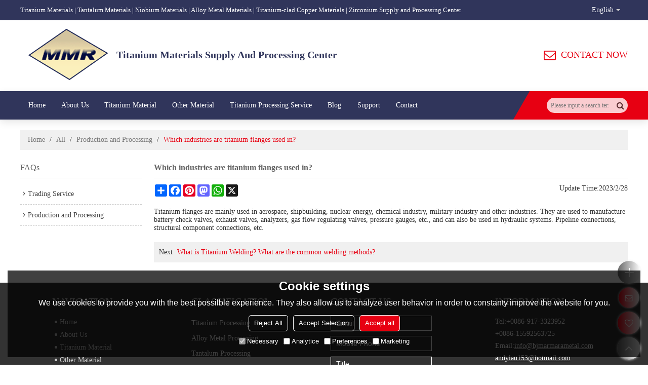

--- FILE ---
content_type: text/html; charset=utf-8
request_url: https://www.bjmarmarametal.com/f739122/Which-industries-are-titanium-flanges-used-in.htm
body_size: 93275
content:


<!DOCTYPE html>
<html lang="en" >
<head>
    
<meta name="format-detection" content="telephone=yes,email=yes,adress=yes" />
<meta http-equiv="X-UA-Compatible" content="IE=Edge,chrome=1" />
<meta name="renderer" content="webkit" />
<meta charset="utf-8" />
<meta http-equiv="content-language" content="en" />
<meta property="og:site_name" content="www.bjmarmarametal.com" />
<meta property="og:title" content="Which industries are titanium flanges used in? - MMR Parts Processing | Custom Parts Manufacturing FAQ" />
<meta property="og:description" content="Titanium flanges are mainly used in aerospace, shipbuilding, nuclear energy, chemical industry, military industry and other industries. " />
<meta property="og:url" content="http://www.bjmarmarametal.com/f739122/Which-industries-are-titanium-flanges-used-in.htm" />
<meta property="og:type" content="faq" />
<meta property="og:image" content="https://icdn.tradew.com/file/202108/1575033/png/7625954.png?x-oss-process=image/quality,Q_90" />
<meta name="viewport" content="initial-scale=1.0, minimum-scale=1.0, maximum-scale=5.0, user-scalable=yes, width=device-width" />

<link rel="canonical" href="https://www.bjmarmarametal.com/f739122/Which-industries-are-titanium-flanges-used-in.htm"  />
<link rel="shortcut icon" type="image/x-icon" href="https://icdn.tradew.com/file/202108/1575033/ico/7607832.ico" />
<title>Which industries are titanium flanges used in? - MMR Parts Processing | Custom Parts Manufacturing FAQ</title>

<meta name="keywords" content="titanium flange" />
<meta name="description" content="Titanium flanges are mainly used in aerospace, shipbuilding, nuclear energy, chemical industry, military industry and other industries. " />
<link rel="dns-prefetch" href="https://ccdn.tradew.com" />
<link rel="dns-prefetch" href="https://jcdn.tradew.com" />
<link rel="dns-prefetch" href="https://api.tradew.com" />

<link rel="stylesheet" media="none" onload="if(media!='all')media='all'" href="https://ccdn.tradew.com/MNanimate/animate.min.css" />
<style>body{margin:0;padding:0;font-family:Arial,sans-serif;}font:not([color]){color:inherit!important;}*:focus{outline:0;}.page-box .stop-scroll{height:100vh;overflow:hidden;}.page-box textarea{resize:none;}.page-box img{border:0;display:block;}.page-box .mod-detail img{display:inline-block;}.page-box *{padding:0;margin:0;list-style:none;}.page-box a{cursor:pointer;text-decoration:none;}.page-box .mod .mod-content{clear:both;}.page-box h1{margin:0;padding:0;font-size:inherit;font-family:inherit;}.page-box h2{margin:0;padding:0;font-size:inherit;font-family:inherit;}.page-box .search-notfound{font-size:14px;line-height:25px;text-align:center;padding:50px;color:#666;}.page-box button{cursor:pointer;padding:0;margin:0;border:0;background:transparent;}.page-box button:disabled{background:#f9f9f9!important;color:#999!important;cursor:not-allowed!important;border-color:transparent!important;}.page-box button:hover{opacity:.85;}.page-box input[type="text"],.page-box input[type="password"],.page-box input[type="email"],.page-box textarea{-webkit-appearance:none;font-family:inherit;}.page-box .flag{background-size:cover;overflow:hidden;margin:7px 0 0 2px;float:left;width:20px;height:12px;}.page-box .language-show-type-line .flag{line-height:22px;width:20px;margin:2px 3px 0 5px;height:12px;}.page-box .flag-cn{background-image:url(https://ccdn.tradew.com/MNcomm/country/cn.png);}.page-box .flag-en{background-image:url(https://ccdn.tradew.com/MNcomm/country/en.png);}.page-box .flag-fr{background-image:url(https://ccdn.tradew.com/MNcomm/country/fr.png);}.page-box .flag-ja{background-image:url(https://ccdn.tradew.com/MNcomm/country/ja.png);}.page-box .flag-ko{background-image:url(https://ccdn.tradew.com/MNcomm/country/ko.png);}.page-box .flag-tw{background-image:url(https://ccdn.tradew.com/MNcomm/country/tw.png);}.page-box .flag-ar{background-image:url(https://ccdn.tradew.com/MNcomm/country/ar.png);}.page-box .flag-de{background-image:url(https://ccdn.tradew.com/MNcomm/country/de.png);}.page-box .flag-es{background-image:url(https://ccdn.tradew.com/MNcomm/country/es.png);}.page-box .flag-it{background-image:url(https://ccdn.tradew.com/MNcomm/country/it.png);}.page-box .flag-ps{background-image:url(https://ccdn.tradew.com/MNcomm/country/ps.png);}.page-box .flag-po{background-image:url(https://ccdn.tradew.com/MNcomm/country/po.png);}.page-box .flag-tk{background-image:url(https://ccdn.tradew.com/MNcomm/country/tk.png);}.page-box .flag-in{background-image:url(https://ccdn.tradew.com/MNcomm/country/in.png);}.page-box .flag-cs{background-image:url(https://ccdn.tradew.com/MNcomm/country/cs.png);}.page-box .flag-pl{background-image:url(https://ccdn.tradew.com/MNcomm/country/pl.png);}.page-box .flag-th{background-image:url(https://ccdn.tradew.com/MNcomm/country/th.png);}.page-box .flag-vn{background-image:url(https://ccdn.tradew.com/MNcomm/country/vn.png);}.page-box .mod-slide01 .slide-body .show a{display:block;}@media(min-width:769px){.page-box .mod-productdetail01 .desc-card .desc-card-titles{overflow:hidden;display:flex;flex-wrap:wrap;}.page-box .mod-productdetail01 .desc-card .desc-card-titles .desc-card-title.on a{font-weight:600;}.page-box .mod-productdetail01 .desc-card .desc-card-titles .desc-card-title a{display:block;}.page-box .mod-productdetail01 .desc-card .desc-card-contents .hide{display:none;}.page-box .mod-nav01 .nav-tabs .hover .nav-dropdown{display:block;}}@media(max-width:768px){.page-box .mod-productdetail01 .desc-card .desc-card-titles{display:none;}.page-box .mod-productdetail01 .desc-card-content.hide{display:block;}}.page-box .editer-model-width-1-1{width:50%;}.page-box .editer-model-width-1-2{width:33.3%;}.page-box .editer-model-width-2-1{width:66.6%;}.page-box .editer-model-width-1-3{width:25%;}.page-box .editer-model-width-3-1{width:75%;}.page-box .editer-model-width-2-3{width:40%;}.page-box .editer-model-width-3-2{width:60%;}.page-box .editer-model-width-1-4{width:20%;}.page-box .editer-model-width-4-1{width:80%;}.page-box .editer-model{font-family:"Microsoft Yahei";font-size:13px;margin-top:10px;background-color:#f0f1f3;border:solid 1px #dcdde2;color:#444;}.page-box .editer-model p{line-height:18px;padding:0;margin:0;}.page-box .editer-model-1{width:100%;overflow:hidden;}.page-box .editer-model-1 .editer-model-1-img{float:left;padding:10px;box-sizing:border-box;}.page-box .editer-model-1 .editer-model-1-txt{float:right;padding:10px;box-sizing:border-box;}.page-box .editer-model-1 .editer-model-1-sub-title{font-size:16px;padding-bottom:10px;}.page-box .editer-model-2{width:100%;overflow:hidden;}.page-box .editer-model-2 .editer-model-2-img{float:right;padding:10px;box-sizing:border-box;}.page-box .editer-model-2 .editer-model-2-txt{float:left;padding:10px;box-sizing:border-box;}.page-box .editer-model-2 .editer-model-2-main-title{font-size:18px;font-weight:bold;text-align:center;padding:10px 10px 0 10px;}.page-box .editer-model-2 .editer-model-2-sub-title{font-size:18px;font-weight:bold;padding-bottom:10px;}.page-box .editer-model-2 .editer-model-3-main-title{font-size:18px;font-weight:bold;text-align:center;padding:10px 10px 0 10px;}.page-box .editer-model-2 .editer-model-3-txt{padding:10px;}.page-box .editer-model-4{width:100%;overflow:hidden;box-sizing:border-box;border:0;background:none;}.page-box .editer-model-4 .editer-model-4-card-title{padding:10px;box-sizing:border-box;border:solid 1px #ddd;border-bottom:0;display:inline-block;}.page-box .editer-model-4 .editer-model-4-card-title-on{background-color:#ddd;}.page-box .editer-model-4 .editer-model-4-card-content{padding:10px;box-sizing:border-box;border:solid 1px #ddd;margin-bottom:10px;}.page-box .mod-sendinquiry01 .sendinquiry-list+.sendinquiry-main{margin-top:30px;}.page-box .mod-sendinquiry01 .sendinquiry-items{overflow:hidden;border:1px solid #e5e5e5;max-height:300px;overflow-y:auto;background:#fff;}.page-box .mod-sendinquiry01 .sendinquiry-item{padding:15px;display:flex;justify-content:space-between;}.page-box .mod-sendinquiry01 .sendinquiry-item:nth-of-type(2n){background:#f5f5f5;}.page-box .mod-sendinquiry01 .sendinquiry-proimg{width:100px;border:1px solid #e5e5e5;overflow:hidden;height:100px;}.page-box .mod-sendinquiry01 .sendinquiry-proimg img{width:100%;}.page-box .mod-sendinquiry01 .sendinquiry-proinfo{width:calc(100% - 110px);}.page-box .mod-sendinquiry01 .sendinquiry-proinfo ul{font-size:13px;color:#333;line-height:20px;}.page-box .mod-sendinquiry01 .sendinquiry-proinfo a{font-size:15px;color:#111;display:block;line-height:30px;text-overflow:ellipsis;overflow:hidden;white-space:pre;}.page-box .mod-sendinquiry01 .sendinquiry-proinfo a:hover{text-decoration:underline;}.page-box .mod-productdetail01 .vip-tips{padding:130px 50px;background:#f2f2f2;text-align:center;font-size:14px;color:#333;line-height:25px;}.page-box .mod-productdetail01 .vip-tips a,.page-box .mod-productdetail01 .vip-tips .join-link,.page-box .mod-productdetail01 .vip-tips .login-link{color:#ff6700;margin:0 5px;cursor:pointer;}.page-box .mod-productdetail01 .vip-tips a:hover,.page-box .mod-productdetail01 .vip-tips .join-link:hover,.page-box .mod-productdetail01 .vip-tips .login-link:hover{text-decoration:underline;}.page-box .mod-productdetail01 .pro-name{font-weight:600;font-size:15px;}.page-box .mod-productdetail01 .img-page .page.video{position:relative;}.page-box .mod-productdetail01 .img-page .page.video:before{position:absolute;content:' ';width:100%;height:100%;background:rgba(0,0,0,.3);}.page-box .mod-productdetail01 .img-page .page.video:after{font:normal normal normal 20px/1 FontAwesome;position:absolute;content:'';top:50%;left:50%;color:#eee;transform:translate(-50%,-50%);}.simditor .simditor-body a{color:inherit;text-decoration:none;word-break:break-all;}.simditor .simditor-body a:visited,.simditor .simditor-body a:hover,.simditor .simditor-body a:active{color:inherit;}.simditor .simditor-body a:visited:hover,.simditor .simditor-body a:hover:hover,.simditor .simditor-body a:active:hover{outline:0;}.simditor .simditor-body blockquote{border-left:6px solid #ddd;padding:5px 0 5px 10px;margin:15px 0 15px 15px;}.simditor .simditor-body blockquote:first-child{margin-top:0;}.simditor .simditor-body code{display:inline-block;padding:0 4px;margin:0 5px;background:#eee;border-radius:3px;font-size:13px;word-break:break-all;word-wrap:break-word;}.simditor .simditor-body pre{box-sizing:border-box;-moz-box-sizing:border-box;word-wrap:break-word!important;white-space:pre-wrap!important;padding:10px 5px 10px 10px;margin:15px 0;display:block;line-height:18px;background:#f0f0f0;border-radius:3px;font-size:13px;white-space:pre;word-wrap:normal;overflow-x:auto;}.simditor .simditor-body pre code{display:block;padding:0;margin:0;background:none;border-radius:0;}.simditor .simditor-body hr{display:block;height:0;border:0;border-top:1px solid #ccc;margin:15px 0;padding:0;}.simditor .simditor-body .table-editor{width:100%;border-collapse:collapse;border-spacing:0;}.simditor .simditor-body .table-editor thead{background-color:#f9f9f9;}.simditor .simditor-body .table-editor td,.simditor .simditor-body .table-editor th{min-width:40px;border:1px solid #ccc;padding:4px;box-sizing:border-box;line-height:25px;}.simditor .simditor-body .table-editor td .active,.simditor .simditor-body .table-editor th .active{background-color:#ffe;}.simditor .simditor-body .table-editor img{margin:0 5px;vertical-align:middle;}.revert-directory{border:solid 1px #ddd;background:#fafafa;}.revert-directory *{padding:revert!important;margin:revert!important;font-size:revert!important;font-weight:revert!important;}.revert-directory h2{padding:0 20px!important;}.revert-default *{padding:revert!important;margin:revert!important;font-size:revert!important;font-weight:revert!important;}.revert-default table{width:100%;border-collapse:collapse;border:1px solid #ddd;}.revert-default table td,.revert-default table th{padding:5px!important;border:1px solid #ddd;text-align:center;}.revert-default table thead{background:#f0f0f0;font-weight:600;}.revert-default a{color:var(--main)!important;padding-right:0!important;text-decoration:underline!important;}</style><style>.main{margin:auto;padding:auto;}.layout{clear:both;}.layout-bg{margin:auto;width:1000px;height:auto;overflow:hidden;}.layout-sys2 .left{width:230px;float:left;}.layout-sys2 .right{width:770px;float:right;}.layout-sys3 .left{width:230px;float:left;}.layout-sys3 .center{width:540px;float:left;}.layout-sys3 .right{width:230px;float:right;}.layout-sys4 .left{width:250px;float:left;}.layout-sys4 .centerleft{width:250px;float:left;}.layout-sys4 .centerright{width:250px;float:left;}.layout-sys4 .right{width:250px;float:right;}.layout-sys4-1 .left{width:230px;float:left;}.layout-sys4-1 .right{width:770px;float:right;}.layout-sys4-1 .right .right-top{width:770px;}.layout-sys4-1 .right .right-bottom{width:770px;}.layout-sys4-1 .right .right-bottom-left{width:385px;float:left;}.layout-sys4-1 .right .right-bottom-right{width:385px;float:right;}.layout-sys4-2 .left{width:230px;float:left;}.layout-sys4-2 .right{width:770px;float:right;}.layout-sys4-1 .right .right-top{width:770px;}.layout-sys4-1 .right .right-bottom{width:770px;}.layout-sys4-2 .right .right-top-left{width:385px;float:left;}.layout-sys4-2 .right .right-top-right{width:385px;float:right;}.layout-sys4-3 .left{width:770px;float:left;}.layout-sys4-1 .left .left-top{width:770px;}.layout-sys4-1 .left .left-bottom{width:770px;}.layout-sys4-3 .left .left-top-left{float:left;width:385px;}.layout-sys4-3 .left .left-top-right{float:right;width:385px;}.layout-sys4-3 .right{width:230px;float:right;}.layout-sys4-4 .left{width:770px;float:left;}.layout-sys4-1 .left .left-top{width:770px;}.layout-sys4-1 .left .left-bottom{width:770px;}.layout-sys4-4 .left .left-bottom-left{float:left;width:385px;}.layout-sys4-4 .left .left-bottom-right{float:right;width:385px;}.layout-sys4-4 .right{width:230px;float:right;}@font-face{font-family:'swiper-icons';src:url('data:application/font-woff;charset=utf-8;base64, [base64]//wADZ2x5ZgAAAywAAADMAAAD2MHtryVoZWFkAAABbAAAADAAAAA2E2+eoWhoZWEAAAGcAAAAHwAAACQC9gDzaG10eAAAAigAAAAZAAAArgJkABFsb2NhAAAC0AAAAFoAAABaFQAUGG1heHAAAAG8AAAAHwAAACAAcABAbmFtZQAAA/gAAAE5AAACXvFdBwlwb3N0AAAFNAAAAGIAAACE5s74hXjaY2BkYGAAYpf5Hu/j+W2+MnAzMYDAzaX6QjD6/4//Bxj5GA8AuRwMYGkAPywL13jaY2BkYGA88P8Agx4j+/8fQDYfA1AEBWgDAIB2BOoAeNpjYGRgYNBh4GdgYgABEMnIABJzYNADCQAACWgAsQB42mNgYfzCOIGBlYGB0YcxjYGBwR1Kf2WQZGhhYGBiYGVmgAFGBiQQkOaawtDAoMBQxXjg/wEGPcYDDA4wNUA2CCgwsAAAO4EL6gAAeNpj2M0gyAACqxgGNWBkZ2D4/wMA+xkDdgAAAHjaY2BgYGaAYBkGRgYQiAHyGMF8FgYHIM3DwMHABGQrMOgyWDLEM1T9/w8UBfEMgLzE////P/5//f/V/xv+r4eaAAeMbAxwIUYmIMHEgKYAYjUcsDAwsLKxc3BycfPw8jEQA/[base64]/uznmfPFBNODM2K7MTQ45YEAZqGP81AmGGcF3iPqOop0r1SPTaTbVkfUe4HXj97wYE+yNwWYxwWu4v1ugWHgo3S1XdZEVqWM7ET0cfnLGxWfkgR42o2PvWrDMBSFj/IHLaF0zKjRgdiVMwScNRAoWUoH78Y2icB/yIY09An6AH2Bdu/UB+yxopYshQiEvnvu0dURgDt8QeC8PDw7Fpji3fEA4z/PEJ6YOB5hKh4dj3EvXhxPqH/SKUY3rJ7srZ4FZnh1PMAtPhwP6fl2PMJMPDgeQ4rY8YT6Gzao0eAEA409DuggmTnFnOcSCiEiLMgxCiTI6Cq5DZUd3Qmp10vO0LaLTd2cjN4fOumlc7lUYbSQcZFkutRG7g6JKZKy0RmdLY680CDnEJ+UMkpFFe1RN7nxdVpXrC4aTtnaurOnYercZg2YVmLN/d/gczfEimrE/fs/bOuq29Zmn8tloORaXgZgGa78yO9/cnXm2BpaGvq25Dv9S4E9+5SIc9PqupJKhYFSSl47+Qcr1mYNAAAAeNptw0cKwkAAAMDZJA8Q7OUJvkLsPfZ6zFVERPy8qHh2YER+3i/BP83vIBLLySsoKimrqKqpa2hp6+jq6RsYGhmbmJqZSy0sraxtbO3sHRydnEMU4uR6yx7JJXveP7WrDycAAAAAAAH//wACeNpjYGRgYOABYhkgZgJCZgZNBkYGLQZtIJsFLMYAAAw3ALgAeNolizEKgDAQBCchRbC2sFER0YD6qVQiBCv/H9ezGI6Z5XBAw8CBK/m5iQQVauVbXLnOrMZv2oLdKFa8Pjuru2hJzGabmOSLzNMzvutpB3N42mNgZGBg4GKQYzBhYMxJLMlj4GBgAYow/P/PAJJhLM6sSoWKfWCAAwDAjgbRAAB42mNgYGBkAIIbCZo5IPrmUn0hGA0AO8EFTQAA') format('woff');font-weight:400;font-style:normal;}:root{--swiper-theme-color:#007aff;}.swiper-container{margin-left:auto;margin-right:auto;position:relative;overflow:hidden;list-style:none;padding:0;z-index:1;}.swiper-container-vertical>.swiper-wrapper{flex-direction:column;}.swiper-wrapper{position:relative;width:100%;height:100%;z-index:1;display:flex;transition-property:transform;box-sizing:content-box;}.swiper-container-android .swiper-slide,.swiper-wrapper{transform:translate3d(0,0,0);}.swiper-container-multirow>.swiper-wrapper{flex-wrap:wrap;}.swiper-container-multirow-column>.swiper-wrapper{flex-wrap:wrap;flex-direction:column;}.swiper-container-free-mode>.swiper-wrapper{transition-timing-function:ease-out;margin:0 auto;}.swiper-slide{flex-shrink:0;width:100%;height:100%;position:relative;transition-property:transform;}.swiper-slide-invisible-blank{visibility:hidden;}.swiper-container-autoheight,.swiper-container-autoheight .swiper-slide{height:auto;}.swiper-container-autoheight .swiper-wrapper{align-items:flex-start;transition-property:transform,height;}.swiper-container-3d{perspective:1200px;}.swiper-container-3d .swiper-wrapper,.swiper-container-3d .swiper-slide,.swiper-container-3d .swiper-slide-shadow-left,.swiper-container-3d .swiper-slide-shadow-right,.swiper-container-3d .swiper-slide-shadow-top,.swiper-container-3d .swiper-slide-shadow-bottom,.swiper-container-3d .swiper-cube-shadow{transform-style:preserve-3d;}.swiper-container-3d .swiper-slide-shadow-left,.swiper-container-3d .swiper-slide-shadow-right,.swiper-container-3d .swiper-slide-shadow-top,.swiper-container-3d .swiper-slide-shadow-bottom{position:absolute;left:0;top:0;width:100%;height:100%;pointer-events:none;z-index:10;}.swiper-container-3d .swiper-slide-shadow-left{background-image:linear-gradient(to left,rgba(0,0,0,.5),rgba(0,0,0,0));}.swiper-container-3d .swiper-slide-shadow-right{background-image:linear-gradient(to right,rgba(0,0,0,.5),rgba(0,0,0,0));}.swiper-container-3d .swiper-slide-shadow-top{background-image:linear-gradient(to top,rgba(0,0,0,.5),rgba(0,0,0,0));}.swiper-container-3d .swiper-slide-shadow-bottom{background-image:linear-gradient(to bottom,rgba(0,0,0,.5),rgba(0,0,0,0));}.swiper-container-css-mode>.swiper-wrapper{overflow:auto;scrollbar-width:none;-ms-overflow-style:none;}.swiper-container-css-mode>.swiper-wrapper::-webkit-scrollbar{display:none;}.swiper-container-css-mode>.swiper-wrapper>.swiper-slide{scroll-snap-align:start start;}.swiper-container-horizontal.swiper-container-css-mode>.swiper-wrapper{scroll-snap-type:x mandatory;}.swiper-container-vertical.swiper-container-css-mode>.swiper-wrapper{scroll-snap-type:y mandatory;}:root{--swiper-navigation-size:44px;}.swiper-button-prev,.swiper-button-next{position:absolute;top:50%;width:calc(var(--swiper-navigation-size)/44*27);height:var(--swiper-navigation-size);margin-top:calc(-1*var(--swiper-navigation-size)/2);z-index:10;cursor:pointer;display:flex;align-items:center;justify-content:center;color:var(--swiper-navigation-color,var(--swiper-theme-color));}.swiper-button-prev.swiper-button-disabled,.swiper-button-next.swiper-button-disabled{opacity:.35;cursor:auto;pointer-events:none;}.swiper-button-prev:after,.swiper-button-next:after{font-family:swiper-icons;font-size:var(--swiper-navigation-size);text-transform:none!important;letter-spacing:0;text-transform:none;font-variant:initial;line-height:1;}.swiper-button-prev,.swiper-container-rtl .swiper-button-next{left:10px;right:auto;}.swiper-button-prev:after,.swiper-container-rtl .swiper-button-next:after{content:'prev';}.swiper-button-next,.swiper-container-rtl .swiper-button-prev{right:10px;left:auto;}.swiper-button-next:after,.swiper-container-rtl .swiper-button-prev:after{content:'next';}.swiper-button-prev.swiper-button-white,.swiper-button-next.swiper-button-white{--swiper-navigation-color:#fff;}.swiper-button-prev.swiper-button-black,.swiper-button-next.swiper-button-black{--swiper-navigation-color:#000;}.swiper-button-lock{display:none;}.swiper-pagination{position:absolute;text-align:center;transition:300ms opacity;transform:translate3d(0,0,0);z-index:10;}.swiper-pagination.swiper-pagination-hidden{opacity:0;}.swiper-pagination-fraction,.swiper-pagination-custom,.swiper-container-horizontal>.swiper-pagination-bullets{bottom:10px;left:0;width:100%;}.swiper-pagination-bullets-dynamic{overflow:hidden;font-size:0;}.swiper-pagination-bullets-dynamic .swiper-pagination-bullet{transform:scale(.33);position:relative;}.swiper-pagination-bullets-dynamic .swiper-pagination-bullet-active{transform:scale(1);}.swiper-pagination-bullets-dynamic .swiper-pagination-bullet-active-main{transform:scale(1);}.swiper-pagination-bullets-dynamic .swiper-pagination-bullet-active-prev{transform:scale(.66);}.swiper-pagination-bullets-dynamic .swiper-pagination-bullet-active-prev-prev{transform:scale(.33);}.swiper-pagination-bullets-dynamic .swiper-pagination-bullet-active-next{transform:scale(.66);}.swiper-pagination-bullets-dynamic .swiper-pagination-bullet-active-next-next{transform:scale(.33);}.swiper-pagination-bullet{width:8px;height:8px;display:inline-block;border-radius:100%;background:#000;opacity:.2;}button.swiper-pagination-bullet{border:0;margin:0;padding:0;box-shadow:none;-webkit-appearance:none;-moz-appearance:none;appearance:none;}.swiper-pagination-clickable .swiper-pagination-bullet{cursor:pointer;}.swiper-pagination-bullet-active{opacity:1;background:var(--swiper-pagination-color,var(--swiper-theme-color));}.swiper-container-vertical>.swiper-pagination-bullets{right:10px;top:50%;transform:translate3d(0,-50%,0);}.swiper-container-vertical>.swiper-pagination-bullets .swiper-pagination-bullet{margin:6px 0;display:block;}.swiper-container-vertical>.swiper-pagination-bullets.swiper-pagination-bullets-dynamic{top:50%;transform:translateY(-50%);width:8px;}.swiper-container-vertical>.swiper-pagination-bullets.swiper-pagination-bullets-dynamic .swiper-pagination-bullet{display:inline-block;transition:200ms transform,200ms top;}.swiper-container-horizontal>.swiper-pagination-bullets .swiper-pagination-bullet{margin:0 4px;}.swiper-container-horizontal>.swiper-pagination-bullets.swiper-pagination-bullets-dynamic{left:50%;transform:translateX(-50%);white-space:nowrap;}.swiper-container-horizontal>.swiper-pagination-bullets.swiper-pagination-bullets-dynamic .swiper-pagination-bullet{transition:200ms transform,200ms left;}.swiper-container-horizontal.swiper-container-rtl>.swiper-pagination-bullets-dynamic .swiper-pagination-bullet{transition:200ms transform,200ms right;}.swiper-pagination-progressbar{background:rgba(0,0,0,.25);position:absolute;}.swiper-pagination-progressbar .swiper-pagination-progressbar-fill{background:var(--swiper-pagination-color,var(--swiper-theme-color));position:absolute;left:0;top:0;width:100%;height:100%;transform:scale(0);transform-origin:left top;}.swiper-container-rtl .swiper-pagination-progressbar .swiper-pagination-progressbar-fill{transform-origin:right top;}.swiper-container-horizontal>.swiper-pagination-progressbar,.swiper-container-vertical>.swiper-pagination-progressbar.swiper-pagination-progressbar-opposite{width:100%;height:4px;left:0;top:0;}.swiper-container-vertical>.swiper-pagination-progressbar,.swiper-container-horizontal>.swiper-pagination-progressbar.swiper-pagination-progressbar-opposite{width:4px;height:100%;left:0;top:0;}.swiper-pagination-white{--swiper-pagination-color:#fff;}.swiper-pagination-black{--swiper-pagination-color:#000;}.swiper-pagination-lock{display:none;}.swiper-scrollbar{border-radius:10px;position:relative;-ms-touch-action:none;background:rgba(0,0,0,.1);}.swiper-container-horizontal>.swiper-scrollbar{position:absolute;left:1%;bottom:3px;z-index:50;height:5px;width:98%;}.swiper-container-vertical>.swiper-scrollbar{position:absolute;right:3px;top:1%;z-index:50;width:5px;height:98%;}.swiper-scrollbar-drag{height:100%;width:100%;position:relative;background:rgba(0,0,0,.5);border-radius:10px;left:0;top:0;}.swiper-scrollbar-cursor-drag{cursor:move;}.swiper-scrollbar-lock{display:none;}.swiper-zoom-container{width:100%;height:100%;display:flex;justify-content:center;align-items:center;text-align:center;}.swiper-zoom-container>img,.swiper-zoom-container>svg,.swiper-zoom-container>canvas{max-width:100%;max-height:100%;object-fit:contain;}.swiper-slide-zoomed{cursor:move;}.swiper-lazy-preloader{width:42px;height:42px;position:absolute;left:50%;top:50%;margin-left:-21px;margin-top:-21px;z-index:10;transform-origin:50%;animation:swiper-preloader-spin 1s infinite linear;box-sizing:border-box;border:4px solid var(--swiper-preloader-color,var(--swiper-theme-color));border-radius:50%;border-top-color:transparent;}.swiper-lazy-preloader-white{--swiper-preloader-color:#fff;}.swiper-lazy-preloader-black{--swiper-preloader-color:#000;}@keyframes swiper-preloader-spin{100%{transform:rotate(360deg);}}.swiper-container .swiper-notification{position:absolute;left:0;top:0;pointer-events:none;opacity:0;z-index:-1000;}.swiper-container-fade.swiper-container-free-mode .swiper-slide{transition-timing-function:ease-out;}.swiper-container-fade .swiper-slide{pointer-events:none;transition-property:opacity;}.swiper-container-fade .swiper-slide .swiper-slide{pointer-events:none;}.swiper-container-fade .swiper-slide-active,.swiper-container-fade .swiper-slide-active .swiper-slide-active{pointer-events:auto;}.swiper-container-cube{overflow:visible;}.swiper-container-cube .swiper-slide{pointer-events:none;-webkit-backface-visibility:hidden;backface-visibility:hidden;z-index:1;visibility:hidden;transform-origin:0 0;width:100%;height:100%;}.swiper-container-cube .swiper-slide .swiper-slide{pointer-events:none;}.swiper-container-cube.swiper-container-rtl .swiper-slide{transform-origin:100% 0;}.swiper-container-cube .swiper-slide-active,.swiper-container-cube .swiper-slide-active .swiper-slide-active{pointer-events:auto;}.swiper-container-cube .swiper-slide-active,.swiper-container-cube .swiper-slide-next,.swiper-container-cube .swiper-slide-prev,.swiper-container-cube .swiper-slide-next+.swiper-slide{pointer-events:auto;visibility:visible;}.swiper-container-cube .swiper-slide-shadow-top,.swiper-container-cube .swiper-slide-shadow-bottom,.swiper-container-cube .swiper-slide-shadow-left,.swiper-container-cube .swiper-slide-shadow-right{z-index:0;-webkit-backface-visibility:hidden;backface-visibility:hidden;}.swiper-container-cube .swiper-cube-shadow{position:absolute;left:0;bottom:0;width:100%;height:100%;background:#000;opacity:.6;-webkit-filter:blur(50px);filter:blur(50px);z-index:0;}.swiper-container-flip{overflow:visible;}.swiper-container-flip .swiper-slide{pointer-events:none;-webkit-backface-visibility:hidden;backface-visibility:hidden;z-index:1;}.swiper-container-flip .swiper-slide .swiper-slide{pointer-events:none;}.swiper-container-flip .swiper-slide-active,.swiper-container-flip .swiper-slide-active .swiper-slide-active{pointer-events:auto;}.swiper-container-flip .swiper-slide-shadow-top,.swiper-container-flip .swiper-slide-shadow-bottom,.swiper-container-flip .swiper-slide-shadow-left,.swiper-container-flip .swiper-slide-shadow-right{z-index:0;-webkit-backface-visibility:hidden;backface-visibility:hidden;}</style><style data-model-guid="0">:root{--main:#e70012; --deputy:#e70012; }
.mod a{color:inherit; }
.page-box{width:100%;}
.main{width:auto;}

.layout{margin:0 auto; overflow:hidden;}
.layout-bg{overflow:visible; box-sizing:border-box;}
.page-layout .layout .layout-bg{width:auto;}
.page-layout .layout{width:1200px;}
.page-layout .main{width:1226px;}

.layout-sys2 .left{width:auto;}
.layout-sys2 .right{width:auto;}
.layout-sys3 .left{width:auto;}
.layout-sys3 .center{width:auto;}
.layout-sys3 .right{width:auto;}
.layout-sys4 .left{width:auto;}
.layout-sys4 .centerleft{width:auto;}
.layout-sys4 .centerright{width:auto;}
.layout-sys4 .right{width:auto; }
.layout-sys4-1 .left{width:auto; }
.layout-sys4-1 .right{width:auto; }
.layout-sys4-1 .right .right-top{width:auto;}
.layout-sys4-1 .right .right-bottom{width:auto;}
.layout-sys4-1 .right .right-bottom-left{width:auto;}
.layout-sys4-1 .right .right-bottom-right{width:auto;}
.layout-sys4-2 .left{width:auto;}
.layout-sys4-2 .right{width:auto; }
.layout-sys4-1 .right .right-top{width:auto;}
.layout-sys4-1 .right .right-bottom{width:auto;}
.layout-sys4-2 .right .right-top-left{width:auto;}
.layout-sys4-2 .right .right-top-right{width:auto;}
.layout-sys4-3 .left{width:auto;}
.layout-sys4-1 .left .left-top{width:auto;}
.layout-sys4-1 .left .left-bottom{width:auto;}
.layout-sys4-3 .left .left-top-left{width: auto;}
.layout-sys4-3 .left .left-top-right{width: auto;}
.layout-sys4-3 .right{width:auto;}
.layout-sys4-4 .left{width:auto;}
.layout-sys4-1 .left .left-top{width:auto;}
.layout-sys4-1 .left .left-bottom{width:auto;}
.layout-sys4-4 .left .left-bottom-left{width: auto;}
.layout-sys4-4 .left .left-bottom-right{width: auto;}
.layout-sys4-4 .right{width:auto;}
.layout .left .mod{}
.layout .right .mod{}

.mod-color .mod-content img{display:block; max-width:100%; margin:auto; transition:All 0.3s ease-in-out;}
input[type="text"],input[type="password"],input[type="email"] ,textarea{-webkit-appearance: none;}
input:focus{outline:none;}
textarea:focus{outline:none;}

.mod h1,.mod h2,.mod h3,.mod h4{font-size:inherit;}
.mod-content .content-bg{overflow:hidden;}
.mod-content dl{overflow:hidden;}
.mod-color a{display:inline-block; transition:All 0.2s ease-in-out; -webkit-transition:All 0.2s ease-in-out; -moz-transition:All 0.2s ease-in-out; -o-transition:All 0.2s ease-in-out;}
button:hover,a:hover{opacity:0.7;}

.mod-color{color:#333; font-size:14px; font-family:Ubuntu;}
.mod-color .mod-title{overflow:hidden; font-weight:normal;}
.mod-color .title-bg{overflow:hidden;}
.mod-color .mod-title .title-right a{color:#666; display:block;}
.mod .title-left{float:left; display: block; overflow:hidden;}


.layout-page{padding:20px 0 40px;}
.layout-page .left{width:20%;}
.layout-page .right{width:78%;}
.layout-page .mod-color+.mod-color{margin-top:20px;}
.layout-page .mod-color .mod-title{padding-bottom:5px; line-height:30px; font-size:16px; overflow:hidden; color:#666; margin:0px 0px 10px; border-bottom:1px solid #eee;}
.layout-pagecontact{padding:20px 0px 40px;}
.layout-pagecontact .left{width:48.75%;}
.layout-pagecontact .right{width:48.75%;}
.layout-pagecontact .mod-color .mod-title{padding-bottom:5px; line-height:30px; font-size:16px; overflow:hidden; color:#666; margin:0px 0 10px; border-bottom:1px solid #eee;}
.layout-current{padding:20px 0px 0px;}

.layout-nav{transition:All 0.3s ease-in-out; z-index:9; box-shadow:0 5px 15px rgba(0,0,0,0.1); background:#fff;}
.layout-top .layout-bg{display:flex; align-items:center; justify-content:space-between; flex-wrap:wrap;}
.layout-top .left{flex:1 2 0;}

@media(min-width:769px){
 .layout-nav.fixed{position:fixed; top:0; left:0; right:0; z-index:9; overflow:visible;}
 .page-layout .layout-nav.fixed{position:static;}
}

@media screen and (min-width:1200px){.layout-bg{width:1200px;}}
@media screen and (min-width:1024px) and (max-width:1199px){
 .layout-bg{width:1000px;}
}
@media(max-width:768px){
 .layout-bg{width:calc(100% - 20px);}
 .layout-page .left{width:30%;}
 .layout-page .right{width:68.5%;}
 .layout-pagecontact .left{width:100%;}
 .layout-pagecontact .right{width:100%;}
 .layout-top {position: fixed; top: 0; left: 0; right: 0; z-index: 8;}
 .layout-nav + .layout{margin-top:30px;}
 .layout-nav {padding: calc(2vw + 15px) 0; position: fixed; top: 40px; left: 0; right: 0; z-index: 9;}
 .layout-head .mod-top01 {position: fixed; top: 40px; left: 60px; right: 60px; z-index: 10; display: flex; align-items: center; justify-content: center;}
}

@media screen and (max-width:767px){
 .mod-color{font-family:Arial; font-size:13px;}
 .layout{min-width:300px;}
 .layout-bg{width:calc(100% - 20px);}
 .layout-pagecontact{padding:10px 0px 20px;}
 .layout-pagecontact .layout-bg > div{width:100%;}
 .layout-pagecontact .mod-color .mod-title{font-weight:normal;}
 .layout-page{padding:10px 0px 20px;}
 .layout-page .layout-bg > .left{display:none;}
 .layout-page .layout-bg > .right{width:100%;}
 .layout-current{display:none;}
 .layout-page .mod-color .mod-title{font-size:14px; line-height:20px;}
 .layout-page .mod-color .mod-title h1{font-weight:600;}
 .layout-page+.layout-grade{background:#f9f9f9; padding:10px 0px 20px;}
 .layout-page .mod:nth-of-type(2n){background:#f5f5f5; padding:10px; margin-left:-10px; margin-right:-10px;}
}

.mod .pagination{background-color:#f0f0f0; padding:10px; overflow: hidden; clear:both; height:1%;}
.mod .pagination .pagination-box{float:left;}
.mod .pagination .pagination-nav{list-style: none outside none; margin: 0; padding: 0;}
.mod .pagination .pagination-nav li{display:inline-block; float: left; margin:0 2px; padding: 0;}
.mod .pagination .pagination-nav li a{text-align:center; background:#fff; border:1px solid #ccc; display:inline-block; line-height:28px; overflow: hidden; padding:0px 9px; color:#666; border-radius:3px;}
.mod .pagination .pagination-nav li a:hover{background:var(--main); color:#fff; border-color:var(--main);}
.mod .pagination .pagination-nav li.pagination-active a{cursor:default; background:none; border-color:transparent; color:#aaa;}
.mod .pagination .pagination-nav li.pagination-disabled a{cursor:default; background:none; border-color:transparent; color:#aaa;}

.mod .pagination .page-goto{float:right;}
.mod .pagination .page-goto .pager-label{line-height:30px; display:inline-block; float:left;}
.mod .pagination .page-goto .textfield-normal{float:left; height:28px; min-width:40px; line-height:28px; background-color:#fff; border:1px solid #ccc; box-shadow:0 1px 2px rgba(0, 0, 0, 0.1) inset; color:#333; font-size:12px; font-weight:normal; padding:0 5px; margin:0 5px;}
.mod .pagination .page-goto .pager-button{background:#333; display:inline-block; padding:0px 10px; line-height:30px; color:#fff;}
.mod .pagination .page-goto .pager-button span{}
.mod .pagination .page-goto .pager-button:hover{background:var(--main);}
.mod .pagination .page-goto .pager-button:hover span{}

.sys-chain{padding:10px 0px; background:#fff;}
.sys-chain .prev .prev-title{color:#000;}
.sys-chain .prev a{color:#666; text-decoration:underline;}
.sys-chain .prev a:hover{color:var(--main);}
.sys-chain .next .next-title{color:#000;}
.sys-chain .next a{color:#666; text-decoration:underline;}
.sys-chain .next a:hover{color:var(--main); text-decoration:underline;}
.sys-chain .next a:hover{color:var(--main);}

@media screen and (max-width:767px){
 .mod .pagination{padding:3px 10px;}
 .mod .pagination .pagination-box{float:none;}
 .mod .pagination .page-goto{display:none;}
 .mod .pagination .pagination-nav{overflow:hidden; text-align:center; display:flex; flex-wrap:wrap; justify-content:center; align-items:center;}
 .mod .pagination .pagination-nav li{float:none; margin:2px;}
}

.main-ar .mod-search01 .content-bg-search{right:auto; left:0px;}
.main-ar .mod-header01 .language-content .language-link:before{float:right;}
.main-ar .mod-commother03 ul li a:before,.main-ar .mod-commother02 ul li a:before,.main-ar .mod-commother01 ul li a:before{content:"\f177"; float:right; line-height:30px;}

.main-ar .mod-header01 .header-content-left{float:left;}
.main-ar .mod-header01 .header-content-right{float:right;}
.main-ar .mod-subscription01 .text{float:right;}
.main-ar .mod-subscription01 .subscription{float:left; -moz-transform:scaleX(-1); -webkit-transform:scaleX(-1); -o-transform:scaleX(-1); transform:scaleX(-1); /*IE*/filter:FlipH;}
.main-ar .mod-header01 .language-show-type-list .language-content .caret{float:left;}
.main-ar .mod-search01 .search-submit{float:right; -moz-transform:scaleX(-1); -webkit-transform:scaleX(-1); -o-transform:scaleX(-1); transform:scaleX(-1); /*IE*/filter:FlipH;}
.main-ar .mod-search01 .search-text{float:right;}
.main-ar .mod-share01 {}
.main-ar .layout-sys2 .right{float:left;}
.main-ar .layout-sys2 .left{float:right;}
.main-ar .layout-sys3 .left{float:right;}
.main-ar .layout-sys3 .right{float:left;}
.main-ar .layout-sys3 .center{float:right;}
.main-ar .layout-sys4-3 .right{float:left;}
.main-ar .layout-sys4-3 .left{float:right;}
.main-ar .layout-sys4-3 .left .left-top-left{float:right;}
.main-ar .layout-sys4-3 .left .left-top-right{float:left;}
.main-ar .layout-sys4 .left{float:right;}
.main-ar .layout-sys4 .right{float:left;}
.main-ar .layout-sys4 .centerleft{float:right;}
.main-ar .layout-sys4 .centerright{float:right;}
.main-ar .layout-sys4-1 .left{float:right;}
.main-ar .layout-sys4-1 .right{float:left;}
.main-ar .layout-sys4-1 .right .right-bottom-left{float:right;}
.main-ar .layout-sys4-1 .right .right-bottom-right{float:left;}
.main-ar .layout-sys4-2 .left{float:right;}
.main-ar .layout-sys4-2 .right{float:left;}
.main-ar .layout-sys4-2 .right .right-top-left{float:right;}
.main-ar .layout-sys4-2 .right .right-top-right{float:left;}
.main-ar .layout-sys4-4 .left{float:right;}
.main-ar .layout-sys4-4 .right{float:left;}
.main-ar .layout-sys4-4 .left .left-bottom-left{float:right;}
.main-ar .layout-sys4-4 .left .left-bottom-right{float:left;}

.main-ar .mod .title-left{float:right;}
.main-ar .mod .title-right{float:left;}
.main-ar .mod-top01 .top-logo{float:right;}
.main-ar .mod-top01 .top-search{float:left;}
.main-ar .mod-top01 .top-search .search-submit{float:left; -moz-transform:scaleX(-1); -webkit-transform:scaleX(-1); -o-transform:scaleX(-1); transform:scaleX(-1); /*IE*/filter:FlipH;}
.main-ar .mod-top01 .top-search .search-text{float:right;}
.main-ar .mod-nav01 .nav-tabs .nav-tab{float:right;}
.main-ar .mod-header01 .flag{float:right;}
.main-ar .mod-header01 .text{float:right;}
.main-ar .mod-header01 .share-box .share{float:right;}
.main-ar .mod-header01 .share-box ul.share-tabs li{float:right;}
.main-ar .mod-header01 .language-box .language-title{float:right;}
.main-ar .mod-header01 .language-show-type-line .language-content .language-tabs li{float:right;}

.main-ar .mod-productlist01 .box-gallery input{left:auto; right:0px;}
.main-ar .mod-productlist01 .filter-page .view-as .tool-name{float:right;}
.main-ar .mod-productlist01 .filter-page .pager-label{float:right;}
.main-ar .mod-productlist01 .box-list .list-item .chk{float:right;}
.main-ar .mod-productlist01 .filter-page .pager ul{float:right;}
.main-ar .mod-productlist01 .filter-page .pager{float:left;}
.main-ar .mod-productlist01 .filter-page .view-as{float:left;}
.main-ar .mod-productlist01 .filter-page .view-as .view-tool{float:right;}
.main-ar .mod-productlist01 .filter-page .sel-text{float:right; margin-left:10px; margin-right:0px;}
.main-ar .mod-productlist01 .filter-page .ui-button{float:right;}
.main-ar .mod-productlist01 .box-list a.favorites span:before{float:right; line-height:30px; padding:0px 0px 0px 3px;}

.main-ar .mod-certificate-list01 .cert-type ul li{float:right;}
.main-ar .mod-certificate-detail01 .detail-tabs .left{text-align:left; float:right;}
.main-ar .mod-certificate-detail01 .detail-tabs .right{float:left;}

.main-ar .mod-sendinquiry01 dt{float:right; text-align:left;}
.main-ar .mod-sendinquiry01 dd{float:left;}

.main-ar .mod-contactus01 .right{float:left;}
.main-ar .mod-contactus01 .left{float:right; text-align:left;}

.main-ar .mod-company-basic01 .mod-content-basic th{text-align:left; float:right;}
.main-ar .mod-company-trade01 .mod-content-trade th{text-align:left; float:right;}
.main-ar .mod-company-factory01 .mod-content-factory th{text-align:left; float:right;}
.main-ar .mod-company-basic01 .mod-content-basic td{float:left;}
.main-ar .mod-company-trade01 .mod-content-trade td{float:left;}
.main-ar .mod-company-factory01 .mod-content-factory td{float:left;}
.main-ar .mod-productdetail01 .img-box .img-page .page{float:right;}
.main-ar .mod-productdetail01 .basic-box .mation-box th{float:right; text-align:right;}
.main-ar .mod-productdetail01 .basic-box .mation-box td{float:left;}
.main-ar .mod-productdetail01 .basic-box .mation-box .file{float:right;}
.main-ar .mod-productdetail01 .basic-box .share-box dl{float:left;}
.main-ar .mod-productdetail01 .basic-box .contact{float:right;}
.main-ar .mod-productdetail01 .basic-box .add{float:right;}
.main-ar .mod-productdetail01 .basic-box .buy{float:right;}
.main-ar .mod-productdetail01 .basic-box .fav{float:right;}

.main-ar .a2a_default_style .a2a_dd{float:right;}
.main-ar .a2a_default_style .a2a_img{float:right;}
.main-ar .a2a_default_style .a2a_divider{float:right;}
.main-ar .mod-keyword01 .mod-bg-keyword .keyword-box li{float:right;}

.main-ar .mod-send01 .send-box dt{float:right;}
.main-ar .mod-send01 .send-box dd{float:left;}
.main-ar .mod-send01 .send-box .send-contact{right:auto; left:80px;}
.main-ar .mod-send01 input,.main-ar .mod-send01 textarea{float:right;}
.main-ar .mod-send01 .send-box dl p{float:right;}
.main-ar .mod-send01 .send-box .oblique{float:right; padding:4px;}
.main-ar .mod-send01 .notice span{float:right;}

.main-ar .mod-company01 .company-plant-page{left:10px; right:auto;}
.main-ar .mod-company01 .company-plants .company-plant{float:left;}
.main-ar .mod-company01 .company-plant-page a{float:left;}

.main-ar .mod-slide03 .slide-body a{float:right;}
.main-ar .pagination .pagination-box{float:right;}
.main-ar .pagination .page-goto{float:left;}

.main-ar .mod-procard01 .list-title .list-tab{float:right;}
.main-ar .mod-procard01 .list-content .list-tab{float:right;}

.main-ar .mod-contact01 .mod-content-contact dt{float:right;}
.main-ar .mod-contact01 .mod-content-contact dl{background-position:right top;}
.main-ar .mod-categories01 .categories-tabs .text:before{content:"\f104"; float:right; line-height:inherit;}
.main-ar .mod-categories01 .categories-tabs .categories-second-tabs{left:auto; right:100%;}
.main-ar .mod-list .mod-content-list .list-link:before{float:right;}
.main-ar .mod-group .group-link span:before{content:"\f104"; float:right; line-height:inherit;}
.main-ar .mod-faq-list02 .mod-content-list .list-box ul li .list-line{float:right;}
.main-ar .mod-faq-list02 .mod-content-list .list-box ul li .list-content{float:left;}
.main-ar .pagination .pagination-box .pagination-nav li{float:right;}
.main-ar .pagination .page-goto .textfield-normal{float:right;}
.main-ar .pagination .page-goto .pager-label{float:right;}
.main-ar .mod-productlist01 .filter-page .pager .pager-nav li{float:right;}</style><style data-model-guid="76">.mod-buyerlogin01{overflow:hidden; font-size:13px; color:#fff; line-height:20px; padding:10px 0px;}
.mod-buyerlogin01 .mod-content{display:none;}
.mod-buyerlogin01 .login{overflow:hidden;}
.mod-buyerlogin01 a{display:inline-block; color:#fff; margin:0 5px;}
.mod-buyerlogin01 span{display:inline-block;}
.mod-buyerlogin01 a:hover{color:var(--main);}
@media (max-width: 767px) {.mod-buyerlogin01{padding:0;}}</style><style data-model-guid="26">.flag{margin:9px 5px;}
.mod-header01{line-height:30px; overflow:hidden;}
.mod-header01 .header-content-left{padding:0 10px; float:right;}
.mod-header01 .language-title{font-size:13px; color:#fff; line-height:30px; display:inline-block; display:none;}
.mod-header01 .flag{margin:9px 0px; float:left; display:none;}
.mod-header01 .language-content a{display:block; padding:5px; overflow:hidden;}
.mod-header01 .language-content .caret{width:0px; height:0px; border-left:4px solid transparent; border-right:4px solid transparent; border-top:4px solid #ccc; margin:13px 0px; float:right;}
.mod-header01 .language-content:hover .caret{border-top:none; border-bottom:4px solid #ccc;}
.mod-header01 .language-content .text{color:#333; line-height:30px; display:inline-block; padding:0 5px;}
.mod-header01 .language-content .language-link .text{color:#fff;}
.mod-header01 .language-content .language-tabs{position:absolute; display:none; background:#fff; box-shadow:0px 5px 10px rgba(0,0,0,0.1); z-index:9; min-width:90px;}
.mod-header01 .language-content .language-tabs a{padding:0 10px; overflow:hidden; font-size:12px;}
.mod-header01 .language-content .language-tabs a:hover{background:#e5e5e5;}
.mod-header01 .language-content:hover .language-tabs{display:block;}
.mod-header01 .header-content-right{display:none;}
@media (max-width: 767px) {.mod-header01 .header-content-left{padding:0;}}</style><style data-model-guid="27">.mod-top01 .content-bg{overflow:visible;}
.mod-top01 .top-logo{padding:8px 15px;}
.mod-top01 .top-logo img{max-width:100%; height:auto;}
@media (max-width: 768px) {.mod-top01 .top-logo{width:100px; padding:5px 0;}}</style><style data-model-guid="80">.mod-tophtml01 .content-bg{height:136px; font-size:calc(0.5vw + 14px); line-height:calc(0.75vw + 20px); color:#30355b; font-weight:bold; display:flex; align-items:center; align-content:center; text-transform:capitalize;}
@media (max-width: 1200px) {.mod-tophtml01 .content-bg{font-size:24px;}}
@media (max-width: 1023px) {.mod-tophtml01 .content-bg{font-size:20px; line-height:26px;}}</style><style data-model-guid="92">.mod-commother01 .content-bg a{padding:48px 0; line-height:40px; font-size:18px; color:var(--main); display:block;}
.mod-commother01 .content-bg a:before{content:"\f003"; font-family:FontAwesome; font-size:24px; padding-right:10px; line-height:40px; float:left;}
@media (max-width: 767px) {
 .mod-commother01 .content-bg a{font-size:15px; line-height:25px; padding:33px 0;}
 .mod-commother01 .content-bg a:before{font-size:18px; line-height:25px;}
}</style><style data-model-guid="28">.mod-nav01 .nav-tabs{height:56px; overflow:hidden;}
.mod-nav01 .nav-tabs .nav-tab{float:left;}

.mod-nav01 .nav-tabs .nav-tab-first i{display:none;}
.mod-nav01 .nav-tabs .nav-tab-link{font-size:14px; color:#fff; line-height:56px; text-transform:capitalize; padding:0 calc(0.25vw + 1px); display:block; position:relative;}
.layout-nav .mod-nav01 .nav-tab{margin:0 calc(0.5vw + 5px);}
.mod-nav01 .nav-tabs .nav-dropdown{position:absolute; z-index:99; display:none;}
.mod-nav01 .nav-tabs .dropdown-tab + .dropdown-tab {display:block; border-top:1px dashed rgba(0,0,0,0.2);}

 .mod-nav01 .nav-dropdown-content{box-shadow:0 3px 10px rgba(0,0,0,0.2); background:#fff;}
 .mod-nav01 .dropdown-tabs li{display:block; position:relative; }
 .mod-nav01 .dropdown-tabs li a{display:block; padding:5px; line-height:25px; font-size:14px; color:#000; min-width:100px; text-overflow:ellipsis; overflow:hidden; white-space:pre;}
 .mod-nav01 .dropdown-tabs li a:hover{color:var(--main);}
 
 
 .mod-nav01 .nav-dropdown-max-two .nav-dropdown-content{width:calc(100% - 20px); max-width:1200px; margin:auto; max-height:calc(70vh - 2vw - 40px); overflow-y:auto;}
 .mod-nav01 .nav-dropdown-max-two .dropdown-tabs{display:flex; align-items:stretch; flex-wrap:wrap;}
 
 .mod-nav01 .nav-dropdown-max-two .dropdown-tab-link{font-size:calc(0.25vw + 11px); line-height:calc(0.5vw + 15px); text-overflow:ellipsis; overflow:hidden; white-space:pre; font-weight:600;}
 .mod-nav01 .nav-dropdown-max-two .dropdown-tabs-second{padding:5px 0; margin-top:5px; border-top:1px solid rgba(0,0,0,0.1);}
 .mod-nav01 .nav-dropdown-max-two .dropdown-tab-second-link{font-size:14px; line-height:20px;}
 .mod-nav01 .nav-dropdown-max-two .nav-dropdown li a{padding:5px 10px; display:block;}
 
 
 .mod-nav01 .nav-dropdown-max-third .nav-dropdown{left:0; right:0;}
 .mod-nav01 .nav-dropdown-max-third .nav-dropdown-content{width:calc(100% - 20px); max-width:1200px; margin:auto; max-height:calc(70vh - 2vw - 40px); overflow-y:auto;}
 .mod-nav01 .nav-dropdown-max-third .dropdown-tabs{}
 .mod-nav01 .nav-dropdown-max-third .dropdown-tab-first:first-of-type{display:none;}
 .mod-nav01 .nav-dropdown-max-third .dropdown-tab-link{font-size:16px; line-height:25px; border-bottom:1px solid rgba(0,0,0,0.1); font-weight:600;}
 .mod-nav01 .nav-dropdown-max-third .dropdown-tab-second-link{font-size:14px; line-height:20px; padding-bottom:5px;}
 .mod-nav01 .nav-dropdown-max-third .dropdown-tabs-second{display:flex; align-items:stretch; flex-wrap:wrap;}
 .mod-nav01 .nav-dropdown-max-third .dropdown-tab-second{width:calc(25% - 2vw); padding:0.25vw 1vw;}
 .mod-nav01 .nav-dropdown-max-third .dropdown-tabs-third li a{font-size:12px; padding:5px 15px;}

@media screen and (min-width:1200px){
 .layout-nav .mod-nav01 .nav-tabs .nav-tab-link:after{content:""; display:block; width:100%; height:1px; background:var(--main); position:absolute; left:0; bottom:0; transition:all .3s; transform:scale(0,1);}
 .layout-nav .mod-nav01 .nav-tabs .hover .nav-tab-link:after{transform:scale(1,1);}
}
@media screen and (min-width:768px) and (max-width:1199px){
 .mod-nav01 .nav-tabs .nav-tab-link{padding:0 10px;}
}
@media screen and (max-width:767px){
 .mod-nav01{position:relative; margin:10px 0px;}
 .mod-nav01 .nav-tabs .nav-dropdown{display:block; position:static; background:#fff;}
 .mod-nav01 .nav-tabs .dropdown-tabs li{border-bottom-color:rgba(0,0,0,0.1);}
 .mod-nav01 .nav-tabs .dropdown-tabs li:last-of-type{border:none;}
 .mod-nav01 .nav-tabs .dropdown-tabs li a{color:#666;}
 .mod-nav01 .nav-tabs .dropdown-tabs li a:hover{color:#333; background:transparent;}
 .mod-nav01 .nav-tabs .hover .nav-dropdown{display:block;}
 .mod-nav01 .nav-tabs .nav-tab:hover .nav-dropdown{display:block;}
 .nav-btn{width:39px; height:39px; text-align:center; line-height:38px; color:#666; right:15px; cursor:pointer; border-radius:10%; transition:All 0.2s ease-in-out; z-index:99; transform: rotate(0deg);}
 .nav-btn:before{content:"\f0ca"; font:normal normal normal 20px/1 FontAwesome; display:block; line-height:38px; transition:All 0.2s ease-in-out;}
 .nav-btn.active:before{content:"\f077";}
 .mod-nav01 .nav-tabs .nav-tab-link{font-size:14px; line-height:40px; color:#333; border-bottom:1px dashed rgba(0,0,0,0.2); white-space:pre; overflow:hidden; text-overflow:ellipsis; padding:0 10px;}
 .mod-nav01 .nav-tabs .nav-tab, .main-ar .mod-nav01 .nav-tabs .nav-tab{float:none;}
 .mod-nav01 .nav-tabs .nav-tab:last-of-type .nav-tab-link{border:none;}
 .main-ar .mod-nav01 .nav-tabs{left:inherit; right:0;}
 .main-ar .mod-nav01 .nav-tabs:before{right:11px; left:inherit;}
 .mod-nav01 .nav-tabs:before{content:""; width:0px; height:0px; border-left:10px solid transparent; border-right:10px solid transparent; border-bottom:0px solid #f0f0f0; position:absolute; left:11px; bottom:100%; transition:All 0.2s ease-in-out;}
 .mod-nav01 .nav-tabs.active{opacity:1; transform:rotateX(0deg);}
 .mod-nav01 .nav-tabs.active:before{border-bottom-width:10px;}
}
.layout-foot .mod-nav01 .nav-tabs{height:auto;}

.layout-foot .mod-nav01 .nav-tabs .nav-tab{float:none;}
.layout-foot .mod-nav01 .nav-tabs .nav-dropdown{display:none !important;}
.layout-foot .mod-nav01 .nav-tabs .nav-tab-link{font-size:14px; color:#ccc; padding:0; line-height:25px; display: flex; flex-direction: row-reverse; justify-content: flex-end;}
.layout-foot .mod-nav01 .nav-tabs .on .nav-tab-link{color:#ccc;}
.layout-foot .mod-nav01 .nav-tabs .hover .nav-tab-link{color:#ff3d0a;}
.layout-foot .mod-nav01 .nav-tabs .nav-tab-span i{float:left; width:5px; height:5px; background:#ccc; border-radius:50%; margin:10px 5px;}
.main-ar .layout-foot .mod-nav01 .nav-tabs .nav-tab-span i{float:right;}
.layout-foot .mod-nav01 .nav-tabs .nav-tab-first i{display:block;}
@media (max-width: 1200px) {.layout-nav .mod-nav01 .nav-tabs .nav-tab-link{margin:0 10px;}}
@media (max-width: 1023px) {.layout-nav .mod-nav01 .nav-tabs .nav-tab-link{margin:0;}}

@media(max-width:768px){
 .layout-nav .mod-nav01 .nav-btn{text-align:center; color:#fff; cursor:pointer; transition:All 0.2s ease-in-out; z-index:1000;}
 .layout-nav .mod-nav01 .nav-btn:before{content:"\f0c9"; font:20px/1 FontAwesome; display:block; width:50px; line-height:50px; transition:All 0.2s ease-in-out;}
 .layout-nav .mod-nav01 .nav-btn.active:before{content:"\f00d";}
 .layout-nav .mod-nav01 .mod-content{position:fixed; top:144px; left:0px; right:0; z-index:999; background:#111; transform:rotateX(90deg); transform-origin:top center; transition:All 0.3s ease-in-out;}
 .layout-nav .mod-nav01 .mod-content.nav-show{transform:rotateX(0);}
 .layout-nav .mod-nav01 .mod-content .nav-tabs{padding:20px 50px 50px; height:calc(100vh - 115px); overflow-y:auto; box-sizing:border-box;}
 
 .layout-nav .mod-nav01 .nav-tabs a{font-size:14px; line-height:50px; color:#fff; overflow:hidden; padding:0; display:block;}
 .layout-nav .mod-nav01 .nav-tabs .nav-tab-link{border-bottom:1px solid rgba(255,255,255,0.1); display:flex; justify-content:space-between;}
 .layout-nav .mod-nav01 .nav-tabs .caret:before{content:"\f107"; font:20px/1 FontAwesome; width:50px; height:50px; text-align:center; line-height:50px; transition:All 0.3s ease-in-out; display:block; color:#fff;}
 .layout-nav .mod-nav01 .nav-tabs .nav-tab:last-of-type .nav-tab-link{border:none;}
 .layout-nav .mod-nav01 .nav-dropdown{display:none;}
 .layout-nav .mod-nav01 .nav-tab-child-show .nav-dropdown{display:block;}
 .layout-nav .mod-nav01 .nav-tabs .nav-tab-child-show .caret:before{transform:rotate(180deg);}
 .layout-nav .mod-nav01 .nav-dropdown a{line-height:20px; padding:10px;}
}</style><style data-model-guid="67">.mod-search01 .mod-content{position:relative; padding:13px 0 13px 50px;}
.mod-search01 .content-bg-search{display:-webkit-flex; display:-moz-flex; display:-ms-flexbox; display:flex; overflow:hidden; width:160px; transition: All 0.2s ease-in-out; position:relative; z-index:1; background:rgba(255,255,255,.8); border-radius:20px; box-sizing:border-box;}
.mod-search01 .mod-content:before{content:""; display:block; height:100%; width:50vw; background:var(--main); transform:skew(-30deg); position:absolute; left:0; top:0;}
.mod-search01 .search-text{flex:1 2 0; font-size:12px; color:#30355b; line-height:20px; height:20px; padding:5px 8px; border:none; background:transparent; width:50px;}
.mod-search01 .search-submit{height:30px; width:30px; background:transparent; border:none; cursor:pointer; color:#57292c; transition:All 0.2s ease-in-out;}
.mod-search01 .search-submit:before{content:"\f002"; font:normal normal normal 16px/1 FontAwesome; display:block; text-align:center;}
.mod-search01 .search-submit:hover{color:var(--main);}
.main-ar .mod-search01 .mod-content{padding:13px 50px 13px 0;}
.main-ar .mod-search01 .mod-content:before{left:inherit; right:0;}

@media(max-width:768px){
 .mod-search01 .mod-content{position:relative; display:flex; z-index:2;}
 .mod-search01 .mod-content:before{content:"\f002"; font:20px/1 FontAwesome; display:block; color:#fff; text-align:center; width:50px; line-height:65px; transition:All 0.2s ease-in-out;}
 .mod-search01 .content-bg-search{width:0; transition: All 0.2s ease-in-out; top:calc(100% + 10px); position:absolute; top:100%; right:0; background:#fff;}
 .mod-search01:hover .content-bg-search{background:#fff; border:3px solid var(--main); width:200px; margin-top:calc(2vw + 30px);}
 
 .mod-search01 .mod-content:before{background:inherit; transform:skew(0); }
}</style><style data-model-guid="66">.mod-current01{background:#f0f0f0;overflow:hidden;padding:10px;}
.mod-current01 .mod-content-current01{overflow:hidden;}
.mod-current01 .mod-content-current01 span{display:inline-block;padding:0 5px;}
.mod-current01 .mod-content-current01 .here a{ color:#777;}
.mod-current01 .mod-content-current01 .present{ color:var(--main);display:inline-block;}
.mod-current01 .mod-content-current01 .present h2{display:inline-block;font-size:14px;line-height:20px;}
.mod-current01 .mod-content-current01 a{color:#777;font-size:14px;line-height:20px;display:inline-block;}
.mod-current01 .mod-content-current01 a:hover{ text-decoration:underline;}
</style><style data-model-guid="44">.mod-group .group-tabs{overflow:hidden;}
.mod-group .group-tab{border-bottom:1px dashed #ccc;}
.mod-group .group-tab a{color: #444;display:block;line-height:40px;overflow:hidden;}
.mod-group .group-tab a:hover{color:var(--main);}
.mod-group .group-link span{overflow:hidden;display:block;text-overflow: ellipsis;white-space: nowrap;}
.mod-group .group-link span:before{content:"\f105";padding:0 5px;font:normal normal normal 14px/1 FontAwesome;line-height:40px;}
</style><style data-model-guid="54">.mod-faq-detail01{}
</style><style data-model-guid="93">.mod-commother02 .content-bg{display:none;}
</style><style data-model-guid="29">.mod-categories01 .content-bg-categories{overflow:visible;}
.mod-categories01 .categories-tabs a{border-bottom:1px solid #e5e5e5; display:block; color:#333; line-height:39px; font-size:14px;}
.mod-categories01 .categories-tabs a:hover{color:var(--main);}
.mod-categories01 .categories-tabs .text{display:block; overflow:hidden; text-overflow:ellipsis; white-space:nowrap;}
.mod-categories01 .categories-second-tabs a{padding:0 10px; background:#fafafa;}
.mod-categories01 .categories-third-tabs a{font-weight:200; padding:0 20px; background:#f6f6f6;}
.mod-categories01 .categories-tabs .text:before{content:"\f105"; font-family:FontAwesome; padding:0 5px;}
.mod-categories01 .categories-tab{position:relative;}
.show-type-float .categories-tab .categories-second-tabs{position:absolute; left:100%; top:10px; width:240px; z-index:100; opacity:0; visibility:hidden; transition:all .3s;}
.show-type-float .categories-tab:hover .categories-second-tabs{top:0; opacity:1; visibility:visible;}
.layout-foot .categories-second-tabs{display:none !important;}
.layout-foot .mod-categories01 .categories-tabs a{border-bottom:none; color:#fff; line-height:30px; font-size:14px;}
.layout-foot .mod-categories01 .categories-tabs a:hover{color:var(--main);}
.layout-foot .mod-categories01 .categories-tabs .text:before{display:none;}
.layout-foot .categories-tab-9~.categories-tab{display:none;}</style><style data-model-guid="81">.mod-footerhtml01 .content-bg-footerhtml{display:none;}
</style><style data-model-guid="62">.mod-send01 {display: block; overflow:hidden; position: relative;}
.mod-send01 .mod-title{}
.mod-send01 .title-left-send{display:block;}
.mod-send01 .mod-content-send{position: relative; clear:both; overflow:hidden; padding:10px 20px; background:#f9f9f9;}
.mod-send01 .mod-content-send .notice {color: var(--main); font-size:14px; line-height:20px;}
.mod-send01 .send-box{overflow:hidden; _zoom:1;}
.mod-send01 .send-box .on{color:#333;}
.mod-send01 .send-box dl{overflow:hidden; margin-bottom:10px;}
.mod-send01 .send-box dt{color: #666; line-height:40px; width:100%; float:left;}
.mod-send01 .send-box dt span{color:var(--main);}
.mod-send01 .send-box dd{float:right; width:100%;}
.mod-send01 .send-box input,.mod-send01 .send-box textarea {background:#fff; border:1px solid #ddd; color:#333; font-family:arial; line-height:20px; padding:10px; box-sizing:border-box; border-radius:3px;}
.mod-send01 .send-box .text{width: 100%;}
.mod-send01 .send-box .send-item{overflow:hidden;}
.mod-send01 .send-box .item-tab-email{}
.mod-send01 .send-box .item-tab-name{}
.mod-send01 .send-box .item-tab-tel{}
.mod-send01 .send-box .item-tab-title{width:100%;}
.mod-send01 .send-box .oblique{color: #777777; font-size: 17px; padding: 0 4px;}
.mod-send01 .send-box .content{height:50px; overflow: hidden; padding:5px 10px; width:100%;}
.mod-send01 .send-box .agree{padding-top:10px;}
.mod-send01 .send-box .agree input {border:medium none; height:12px; margin:0 3px; position: relative; top: 3px; width: 12px;}
.mod-send01 .send-box .agree a {color: #666666; line-height: 23px; text-decoration:underline; font-size:12px; font-weight:normal;}
.mod-send01 .send-box .agree a:hover{text-decoration:none;}
.mod-send01 .send-box .send-contact {right: 100px; position: absolute; text-align: center; top:40px; vertical-align: top; width: 120px; display:none;}
.mod-send01 .send-box .send-contact img {border: 1px solid #D1D1D1; display: inline-block;}
.mod-send01 .send-box .send-contact .name{line-height: 20px; text-align: center;}
.mod-send01 .send-box .send-contact a {color: #444;}
.mod-send01 .send-buttom {padding:10px 0;}
.mod-send01 .send-buttom a{background:var(--main); padding:0px 40px; display:inline-block; line-height:40px; font-size:14px; color:#fff; overflow:hidden;}
.mod-send01 .send-buttom a.disabled{backgroun:#999;}
.mod-send01 .upload-attachment ul{width:50%;}
.mod-send01 .upload-attachment ul li{display:flex; justify-content:space-between;}
.mod-send01 .upload-attachment ul li a{font-size:14px; color:var(--main); line-height:35px; flex:1 2 0; overflow:hidden; display:block; text-overflow:ellipsis; white-space:pre;}
.mod-send01 .upload-attachment ul li button{border:none; background:transparent; color:#333; line-height:35px; cursor:pointer;}
.mod-send01 .upload-attachment .btn-upload{font-size:14px; color:#666; line-height:30px; padding:0 10px; border:none; background:#f0f0f0; cursor:pointer; border-radius:3px;}
.mod-send01 .upload-attachment .btn-upload .fa{padding-right:3px;}

.layout-pagecontact .mod-send01 .mod-content-send{padding:0px; background:transparent;}
.layout-pagecontact .mod-send01 .send-box dl{padding:5px 0px;}
.layout-pagecontact .mod-send01 .send-box dt{}
.layout-pagecontact .mod-send01 .send-box .oblique{display:none;}
.layout-pagecontact .mod-send01 .send-box .content{width:100%;}
.layout-pagecontact .mod-send01 .send-buttom{padding:10px 0px;}
@media screen and (max-width:767px){
 .mod-send01 .mod-content-send{padding:0px;}
 .mod-send01 .mod-content-send .notice{display:none;}
 .mod-send01 .send-box dt{display:none;}
 .mod-send01 .send-buttom{padding:20px 0px 10px;}
 .mod-send01 .send-buttom a{display:block; padding:0px; text-align:center; font-size:18px; line-height:45px; border-radius:5px;}
 .layout-pagecontact .mod-send01 .send-box dl{padding:0px;}
 .layout-pagecontact .mod-send01 .send-buttom{padding:10px 0px 30px;}
 .mod-send01 .send-box input,.mod-send01 .send-box textarea{font-size:14px;}
}
.layout-foot .mod-send01 .mod-content-send{padding:0; background:transparent;}
.layout-foot .mod-send01 .mod-content-send .notice, .layout-foot .mod-send01 .send-box .agree, .layout-foot .mod-send01 .send-box dt{display:none;}
.layout-foot .mod-send01 .send-box input, .layout-foot .mod-send01 .send-box textarea{padding:4px 10px; background:transparent; border:1px solid #fff; border-radius:0; font-size:14px; color:#ccc;}
.layout-foot .mod-send01 ::-webkit-input-placeholder{color:#fff;}
.layout-foot .mod-send01 ::-moz-placeholder{color:#fff;}
.layout-foot .mod-send01 :-ms-input-placeholder{color:#fff;}
.layout-foot .mod-send01 .send-buttom a{font-size:13px; line-height:30px; padding:0 20px; background:#fff; color:#333;}
.layout-foot .mod-send01 .send-buttom a:hover{background:var(--main); color:#fff;}

.layout-WhyTop .mod-send01{position: absolute; top: 50%; left: 0; right: 0; text-align:center; transform: translateY(-50%);}
.layout-WhyTop .mod-send01 .mod-bg{}
.layout-WhyTop .mod-send01 .mod-content{background:inherit; width:25%; margin: auto;}
.layout-WhyTop .mod-send01 .send-box input, .mod-send01 .send-box textarea{background:inherit !important;}
.layout-WhyTop .mod-send01 .send-box dt{display: none;}
.layout-WhyTop .mod-send01 .mod-title{font-size:18px; line-height:30px; color:#fff;}
.layout-WhyTop .mod-send01 .title-left{float: none;}
.layout-WhyTop .mod-send01 .title-right{float: none; font-size:calc(0.5vw + 26px); line-height:calc(0.5vw + 35px);}
.layout-WhyTop .mod-send01 .title-right span{display:block;}
.layout-WhyTop .mod-send01 .title-right span:nth-child(2){font-size:18px; line-height:30px; }
.layout-WhyTop .mod-send01 .send-buttom a{background:#30355b8c; display: block; text-transform:uppercase; }
.layout-WhyTop .mod-send01 .send-buttom a:hover{background:#30355b; }

.layout-foot .mod-send01 .mod-title{display:none;}
@media (max-width: 768px) {
 .layout-WhyTop .mod-send01 .mod-content{background:inherit; width:50%;}
}
@media (max-width: 480px) {
 .layout-WhyTop .mod-send01 .mod-content{background:inherit; width:80%;}
}</style><style data-model-guid="36">.mod-contact01{height:1%; overflow:hidden;}
.mod-contact01 .mod-title-contact .title-right-contact{display:none;}
.mod-contact01 .mod-content-contact{ clear:both;}
.mod-contact01 .mod-content-contact .contact-images-left{float: left;width: 87px;text-align:center;overflow:hidden;}
.mod-contact01 .mod-content-contact .contact-images-right{width:100%;}
.mod-contact01 .mod-content-contact dl{clear:both;line-height:24px;overflow:hidden;font-size:14px;color:#fff;}
.mod-contact01 .mod-content-contact dt{float:left;font-weight:normal;}
.mod-contact01 .mod-content-contact dd{word-wrap: break-word;word-break: normal;float:none;}
.mod-contact01 .mod-content-contact dd a{color:#fff;text-decoration:underline;}
.mod-contact01 .mod-content-contact a:hover{color:#ff3d0a;}
.mod-contact01 .mod-content-contact .contact-message dt{display:none;}
</style><style data-model-guid="71">.mod-share01{overflow:hidden;}
.mod-share01 .content-bg{padding-top:20px; display:flex; flex-wrap:wrap;}
.mod-share01 a{text-align:center; display:block; width:40px; overflow:hidden; font:20px/1 FontAwesome; line-height:40px; color:#808080;}
.mod-share01 a:before{line-height:40px; display:block;}
.mod-share01 .fackbook:before{content:"\f09a";}
.mod-share01 .linkedin:before{content:"\f0e1";}
.mod-share01 .twitter:before{content:"\f099";}
.mod-share01 .google:before{content:"\f0d5";}
.mod-share01 .youtube:before{content:"\f167";}
.mod-share01 .instagram:before{content:"\f16d";}
.mod-share01 .tiktok:before{content:"\f260";}

.mod-share01 .fackbook{color:#3c58a1;}
.mod-share01 .linkedin{color:#0076b3;}
.mod-share01 .twitter{color:#2b9fce;}
.mod-share01 .youtube{color:#db493c;}
.mod-share01 .instagram{color:#dc5d70;}</style><style data-model-guid="37">.mod-footer01{text-align:center;line-height:20px;font-size:14px;overflow:hidden;color:#fff;}
.mod-footer01 a{color:#fff;padding:0 5px;text-decoration: none;display:inline-block;line-height:20px;font-size:14px;}
.mod-footer01 a:hover{color:var(--main);text-decoration:underline;}
.mod-footer01 .copyright-name{color:var(--main);}
@media screen and (max-width:767px){
    .mod-footer01{text-align:initial;}
    .mod-footer01 a{padding:0px;margin-right:10px;}
}
</style><style data-model-guid="8">.mod-slide01{overflow:hidden; position:relative;}
.mod-slide01 .slide-body a{display:none;}
.mod-slide01 .slide-body .show a{display:block;}

.mod-slide01 .slide-nav{bottom:30px; position: absolute; width:100%; left:0px; text-align:center;}
.mod-slide01 .slide-nav .current{background:#fff;}
.mod-slide01 .slide-nav a{width:10px; height:10px; color:#fff; font-size:0px; line-height:10px; margin:0px 5px; background:transparent; border-radius:50%; display:inline-block; border:1px solid #fff;}
.mod-slide01 .slide-box > a{position:absolute; top:50%; margin-top:-25px; color:#fff; width:50px; text-align:center; font:normal normal normal 14px/1 FontAwesome; border-radius:50%; background:rgba(36,36,36,0.8);}
.mod-slide01 .slide-box > a:before{display:block; font-size:24px; line-height:50px;}
.mod-slide01 .slide-box .prev{left:15%;}
.mod-slide01 .slide-box .next{right:15%;}
.mod-slide01 .slide-box .prev:before{content:"\f104";}
.mod-slide01 .slide-box .next:before{content:"\f105";}
.mod-slide01 .slide-box > a:hover{background:var(--main);}
.layout-banner{border-bottom:3px solid #1e498d; overflow:visible;}
.layout-banner .layout-bg:after{content:""; width:57px; height:27px; position:absolute; bottom:-3px; left:calc(50% - 28px); background:url("https://icdn.tradew.com/stylefile/20452/cir.png?x-oss-process=image/quality,Q_90") right center; visibility:visible;}
.page-layout .layout-banner .layout-bg:after{display:none;}
.layout-banner .mod-slide01{height:25vw;}
.layout-banner .layout-bg{width:100%; position:relative;}
.layout-banner .mod-slide01 .slide-box-1 .slide-body img{position:absolute; left:50%; -webkit-transform: translate(-50%, 0%); -moz-transform: translate(-50%, 0%); -ms-transform: translate(-50%, 0%); transform: translate(-50%, 0%); top:0px;}
.mod-slide02{overflow:hidden; background:#f4f5f7;}
.mod-slide02 .roundabout-holder{width:850px; height:380px; margin:0 auto; z-index:1}
.mod-slide02 .roundabout-moveable-item{width:350px; height:300px; cursor:pointer; border:3px solid #ccc; border:3px solid rgba(0, 0, 0, 0.08); border-radius:4px; -moz-border-radius:4px; -webkit-border-radius:4px;}
.mod-slide02 .roundabout-moveable-item img{width:100%;}
.mod-slide02 .roundabout-in-focus{border:3px solid rgba(0, 0, 0, 0.2);}
.mod-slide03 .mod-title-slide{display:none;}
.mod-slide03 .slide-nav{display:none;}
.mod-slide03 .slide-box-3{position:relative;}
.mod-slide03 .slide-body{overflow:hidden;}
.mod-slide03 .slide-box-3 .slide-body a{display:block; float:left; overflow:hidden; padding:0 10px;}
.mod-slide03 .slide-box-3 > a{position:absolute; top:50%; margin-top:-25px; color:#969696; width:30px; text-align:center; font:normal normal normal 14px/1 FontAwesome;}
.mod-slide03 .slide-box-3 > a:before{display:block; font-size:48px; line-height:50px;}
.mod-slide03 .slide-box-3 .prev{left:0px;}
.mod-slide03 .slide-box-3 .next{right:0px;}
.mod-slide03 .slide-box-3 .prev:before{content:"\f104";}
.mod-slide03 .slide-box-3 .next:before{content:"\f105";}
.mod-slide03 .slide-box-3 > a:hover{color:var(--main);}
.layout-indPartner{padding:50px 0;}
.layout-indPartner .layout-bg{width:100%; margin:auto;}
.layout-indPartner .mod-slide03 .slide-box-3 .slide-body a{padding:0 18px;}
.layout-indPartner .mod-slide03 .slide-box-3 > a{display:none;}
@media (max-width: 1023px) {.layout-banner .mod-slide01 .slide-box-1 .slide-body img,.layout-banner .mod-slide01{height:360px;}}
@media (max-width: 767px) {
 .layout-banner .mod-slide01 .slide-box-1 .slide-body img, .layout-banner .mod-slide01{height:64vw;}
 .layout-banner .layout-bg:after{display:none;}
 .layout-indPartner{padding:26px 0;}
}</style><style data-model-guid="25">.mod-banner01{background:#f4f5f7; padding:21px 0 25px 14px; }
.mod-banner01 .mod-content-banner{width:964px;padding:1px 0 0 2px;}
</style><style data-model-guid="32">.mod-certificates01{overflow:hidden;margin-top:10px;}
.mod-certificates01 .mod-title-certificates .title-right-certificates a{color:#fff;}
.mod-certificates01 .certificates-tabs li{margin:5px 0px;padding:5px;background:#f5f5f5;border-radius:6px;overflow:hidden;}
.mod-certificates01 .certificates-tab .certificates-img{float:left;overflow:hidden;}
.mod-certificates01 .certificates-tab .certificates-img a{ display:block;width:60px;height:60px;background:#fff;border-radius:5px;padding:5px;}
.mod-certificates01 .certificates-tab .certificates-img a img{width:100%;height:auto;}
.mod-certificates01 .certificates-tab .certificates-name{ width:140px; float:right;overflow:hidden;padding:5px 0px;}
.mod-certificates01 .certificates-tab .certificates-name a{color:#222;line-height:20px;display:inline-block;font-size:14px;}
.mod-certificates01 .certificates-tab .certificates-name a:hover{color:var(--main);text-decoration:underline;}
</style><style data-model-guid="33">.mod-company01{overflow:hidden;}
.mod-company01 .mod-content-company{overflow:hidden;}
.mod-company01 .mod-title-company{ display: block;}
.mod-company01 .mod-content-company{}
.mod-company01 .company-formatter{overflow:hidden;}
.mod-company01 .company-profile{}
.mod-company01 .company-formatter .company-profile .company-profile-text{font-size:14px;height:250px;line-height:25px;color:#666;overflow:hidden;}
.mod-company01 .company-no-formatter .company-profile .company-profile-text{line-height:25px;}
.mod-company01 .company-profile .company-profile-text p{ word-wrap: break-word;}
.mod-company01 .company-more{display:inline-block;margin-top:-20px;padding-left:310px;}
.mod-company01 .company-more a{font-size:14px;color:var(--main);line-height:30px;display:inline-block;text-transform:uppercase;text-decoration:underline;}
.mod-company01 .company-more a:after{content:"\f105";font:normal normal normal 14px/1 FontAwesome;padding:0 5px;}
.mod-company01 .company-more a:hover{text-decoration:none;}

.mod-company01 .company-formatter .company-plants{float:left;margin-right:10px;}
.mod-company01 .company-formatter .company-plants .company-plant{float:left;padding:0px 0px 20px 0px;background:transparent;}
.mod-company01 .company-formatter .company-plants .company-plant-page{bottom:0px;right:0px;width:100%;text-align:center;top:auto !important;}
.mod-company01 .company-formatter .company-plants .company-plant-page a{font-size:0px;border-radius:0px;width:10px;height:10px;line-height:10px;border:none;float:none;display:inline-block;background:#dcdcdc;}
.mod-company01 .company-formatter .company-plants .company-plant-page .on{background:var(--main);}

.mod-company01 .company-plants{ position:relative;}
.mod-company01 .company-plants .company-plant{padding:10px;float:right;background:#f0f0f0;}
.mod-company01 .company-plant-page{position:absolute;bottom:10px !important;right:10px;}
.mod-company01 .company-plant-page a {background:#222;display:block;overflow:hidden;float:right;margin:0 2px;text-align:center;line-height:20px;width:20px;color:#fff;font-size:12px;border:1px solid #fff;border-radius:4px;}
.mod-company01 .company-plant-page .on{background:var(--main);}

.mod-company01 .mod-content-company .company-no-formatter .company-profile-text a{ color:#005BB0; text-decoration:underline;}
.mod-company01 .mod-content-company .company-no-formatter .company-profile-text a:hover{ text-decoration:none;}
</style><style data-model-guid="34">.mod-products01 .content-bg{overflow:visible;}
.mod-products01 .scroll-content{overflow:hidden;}
.mod-products01 .scroll-box{position:relative;}
.mod-products01 .scroll-box > div > a{display:block;width:40px;line-height:40px;overflow:hidden;position:absolute;top:50%;border-radius:50%;transform: translate(0%, -50%);background:#333;color:#fff;}
.mod-products01 .scroll-box > div > a:before{font:normal normal normal 14px/1 FontAwesome;line-height:40px;display:block;text-align:center;}
.mod-products01 .scroll-box .scroll-prev a{left:0%;}
.mod-products01 .scroll-box .scroll-next a{right:0%;}
.mod-products01 .scroll-box .scroll-next a:before{content:"\f054";}
.mod-products01 .scroll-box .scroll-prev a:before{content:"\f053";}
.mod-products01 .scroll-box > div > a:hover{background:var(--main);}

.mod-products01 .scroll-box .scroll-prev-no a{cursor:not-allowed;background:#ccc;}
.mod-products01 .scroll-box .scroll-next-no a{cursor:not-allowed;background:#ccc;}
.mod-products01 .scroll-box .scroll-prev-no a:hover{cursor:not-allowed;background:#ccc;}
.mod-products01 .scroll-box .scroll-next-no a:hover{cursor:not-allowed;background:#ccc;}

.mod-products01 .scroll-box .product-name a{font-size:14px;color:#666;line-height:20px;display:block;overflow:hidden;padding-top:10px;max-height:40px;}
.mod-products01 .scroll-box .product-name a:hover{color:var(--main);}

.mod-products01 .show-type-noscroll .scroll-prev{display:none;}
.mod-products01 .show-type-noscroll .scroll-next{display:none;}
.mod-products01 .show-type-noscroll .scroll-content ul{display:flex;flex-wrap:wrap;}
.mod-products01 .show-type-noscroll .scroll-content .product-image img{max-width:100%;height:auto !important;}
.mod-products01 .show-type-noscroll .scroll-content .product-name{width:auto !important;}

.mod-products01 .show-type-scroll-left .scroll-content ul{display:flex;align-items:stretch;}
.mod-products01 .show-type-scroll-left .scroll-content li{float:left;margin:10px;}

@media screen and (min-width:768px){
    .mod-products01 .show-type-noscroll .scroll-content li{width:23% !important;margin:0 1%;border:1px solid #eee;box-sizing:border-box;background:#fff;padding:5px;}
}
@media screen and (max-width:767px){
    .mod-products01 .show-type-noscroll .scroll-content li{width:48% !important;margin:5px 1%;}
    .mod-products01 .scroll-box .product-name a{font-size:12px;line-height:15px;padding:5px;}
}
</style><style data-model-guid="35">.mod-news01-indNews{padding-top:28px;}
.mod-news01-indNews .mod-title{display:none;}
.mod-news01-indNews .news-tabs{display:flex; flex-wrap:wrap; justify-content:space-between;}
.mod-news01-indNews .news-tab{width:31.66%;}
.mod-news01-indNews .news-img{overflow:hidden;}
.mod-news01-indNews .news-img img{width:100%; height:auto; transition:all 1s;}
.mod-news01-indNews .news-img img:hover{transform:scale(1.1);}
.mod-news01-indNews .news-tab-link{text-transform: capitalize; display:block; width:100%; margin:-30px auto 0; border:1px solid #fef5f5; border-top-color:#fa9b9b; border-bottom:none; box-sizing:border-box; padding:10px 20px 6px; line-height:30px; font-size:20px; color:#30355b; overflow:hidden; text-overflow:ellipsis; white-space:nowrap; background:#fff; position:relative; z-index:2;}
.mod-news01-indNews .news-simpledesc{font-size:14px; line-height:24px; color:#999; width:100%; margin:auto; border-left:1px solid #fef5f5; border-right:1px solid #fef5f5; box-sizing:border-box; padding:0 20px; background:#fff; position:relative; z-index:2; }
.mod-news01-indNews .news-time{display:block; line-height:30px; padding:15px 20px; font-size:12px; color:#9e9e9e; width:80%; margin:auto; border-left:1px solid #fef5f5; border-right:1px solid #fef5f5; box-sizing:border-box; background:#fff;}
.mod-news01-indNews .news-tab-link:hover{color:#ff3d0a;}
@media (max-width: 1023px) {
 .mod-news01-indNews .news-tabs{justify-content:space-around;}
 .mod-news01-indNews .news-tab{width:380px; max-width:100%; margin-bottom:20px;}
}
@media (max-width: 767px) {
 .mod-news01-indNews .news-tab-link{width:90%; padding:10px 12px 0; font-size:18px;}
 .mod-news01-indNews .news-simpledesc{width:90%; padding:0 12px;}
 .mod-news01-indNews .news-time{padding:5px 12px; width:90%; line-height:20px;}
}</style><style data-model-guid="38">.basic-tabs{width:100%;}
.basic-tabs tr{border-bottom:solid 1px #eee;overflow:hidden;padding:7px 0px;display:block;}
.basic-tabs th{ font-weight:normal;text-align: right; vertical-align: top; color:#666; width:20%;display:block;float:left;line-height:20px;padding:5px 0px;}
.basic-tabs td{color:#333;width:78%;float:right;display:block;line-height:20px;padding:5px 0px;}
.basic-tabs a{ color:#666; text-decoration:underline;}
.basic-tabs a:hover{ text-decoration:none;}

@media screen and (max-width:767px){
    .basic-tabs th{width:100%;text-align:initial;float:none;}
    .basic-tabs td{width:100%;float:none;}
}
</style><style data-model-guid="39">.trade-tabs{width:100%;}
.trade-tabs tr{border-bottom:solid 1px #eee;overflow:hidden;padding:7px 0px;display:block;}
.trade-tabs th{ font-weight:normal;text-align: right; vertical-align: top; color:#666; width:20%;display:block;float:left;line-height:20px;padding:5px 0px;}
.trade-tabs td{color:#333;width:78%;float:right;display:block;line-height:20px;padding:5px 0px;}
.trade-tabs a{ color:#666; text-decoration:underline;}
.trade-tabs a:hover{ text-decoration:none;}
@media screen and (max-width:767px){
    .trade-tabs th{width:100%;text-align:initial;float:none;}
    .trade-tabs td{width:100%;float:none;}
}
</style><style data-model-guid="40">.factory-tabs{width:100%;}
.factory-tabs tr{border-bottom:solid 1px #eee;overflow:hidden;padding:7px 0px;display:block;}
.factory-tabs th{ font-weight:normal;text-align: right; vertical-align: top; color:#666; width:20%;display:block;float:left;line-height:20px;padding:5px 0px;}
.factory-tabs td{color:#333;width:78%;float:right;display:block;line-height:20px;padding:5px 0px;}
.factory-tabs a{ color:#666; text-decoration:underline;}
.factory-tabs a:hover{ text-decoration:none;}
@media screen and (max-width:767px){
    .factory-tabs th{width:100%;text-align:initial;float:none;}
    .factory-tabs td{width:100%;float:none;}
}
</style><style data-model-guid="41">.mod-group{}
</style><style data-model-guid="42">.mod-news-list01 .content-bg{overflow:visible;}
.mod-news-list01 .mod-content-list .list-tabs{display: flex;flex-wrap:wrap;justify-content:space-between;}
.mod-news-list01 .mod-content-list li{width:48%;margin-bottom:20px;}
.mod-news-list01 .mod-content-list .list-img a{height:300px;display: flex;align-items:center;justify-content:center;overflow:hidden;}
.mod-news-list01 .mod-content-list .list-img a img{width:100%;}
.mod-news-list01 .mod-content-list .list-link{color: #333;display: block;font-size:16px;line-height:25px;margin-top:10px;font-weight:600;}
.mod-news-list01 .mod-content-list .list-link:hover{color:var(--main);}
.mod-news-list01 .mod-content-list .list-simpledesc{font-size:14px;color:#555;line-height:25px;padding:10px 0px;}
.mod-news-list01 .mod-content-list .list-time{color: #777;line-height:25px;display:block;}
@media screen and (max-width:767px){
    .mod-news-list01 .mod-content-list li{width:100%;margin:10px 0px;}
    .mod-news-list01 .mod-content-list li:nth-of-type(2n){margin:10px -10px;padding:10px;background:#f5f5f5;}
}
</style><style data-model-guid="43">.mod-detail .detail-time{overflow:hidden;line-height:20px;display:flex;justify-content:space-between;flex-wrap:wrap;}
.mod-detail .detail-time > span{line-height:20px;display:inline-block;}
.mod-detail .detail-time > span > div{margin:2px 0px;}
.mod-detail .detail-content{padding:20px 0px;}
.mod-detail .detail-content .content-box img{max-width:100%;}
@media screen and (max-width:767px){
    .mod-detail .detail-content{padding:10px 0px;}
}
</style><style data-model-guid="45">.mod-faq-list01 .mod-content-list{ padding-bottom:10px; overflow:hidden;}
.mod-faq-list01 .mod-content-list li{border-bottom: 1px dashed #ccc; overflow: hidden;display:flex;justify-content:space-between;}
.mod-faq-list01 .mod-content-list .list-link{color: #444;display: block;overflow: hidden;text-overflow: ellipsis;white-space: pre;flex:1 2 0;line-height:40px;}
.mod-faq-list01 .mod-content-list .list-link:before{content:"";width:4px;height:4px;border-radius:4px;background:#444;margin:18px 5px;display:block;float:left;}
.mod-faq-list01 .mod-content-list .list-link:hover{text-decoration:none;font-weight:bold;}
.mod-faq-list01 .mod-content-list .list-time{color: #777;line-height:40px;display:block;}
</style><style data-model-guid="46">.mod-productlist01 .mod-content{ clear:both;}
.mod-productlist01 .content-bg{overflow:visible;}
.mod-productlist01 .filter-page{overflow:hidden;line-height: 30px; padding:5px 10px;background:#f5f5f5;}
.mod-productlist01 .filter-page .pager{ float: right;overflow: hidden;line-height:30px;white-space: nowrap;}
.mod-productlist01 .filter-page .pager .pager-nav{display:none;}
.mod-productlist01 .filter-page .view-as {float: right;font-family: Tahoma;padding:5px 7px;}
.mod-productlist01 .filter-page .view-as .view-tool{font:normal normal normal 0px/1 FontAwesome;color:#999;float:left;cursor:pointer;}
.mod-productlist01 .filter-page .view-as .view-tool:before{padding:0 5px;font-size:14px;line-height:20px;}
.mod-productlist01 .filter-page .view-as .tool-name{display: block; float: left;line-height:20px;margin:0 4px;}
.mod-productlist01 .filter-page .view-as .icon-list:before{content: "\f0ca";}
.mod-productlist01 .filter-page .view-as .icon-img-list{color:var(--main);}
.mod-productlist01 .filter-page .view-as .icon-img-list:before{content: "\f0ca";}
.mod-productlist01 .filter-page .view-as .icon-list:hover{color:#333;}
.mod-productlist01 .filter-page .view-as .icon-gray:before{content: "\f00a";}
.mod-productlist01 .filter-page .view-as .icon-img-gray{color:var(--main);}
.mod-productlist01 .filter-page .view-as .icon-img-gray:before{content: "\f00a";}
.mod-productlist01 .filter-page .view-as .icon-gray:hover{color:#333;}
.mod-productlist01 .filter-page .sel-text{ display:block; float:left;margin-right:10px;}
.mod-productlist01 .filter-page .ui-button{ float:left;}
.mod-productlist01 .filter-page .ui-button a{ font-size:13px;line-height:28px;display:inline-block; color:#333;background:#fff;text-align:center;padding:0px 10px;border-radius:3px;border:1px solid #e5e5e5;}
.mod-productlist01 .filter-page .ui-button a:hover{background:var(--main);color:#fff;border-color:var(--main);}

.mod-productlist01 .box-gallery{padding:10px 0px;display:flex;flex-wrap:wrap;align-items:stretch;margin:0 -1%;}
.mod-productlist01 .box-gallery .gallery-item{margin:10px 1%;box-sizing:border-box;border:1px solid #eee;padding:10px;width:31.333% !important;overflow: hidden;cursor:default;background:#fff;transition:All 0.2s ease-in-out;}
.mod-productlist01 .box-gallery .gallery-item:hover{box-shadow:0px 0px 15px rgba(0,0,0,0.2);}
.mod-productlist01 .box-gallery .product-img{position:relative;}
.mod-productlist01 .box-gallery .product-img img{max-width:100%;height:auto !important;}
.mod-productlist01 .box-gallery .product-img a{overflow:hidden; display:block;}
.mod-productlist01 .box-gallery .product-img .mc-click-target{margin-bottom:10px;}
.mod-productlist01 .box-gallery input{margin:5px;position:absolute;top:0px;left:0px;height:15px;width:15px;}
.mod-productlist01 .box-gallery a.favorites{position:absolute;top:0px;right:0px;width:30px;height:30px;border-radius:50%;overflow:hidden;background:#fff;box-shadow:0px 0px 5px rgba(0,0,0,0.2);}
.mod-productlist01 .box-gallery a.favorites span{display:none;}
.mod-productlist01 .box-gallery a.favorites:before{content:"\f08a";font:normal normal normal 18px/1 FontAwesome;display:block;color:var(--main);width:30px;height:30px;text-align:center;line-height:30px;}
.mod-productlist01 .box-gallery  a.favorites:hover{color:var(--main);}
.mod-productlist01 .box-gallery  a.on{color:var(--main);}
.mod-productlist01 .box-gallery  a.on:before{content: "\f004";}
.mod-productlist01 .box-gallery .product-title{overflow:hidden;padding:10px 0px 5px;}
.mod-productlist01 .box-gallery .product-title a{color: #333;font-size:16px;line-height:20px;overflow:hidden;display:block;text-transform:capitalize;}
.mod-productlist01 .box-gallery .product-title a:hover{color:var(--main);}
.mod-productlist01 .box-gallery .product-order-info{color:#999;line-height:20px;}
.mod-productlist01 .box-gallery .product-order-info span {color: #999;}
.mod-productlist01 .box-gallery .product-order-info .num{color:var(--main);}
.mod-productlist01 .box-gallery .product-order-info .unit{color:#333;}
.mod-productlist01 .box-gallery .product-order-info .text{color:var(--main);}
.mod-productlist01 .box-gallery .simple{overflow:hidden;max-height:40px;margin:5px 0 0px;}

.mod-productlist01 .box-list{padding:10px 0px; overflow:hidden; background:none; border:none;}
.mod-productlist01 .box-list .list-item{border-bottom: 1px solid #eee;padding:15px 0;overflow: hidden; background:#fff;display:flex;align-content:flex-start;}
.mod-productlist01 .box-list .chk { }
.mod-productlist01 .box-list .chk input{ margin:0px; padding:0px;}
.mod-productlist01 .box-list .pic{overflow:hidden;margin:0 10px;}
.mod-productlist01 .box-list .pic img{max-width:100%;height:auto;}
.mod-productlist01 .box-list .attr {overflow: hidden;flex:1 2 0;padding:0 10px;}
.mod-productlist01 .box-list .product-title{overflow:hidden;padding-bottom:10px;}
.mod-productlist01 .box-list .product-title a{font-size:18px;line-height:25px;color:#333;display:block;}
.mod-productlist01 .box-list .product-title a:hover{color:var(--main);}
.mod-productlist01 .box-list .product-order-info {color: #666;font-size:13px;line-height:20px;}
.mod-productlist01 .box-list .product-order-info span {color: #999;}
.mod-productlist01 .box-list .product-order-info .text{color:var(--main);}
.mod-productlist01 .box-list .product-order-info .num{ color:#333;}
.mod-productlist01 .box-list .product-order-info .unit{color:#999;}
.mod-productlist01 .box-list a.favorites{margin:20px 10px 0px;background:#333;border-radius:3px;}
.mod-productlist01 .box-list a.favorites span{display:none;}
.mod-productlist01 .box-list a.favorites:before{content:"\f08a";font:normal normal normal 14px/1 FontAwesome;line-height:30px;width:30px;text-align:center;display:block;color:#fff;}
.mod-productlist01 .box-list a.favorites:hover,.mod-productlist01 .box-list a.on{background:var(--main);}
.mod-productlist01 .box-list a.on:before{content: "\f004";}
.mod-productlist01 .box-list .product-message-send {color: #fff;display:inline-block;padding:0px 10px;background:var(--main);margin-top:20px;line-height:30px;border-radius:2px;}
.mod-productlist01 .box-list .product-message-send:hover{opacity:0.7;}

.mod-productlist01 .mod-seo-productlist{background: #f0f0f0;border-radius: 4px;margin-bottom:10px;}
.mod-productlist01 .mod-seo-productlist .txt{padding:10px;font-size:13px;color:#333;line-height:20px;}
.mod-productlist01 .mod-seo-productlist .download{padding:0px 10px 10px;overflow:hidden;margin-top:-10px;}
.mod-productlist01 .mod-seo-productlist .download span{display:inline-block;float:left;}
.mod-productlist01 .mod-seo-productlist .download .download-title{color:#666;line-height:20px;font-size:12px;}
.mod-productlist01 .mod-seo-productlist .download .file{margin:0 5px;}
.mod-productlist01 .mod-seo-productlist .download .file a{width:16px;height:16px;margin:2px 5px;display:block;}

@media screen and (max-width:1023px){
    .mod-productlist01 .box-gallery .gallery-item{width:48% !important;}
}
@media screen and (max-width:767px){
    .mod-productlist01 .filter-page{padding:10px;}
    .mod-productlist01 .filter-page .pager{display:none;}
    .mod-productlist01 .filter-page .sel-products{float:left;}
    .mod-productlist01 .filter-page .sel-text{display:none;}
    .mod-productlist01 .filter-page .view-as{padding:0px;}
    .mod-productlist01 .filter-page .view-as .tool-name{line-height:30px;}
    .mod-productlist01 .filter-page .view-as .view-tool{line-height:30px;text-align:center;height:30px;}
    .mod-productlist01 .filter-page .view-as .view-tool:before{line-height:30px;font-size:18px;height:30px;}

    .mod-productlist01 .box-list .list-item{flex-wrap:wrap;}
    .mod-productlist01 .box-list .pic{width:30%;}
    .mod-productlist01 .box-list .product-message-send{display:none;}
    .mod-productlist01 .box-list a.favorites{display:none;}
    .mod-productlist01 .box-list .simple{display:none;}
    .mod-productlist01 .box-list .attr{padding:0px;}
    .mod-productlist01 .box-list .product-title a{font-size:13px;line-height:15px;}
    .mod-productlist01 .box-list .product-order-info{font-size:12px;line-height:15px;}
    .mod-productlist01 .box-gallery .product-title a{font-size:13px;}
    .mod-productlist01 .box-gallery .product-order-info{display:none;}
    .mod-productlist01 .box-gallery .price{display:block;padding:0 10px 5px;}
    .mod-productlist01 .box-gallery .price span:first-of-type{display:none;}
    .mod-productlist01 .box-gallery .gallery-item{padding:0px;}
    .mod-productlist01 .box-gallery .product-title{padding:0px;margin:10px 10px 5px;max-height:30px;overflow:hidden;}
    .mod-productlist01 .box-gallery .product-title a{line-height:15px;}
}
</style><style data-model-guid="48">.mod-friendlink01{overflow:hidden;}
.mod-friendlink01 .mod-content-friendlink{overflow:hidden;}
.mod-friendlink01 .mod-content-friendlink .friendlink-tab{overflow:hidden;padding-bottom:10px;line-height:20px;color:#666;}
.mod-friendlink01 .mod-content-friendlink a{color:#333;text-decoration:underline;}
.mod-friendlink01 .mod-content-friendlink a:hover{color:var(--main);text-decoration:none;}
</style><style data-model-guid="49">.mod-contactus01 .box-title{ color:#333;font-size:14px;font-weight: bold;line-height: 30px;margin-bottom:10px;padding:10px 0px;border-bottom:1px dashed #ddd;}
.mod-contactus01 .contactus-tabs ul{ overflow:hidden;_zoom:1;line-height:20px;}
.mod-contactus01 .left{text-align: right;width:25%;color:#666;float:left;padding:5px 0px;}
.mod-contactus01 .right{float:right;width:74%;color: #666;word-break: normal;word-wrap: break-word;padding:5px 0px;}
.mod-contactus01 .right .name{font-size:14px;font-weight:bold;display:block;}
.mod-contactus01 .right .pic{display:block;}
.mod-contactus01 .right .pic+.name{margin-top:5px;line-height:30px;}
.mod-contactus01 .contactus-tab a{ color:#000;}
.mod-contactus01 .contactus-tab a:hover{text-decoration:underline;}

@media screen and (max-width:767px){
    .mod-contactus01 .box-tab{border:1px solid #f0f0f0;}
    .mod-contactus01 .box-tab+.box-tab{margin-top:20px;}
    .mod-contactus01 .contactus-tabs{padding:10px;}
    .mod-contactus01 .box-tab:nth-of-type(2n) .contactus-tabs{background:#f9f9f9;}
    .mod-contactus01 .box-title{border:none;background:#f0f0f0;padding:5px 10px;margin:0px;}
    .mod-contactus01 .box-tab:nth-of-type(2n) .box-title{background:#eee;}
    .mod-contactus01 .left{width:30px;font-size:0px;height:30px;padding:0px;color:var(--main);}
    .mod-contactus01 .left:before{font:normal normal normal 16px/1 FontAwesome;display:block;text-align:center;line-height:30px;}
    .mod-contactus01 .right{width:calc(100% - 35px);line-height:20px;padding:5px 0px;}
    .contactus-tab-name .left:before{content:"\f007";}
    .contactus-tab-email .left:before{content:"\f0e0";}
    .contactus-tab-phone .left:before{content:"\f095";}
    .contactus-tab-fax .left:before{content:"\f02f";}
    .contactus-tab-postcode .left:before{content:"\f029";}
    .contactus-tab-street .left:before{content:"\f277";}
    .contactus-tab-QQ .left:before{content:"\f1d6";}
    .contactus-tab-skype .left:before{content:"\f17e";}
    .contactus-tab-facebook .left:before{content:"\f082";}
    .contactus-tab-linkedin .left:before{content:"\f08c";}
    .contactus-tab-twitter .left:before{content:"\f081";}
    .contactus-tab-whatsapp .left:before{content:"\f232";}
    .contactus-tab-wechat .left:before{content:"\f1d7";}
}
</style><style data-model-guid="50">.layout-top{background:#30355b;}
.layout-head .center{width:calc(100% - 370px);}
.layout-nav{background:#30355b;}
.layout-nav .layout-bg{display:flex; justify-content:space-between; flex-wrap:wrap;}
.layout-nav .left{flex:1 2 0;}
.layout-indAbt{padding-top:50px;}
.layout-indAbt .left{width:600px;}
.layout-indAbt .right{width:calc(100% - 630px);}
.layout-indAbt .content-bg img{width:100%; transition:all 1s;}
.layout-indAbt .content-bg img:hover{transform:scale(1.1);}
.mod-othercontent01-indAbt{height:400px; display:flex; align-items:center; align-content:center;}
.mod-othercontent01-indAbt .mod-title{font-size:32px; line-height:40px; color:#30355b; font-weight:bold; margin-bottom:24px;}
.mod-othercontent01-indAbt .mod-title:after{content:""; display:block; width:100px; height:1px; background:var(--main); margin-top:8px;}
.mod-othercontent01-indAbt .content-bg .ovh7{font-size:18px; line-height:32px; color:#acafb3; height:224px; overflow:hidden; display:-webkit-box; -webkit-box-orient:vertical; -webkit-line-clamp:7;}
.mod-othercontent01-indAbt .content-bg a{display:block; width:180px; text-align:center; line-height:40px; font-size:16px; color:#fff; background:#30355b; margin:24px 0 0 auto;}
.mod-othercontent01-indAbt .content-bg a:hover{background:var(--main);}
.mod-othercontent01-indTitle .mod-title{padding:36px 0 4px; line-height:50px; font-size:32px; color:#30355b; font-weight:bold; display:flex; justify-content:center; position:relative;}
.mod-othercontent01-indTitle .mod-title:after{content:""; display:block; width:100px; height:1px; background:var(--main); position:absolute; bottom:0; left:calc(50% - 50px);}
.mod-othercontent01-indTitle .content-bg{font-size:14px; line-height:24px; text-align:center; color:#888ba3; padding-top:15px;}
.layout-indPro{padding-bottom:72px; position:relative;}
.layout-indPro:after{content:""; width:57px; height:27px; position:absolute; bottom:0; left:calc(50% - 28px); background:url("https://icdn.tradew.com/stylefile/20452/cir.png?x-oss-process=image/quality,Q_90") left center;}
.page-layout .layout-indPro:after{display:none;}
.mod-othercontent01-indBtn .content-bg{text-align:center;}
.mod-othercontent01-indBtn .content-bg a{display:inline-block; line-height:50px; padding:0 28px; font-size:16px; color:#fff; background:#30355b;}
.mod-othercontent01-indBtn .content-bg a:hover{background:var(--main);}
.layout-indProject{background:url("https://icdn.tradew.com/file/202108/1575033/jpg/7596761.jpg") center/cover; padding:20px 0 84px;}
.layout-indProject .mod-othercontent01-indTitle .mod-title, .layout-indProject .mod-othercontent01-indTitle .content-bg{color:#fff;}
.layout-indProject .mod-othercontent01-indTitle .mod-title:after{background:#fff;}
.projectList{display:flex; padding-top:36px;}
.projectList li{width:33.33%; text-align:center; color:#fff;}
.projectList li+li{border-left:1px solid #fff;}
.main-ar .projectList li+li{border-left:none; border-right:1px solid #fff;}
.projectList .PJLPic{width:94px; border:1px solid #fff; border-radius:50%; overflow:hidden; margin:auto;}
.PJLPic img{width:100%;}
.projectList .PJLT1{padding:22px 0; font-size:24px; line-height:30px;}
.projectList .PJLT2{font-size:16px; line-height:18px; max-width:260px; padding:0 16px; margin:auto;}
.indPDList{display:flex; flex-wrap:wrap; justify-content:space-between; padding:40px 0;}
.indPDList li{position:relative; width:23.33%;}
.indPDList .indPDPic{overflow:hidden;}
.indPDPic img{width:100%; transition:all .5s;}
.indPDPic img:hover{transform:scale(1.1);}
.indPDList .indPDTxt{width:66px; font-size:14px; line-height:20px; padding:20px 0; text-align:center; color:#fff; background:var(--main); position:absolute; top:0; left:20px;}
.indPDList .indPDT1{margin:12px 0 8px; font-size:18px; line-height:30px; color:#30355b; overflow:hidden; text-overflow:ellipsis; white-space:nowrap; display:block;}
.indPDList .indPDT2{font-size:14px; line-height:24px; color:#939393;}
.layout-indPartner .layout-bg{width:100%; margin:auto;}
.layout-bottom{padding:20px 0; background:#262626;}
.layout-foot{background:#333; padding:24px 0 30px;}
.layout-foot .title-bg{line-height:26px; font-size:20px; padding-bottom:15px; color:#ccc;}
.layout-foot .layout-bg{display:flex; justify-content:space-around;}
.layout-foot .layout-bg:after{display:none;}
.layout-foot .left, .layout-foot .centerleft{width:150px;}
.layout-foot .centerright, .layout-foot .right{width:200px;}
.layout-foot .title-bg-nav, .layout-foot .title-bg-send{display:none;}
@media (max-width: 1023px) {
 .layout-indAbt .left,.layout-indAbt .right{width:600px; max-width:100%; float:none; margin:auto;}
 .projectList .PJLT1{font-size:20px;}
 .indPDList li{width:40%; margin:0 4% 20px;}
}
@media (max-width: 767px) {
 .layout-head .center{display:none;}
 .layout-nav{overflow:visible;}
 .layout-nav .layout-bg{justify-content:space-between;}
 .layout-nav .layout-bg:after{display:none;}
 .layout-indAbt{padding-top:26px;}
 .mod-othercontent01-indAbt{height:auto; padding:20px 0;}
 .mod-othercontent01-indAbt .mod-title{font-size:20px; line-height:30px; margin-bottom:12px;}
 .mod-othercontent01-indAbt .content-bg .ovh7{font-size:15px; line-height:25px; height:200px; -webkit-line-clamp:10;}
 .mod-othercontent01-indAbt .content-bg a{width:150px; line-height:36px; font-size:14px; margin:20px auto 0;}
 .layout-indProject{padding-bottom:30px;}
 .projectList{padding-top:20px; flex-wrap:wrap;}
 .projectList li{width:100%; margin-bottom:20px;}
 .projectList li+li{border-left:none;}
 .main-ar .projectList li+li{border-right:none;}
 .projectList .PJLPic{width:64px;}
 .projectList .PJLT1{font-size:18px; padding:5px 0;}
 .indPDList{padding:20px 0;}
 .indPDList li{width:92%;}
 .indPDList .indPDT1{margin:8px 0 0;}
 .mod-othercontent01-indBtn .content-bg a{font-size:14px; line-height:36px; padding:0 24px;}
 .layout-indPro{padding-bottom:30px;}
 .layout-foot{padding:20px 0;}
 .layout-foot .left{display:none;}
 .layout-foot .layout-bg{flex-wrap:wrap;}
 .layout-foot .centerleft, .layout-foot .centerright, .layout-foot .right{width:92%; margin-bottom:16px;}
 .layout-indPro:after{display:none;}
}

.layout-AboutTop .layout-bg{width:100%;}
.layout-AboutTop .mod-othercontent01{position: relative;}
.layout-AboutTop .mod-othercontent01 .mod-title {width: calc(100% - 20px); position: absolute; top: 50%; left: 0; right: 0; max-width: 1200px; text-align: center; margin: auto; z-index:2; transform: translate(0,-50%);}
.layout-AboutTop .mod-othercontent01 .title-left{float:none; font-size:calc(0.75vw + 21px); line-height:calc(1vw + 25px); color:#fff; margin:auto; font-weight: 700; padding-bottom:calc(0.5vw + 5px); text-transform: uppercase;}
.layout-AboutTop .mod-othercontent01 .title-right{float:none; font-size:calc(0.25vw + 13px); line-height:calc(0.25vw + 20px); }

 .mod-othercontent01-About{position: relative;}
 .mod-othercontent01-About .mod-title {width: calc(100% - 20px); position: absolute; top: 50%; left: 0; right: 0; max-width: 1200px; text-align: center; margin: auto; z-index:2; transform: translate(0,-50%);}
 .mod-othercontent01-About .title-left{float:none; font-size:calc(0.75vw + 21px); line-height:calc(1vw + 25px); color:#000; margin:auto; font-weight: 700; padding-bottom:calc(0.5vw + 5px); text-transform: uppercase;}
 .mod-othercontent01-About .title-right{float:none; font-size:calc(0.25vw + 13px); line-height:calc(0.25vw + 20px); }

.layout-AboutOne{padding:calc(2% + 15px) 0;}
.layout-AboutOne .mod-othercontent01 .item{display:flex; align-items:flex-start; flex-wrap:wrap; justify-content:space-between; }
.layout-AboutOne .mod-othercontent01 .item .img{width:50%; overflow: hidden;}
.layout-AboutOne .mod-othercontent01 .item img{width:100%;}
.layout-AboutOne .mod-othercontent01 .item .text{width:calc(50% - 0.5vw - 10px); font-size:15px; line-height:22px; }
.layout-AboutOne .mod-othercontent01 .item h2{padding-bottom:calc(0.5vw + 10px); font-size:calc(0.75vw + 21px); line-height:calc(0.5vw + 25px); color:#30355b; font-weight:700; }
.layout-AboutOne .mod-othercontent01 .item h2:after{content: ""; width: calc(3vw + 40px); height: 1px; background: var(--main); display: block; margin: calc(0.25vw + 10px) 0 0;}
.layout-AboutOne .mod-othercontent01 .item p{padding-bottom:10px;}
.layout-AboutOne .mod-othercontent01 .item .img:hover img{transform:scale(1.03);}
.layout-AboutOne .mod-othercontent01 .txt{display:flex; align-items:stretch; flex-wrap:wrap; justify-content:space-between; padding-top:calc(0.5vw + 10px);}
.layout-AboutOne .mod-othercontent01 .txt p{width:calc(100%/3 - 1vw - 15px); background:#30355b; color:#fff; padding:13px; font-size:20px; line-height:25px; font-weight:700; }

.layout-AboutTwo{overflow:hidden; background:url(https://icdn.tradew.com/file/202108/1575033/jpg/7606761.jpg) center/cover fixed no-repeat;}
.layout-AboutTwo .mod-othercontent01 .mod-bg {padding: calc(3.5% + 25px) 0 calc(2.5% + 10px);}
.layout-AboutTwo .mod-othercontent01 .content-bg{display:flex; align-items:flex-start; flex-wrap:wrap; justify-content:space-between;}
.layout-AboutTwo .mod-othercontent01 dl{width:calc(100%/3 - 1vw - 10px); color:#fff; font-size:16px; line-height:25px; text-align:center; padding-bottom: calc(3vw + 10px); transition: All 0.6s ease-in-out; }
.layout-AboutTwo .mod-othercontent01 dl dt{font-size:calc(0.5vw + 20px); line-height:calc(0.5vw + 25px); font-weight: 700; }
.layout-AboutTwo .mod-othercontent01 dl:hover{transform:rotateY(360deg);}

.mod-othercontent01-title .mod-title{text-align:center; padding-bottom:calc(2vw + 10px);}
.mod-othercontent01-title .title-left{float:none; font-size:calc(0.5vw + 22px); line-height:calc(1vw + 15px); color:#30355b; font-weight:700; text-transform:capitalize;}
.mod-othercontent01-title .title-left:after{content:""; width:calc(3vw + 40px); height:1px; background:var(--main); display:block; margin:calc(0.25vw + 10px) auto;}
.mod-othercontent01-title .title-right{float:none; max-width:900px; margin:auto; font-size:14px; color:#333; line-height:calc(0.5vw + 15px); max-width:1090px;}

.layout-AboutThree{padding: calc(2% + 20px) 0 calc(2% + 10px);}
.layout-AboutThree .mod-othercontent01 .items{display:flex; align-items:flex-start; flex-wrap:wrap; justify-content:space-between;}
.layout-AboutThree .mod-othercontent01 .item{position: relative; color:#fff; text-align:center; padding-bottom: calc(0.5vw + 10px); }
.layout-AboutThree .mod-othercontent01 .item .img-1{margin: auto; background: #bda50d; width: 230px; height: 175px; border-radius: 20px;}
.layout-AboutThree .mod-othercontent01 .item .img-2{margin: auto; background: #6a85ca; width: 230px; height: 175px; border-radius: 20px;}

.layout-AboutThree .mod-othercontent01 .item .img img{border-radius: 20px;}
.layout-AboutThree .mod-othercontent01 .item .text{position: absolute; top: 45%; left: 0; right: 0; transform: translate(0, -50%); padding:calc(0.5vw + 10px); font-size:20px; line-height:calc(0.25vw + 25px); }
.layout-AboutThree .mod-othercontent01 .item .text i{font-size:calc(1.5vw + 18px); line-height:calc(2vw + 25px); font-weight:700;}
.layout-AboutThree .mod-othercontent01 .imgs{display:flex; flex-wrap:wrap; justify-content:space-between;}
.layout-AboutThree .mod-othercontent01 .img{overflow: hidden;}
.layout-AboutThree .mod-othercontent01 .img-1{overflow: hidden; margin:auto;}
.layout-AboutThree .mod-othercontent01 .item:hover .img img{transform:scale(1.03);}
.layout-AboutThree .mod-othercontent01 .img-1:hover img{transform:scale(1.03);}

.layout-AboutFour{padding:calc(2% + 10px) 0 calc(2% + 20px);}
.layout-AboutFour .mod-othercontent01 .content-bg{display:flex; flex-wrap:wrap; align-items: stretch; justify-content:space-between; padding: calc(0.5vw + 10px) 0;}
.layout-AboutFour .mod-othercontent01 .item{width:calc(100%/4 - 0.5vw - 10px); background:#fff; transition:All 0.3s ease-in-out; overflow:hidden; padding-bottom: calc(0.5vw + 10px);}
.layout-AboutFour .mod-othercontent01 .item .img{overflow:hidden; }
.layout-AboutFour .mod-othercontent01 .item .img img{width:100%;}
.layout-AboutFour .mod-othercontent01 .item .text{font-size: 15px; line-height: 25px; padding:calc(0.5vw + 5px) 5px;}
.layout-AboutFour .mod-othercontent01 .item:hover{box-shadow: 0 0 10px rgb(0 0 0 / 30%);}
.layout-AboutFour .mod-othercontent01 .item:hover img{transform:scale(1.03);}

.layout-WhyTop .layout-bg{width:100%; position: relative;}

.layout-WhyOne{padding:calc(2% + 15px) 0;}
.layout-WhyOne .mod-othercontent01 .item{display:flex; align-items:center; flex-wrap:wrap; justify-content:space-between; flex-direction: row-reverse;}
.layout-WhyOne .mod-othercontent01 .item .img{width:50%; overflow: hidden;}
.layout-WhyOne .mod-othercontent01 .item img{width:100%;}
.layout-WhyOne .mod-othercontent01 .item .text{width:calc(50% - 0.5vw - 10px); font-size:18px; line-height:22px; }
.layout-WhyOne .mod-othercontent01 .item .word{padding-bottom:15px;}
.layout-WhyOne .mod-othercontent01 .item ul li{display: flex; padding:8px 0;}
.layout-WhyOne .mod-othercontent01 .item ul li:before{content: ""; width: 20px; height: 20px; background:url(https://icdn.tradew.com/stylefile/20452/WhyOne-img.png) no-repeat; padding-right:5px;}
.layout-WhyOne .mod-othercontent01 .item .img:hover img{transform:scale(1.03);}

.layout-WhyTwo{padding:calc(2% + 15px) 0;}
.layout-WhyTwo .mod-othercontent01 .content-bg{display:flex; align-items:center; flex-wrap:wrap; justify-content:space-between; }
.layout-WhyTwo .mod-othercontent01 .item{width:calc(100%/3 - 20px); position: relative; margin-bottom: calc(0.5vw + 20px);}
.layout-WhyTwo .mod-othercontent01 .item .text{position: absolute; top: 20%; left: 0; right: 0; bottom:0; color:#fff; transition:All 0.5s ease-in-out;}
.layout-WhyTwo .mod-othercontent01 .item .text .word{background:rgb(0,0,0,0.5); width:100%; font-size:18px; line-height: calc(0.25vw + 25px); }
.layout-WhyTwo .mod-othercontent01 .item .text .word h2{padding:10px; font-weight:600; text-transform:uppercase; font-family: 'Oswald';}
.layout-WhyTwo .mod-othercontent01 .item .text a{color:#fff; font-size:18px; line-height: 25px; padding:10px ; margin-top:10px; background:rgb(0,0,0,0.5); opacity:0;}
.layout-WhyTwo .mod-othercontent01 .item .text span{display: block;}
.layout-WhyTwo .mod-othercontent01 .item:hover .text{top: 0;}
.layout-WhyTwo .mod-othercontent01 .item:hover .text a{opacity:1;}

.layout-WhyFour{padding:calc(3% + 20px) 0 ;}
.layout-WhyFour .mod-othercontent01 h2{font-size:calc(0.25vw + 19px); line-height:calc(0.5vw + 15px); padding-bottom:10px;}
.layout-WhyFour .mod-othercontent01 .item{display: flex; align-items: center; flex-wrap: wrap;}
.layout-WhyFour .mod-othercontent01 .item .text{display: flex; align-items: center; flex-wrap: wrap; margin: 10px 0;}
.layout-WhyFour .mod-othercontent01 .text:after {content: " "; width: 25px; height: 20px; margin-right:10px; background: url(https://icdn.tradew.com/stylefile/20452/WhyFour-img.png) center no-repeat;}
.layout-WhyFour .mod-othercontent01 .text p{padding:5px; color:#fff; background:#30355b; font-size:14px; line-height: 25px; min-width: 120px; text-align: center;}
.layout-WhyFour .mod-othercontent01 .text:last-child:after{display:none;}

.layout-WhyFour .mod-othercontent01 .content-bg{padding-bottom:calc(2vw + 10px); }

.layout-WhyFive{}
.layout-WhyFive .mod-othercontent01 .items{display:flex; flex-wrap:wrap; align-items: stretch; justify-content:space-between; padding: calc(0.5vw + 10px) 0;}
.layout-WhyFive .mod-othercontent01 .item{width:calc(100%/4 - 0.5vw - 10px); background:#fff; transition:All 0.5s ease-in-out; overflow:hidden; padding-bottom: calc(0.5vw + 10px);}
.layout-WhyFive .mod-othercontent01 .item .img{overflow:hidden; }
.layout-WhyFive .mod-othercontent01 .item .img img{width:100%;}
.layout-WhyFive .mod-othercontent01 .item .text{font-size: 18px; line-height: 25px; padding:calc(0.5vw + 5px) 5px; text-align:center;}
.layout-WhyFive .mod-othercontent01 .link{text-align:center;}
.layout-WhyFive .mod-othercontent01 a{background:#30355b; color:#fff; font-size:18px; line-height:25px; padding:3px calc(0.75vw + 10px); opacity:1;}
.layout-WhyFive .mod-othercontent01 a:hover{background:#30355b; color:#fff;}
.layout-WhyFive .mod-othercontent01 .item:hover{box-shadow: 0 0 10px rgb(0 0 0 / 30%);}
.layout-WhyFive .mod-othercontent01 .item:hover img{transform:scale(1.03);}

.layout-WhySix{padding:calc(2% + 10px) 0 calc(3% + 25px);}
.layout-WhySix .mod-othercontent01 .content-bg{display:flex; flex-wrap:wrap; justify-content:space-between;}
.layout-WhySix .mod-othercontent01 .item{width: calc(100%/2 - 1vw - 20px);}
.layout-WhySix .mod-othercontent01 dl{padding:10px; border:1px solid #e6e6e6; margin-bottom:5px; font-family: Open sans;}
.layout-WhySix .mod-othercontent01 dl *{transition:All 0.3s ease-in-out;}
.layout-WhySix .mod-othercontent01 dl dt{font-size:20px; line-height:calc(0.5vw + 20px); display:block; white-space:pre; text-overflow:ellipsis; overflow:hidden; font-weight:600;}
.layout-WhySix .mod-othercontent01 dt:before{content:"\f067"; font:14px/1 FontAwesome; padding:0 5px;}
.layout-WhySix .mod-othercontent01 dl dd{font-size:16px; line-height:calc(0.5vw + 15px); display:none; padding:calc(0.25vw + 5px) calc(0.5vw + 15px); color:#666;}
.layout-WhySix .mod-othercontent01 dl.on{border:1px solid #333;}
.layout-WhySix .mod-othercontent01 dl.on dt{color:#30355b;}
.layout-WhySix .mod-othercontent01 dl.on dt:before{content:"\f068"; color:#333;}
.layout-WhySix .mod-othercontent01 dl.on dd{display:block;}

@media (max-width: 768px) {
 .layout-AboutOne .mod-othercontent01 .item .img,.layout-AboutOne .mod-othercontent01 .item .text{width:100%; margin:5px 0; }
 .layout-AboutOne .mod-othercontent01 .txt p{width: calc(100%/2 - 2vw - 15px); margin:5px 0;}
 .layout-AboutThree .mod-othercontent01 .item{width: calc(100%/3 - 1vw - 10px);}
 .layout-AboutFour .mod-othercontent01 .item{width:calc(100%/2 - 0.5vw - 10px); margin:5px 0; }

 .layout-WhyTop .mod-othercontent01 .content-bg img{height:500px;}
 .layout-WhyOne .mod-othercontent01 .item .img,.layout-WhyOne .mod-othercontent01 .item .text{width:100%; margin:5px 0;}
 .layout-WhyTwo .mod-othercontent01 .item{width: calc(100%/2 - 20px);}
 .layout-WhyFive .mod-othercontent01 .item{width: calc(100%/2 - 0.5vw - 10px); margin:5px 0;}
 .layout-WhySix .mod-othercontent01 .item{width: 100%; margin:5px 0;}
}
@media (max-width: 480px) {
 .layout-AboutTwo .mod-othercontent01 dl{width:100%;}
 .layout-AboutOne .mod-othercontent01 .txt p{width:100%;}
 .layout-AboutFour .mod-othercontent01 .item{width:100%;}
 .layout-AboutThree .mod-othercontent01 .item{width: 100%;}
 

 .layout-WhyTop .mod-othercontent01 .content-bg img{height: 650px;}
 .layout-WhyTwo .mod-othercontent01 .item{width: 100%;}
 .layout-WhyFive .mod-othercontent01 .item{width: 100%;}
 .layout-WhyOne .mod-othercontent01 .item ul li:before{padding-right: 15px;}
}</style><style data-model-guid="52">.mod-certificate-list01 .mod-content-certificate{margin-bottom:10px;}
.mod-certificate-list01 .cert-type{background:#f9f9f9;padding:9px 14px;overflow:hidden;_zoom:1;border:1px solid #e8e8e8;margin-top:10px;}
.mod-certificate-list01 .cert-type ul{overflow:hidden;}
.mod-certificate-list01 .cert-type ul li{float:left;display:block;}
.mod-certificate-list01 .cert-type ul li+li{padding-left:20px;}
.mod-certificate-list01 .cert-type ul li a{ color:#666;display:block;font-weight:bold;line-height:25px;}
.mod-certificate-list01 .cert-type ul li a:hover { text-decoration:none;color:#333;}
.mod-certificate-list01 .cert-item{background:#fff;margin-top:10px;}
.mod-certificate-list01 .cert-item .cert-title{color: #333;font-size:14px;font-weight:bold;line-height:20px;padding:10px;background:#f0f0f0;}
.mod-certificate-list01 .cert-item .cert-box ul{ overflow:hidden;_zoom:1;}
.mod-certificate-list01 .cert-item .cert-box ul li{padding:10px 0px;overflow:hidden;_zoom:1;border-bottom:1px dashed #ccc;display:flex;margin:0 -10px;align-items:flex-start;}
.mod-certificate-list01 .cert-item .cert-box .img{border:1px solid #ddd;margin:0 10px;}
.mod-certificate-list01 .cert-item .cert-box .img a{display:block;}
.mod-certificate-list01 .cert-item .cert-box .content{flex:1 2 0;padding:0 10px;}
.mod-certificate-list01 .cert-item .cert-box .name a{color:#666;display:inline-block;line-height:25px;font-size:16px;text-transform:capitalize;}
.mod-certificate-list01 .cert-item .cert-box .name a:hover{text-decoration:underline;}
.mod-certificate-list01 .cert-item .cert-box .desc{color:#444;overflow:hidden;_zoom:1; line-height:20px;font-size:13px;padding:5px 0px;}
.mod-certificate-list01 .cert-item .cert-box .time{color:#666;font-size:12px;line-height:20px;}
.mod-certificate-list01 .cert-item .cert-box li.cert-tab-last{ border-bottom:none;}

@media screen and (max-width:767px){
    .mod-certificate-list01 .cert-type ul li{width:50%;}
    .mod-certificate-list01 .cert-type ul li+li{padding:0px;}
}
</style><style data-model-guid="53">.mod-certificate-detail01 .detail-box-time{color:#666;font-size:14px;line-height:25px;padding:5px 10px;background:#f5f5f5;}
.mod-certificate-detail01 .detail-box-time span{ color:var(--main);padding:0 10px;display:inline-block;}
.mod-certificate-detail01 .detail-box-text{font-size:14px;color:#333;line-height:25px;padding:10px 0px;}
.mod-certificate-detail01 .detail-box-text p{word-wrap: break-word; line-height:20px;}
.mod-certificate-detail01 .detail-box-img{margin:10px 0;}
.mod-certificate-detail01 .detail-tab{ overflow:hidden;_zoom:1;line-height:25px;}
.mod-certificate-detail01 .detail-tabs .left{text-align: right;width:19%;color:#555;clear:both;float:left;}
.mod-certificate-detail01 .detail-tabs .right{float:right;width:80%;color: #000;word-break: normal;word-wrap: break-word;}

.mod-detail .detail-tabs{padding:10px 0px;}
.mod-detail .mod-bottom-detail{padding:10px 5px;background:#f0f0f0;line-height:20px;}
.mod-detail .mod-bottom-detail span{padding:0 5px;}
.mod-detail .mod-bottom-detail a{color:var(--main);}
.mod-detail .mod-bottom-detail a:hover{text-decoration:underline;}

@media screen and (max-width:1023px){
    .mod-detail .mod-bottom-detail{margin-top:10px;font-size:12px;}
    .mod-certificate-detail01 .detail-box-img img{max-width:100%;height:auto;}
    .mod-certificate-detail01 .detail-tabs .left{width:100%;text-align:initial;}
    .mod-certificate-detail01 .detail-tabs .right{width:100%;}
}
</style><style data-model-guid="55">.mod-otherbar01{ }
</style><style data-model-guid="56">.mod-structure01{}
</style><style data-model-guid="57">.mod-recruitment-list01{ }
</style><style data-model-guid="58">.mod-privacy-notice01 .mod-content-privacy-notice{padding-top:10px;overflow:hidden;}
.mod-privacy-notice01 .box-content a{font-size:14px;color:var(--main);line-height:20px;display:inline-block;}
.mod-privacy-notice01 .us a{ color:var(--main); text-decoration:underline;}
.mod-privacy-notice01 .us a:hover{ text-decoration:none;}
.mod-privacy-notice01 .privacy-notice-box dl{line-height:25px;overflow:hidden;padding-bottom:10px;}
.mod-privacy-notice01 .privacy-notice-box dt{font-size:16px;font-weight:600;}
</style><style data-model-guid="59">.mod-terms-conditions01 .mod-content-terms-conditions{padding-top:10px;}
.mod-terms-conditions01 .terms-conditions-box a{ color:var(--main);text-decoration:underline; }
.mod-terms-conditions01 .terms-conditions-box a:hover{ text-decoration:none;}
.mod-terms-conditions01 .terms-conditions-box dl{line-height:25px;overflow:hidden;}
.mod-terms-conditions01 .terms-conditions-box dt{font-size:16px;font-weight:600;}
.mod-terms-conditions01 .terms-conditions-box p{padding:5px 0px;}
</style><style data-model-guid="60">.mod-index01{}
.mod-index01 .item-title{ font-size:16px; font-weight:bold;color: #333;padding:10px 0;text-transform:uppercase;line-height:30px;}
.mod-index01 .item-box li{float:left; width:25%;}
.mod-index01 .index-item-aboutus .item-box li{width:100%;}
.mod-index01 .index-item-products .item-box li{width:100%;}
.mod-index01 .item-box ul{ overflow:hidden;_zoom:1;}
.mod-index01 .item-box li span{display:inline-block;}
.mod-index01 .item-box li a{color:#333;overflow:hidden;display:block;line-height:20px;text-overflow:ellipsis;white-space:pre;padding:5px;}
.mod-index01 .item-box li a:hover{color:var(--main);}
.mod-index01 .index-item{ }
.mod-index01 .index-item-contactus .item-box li{ clear:both; width:auto; background:none;}
.mod-index01 .index-item-contactus .item-box ul{ margin-top:5px; border-bottom:#e0e0e0 solid 1px;overflow:hidden;}
.mod-index01 .index-item-contactus .item-box .item-tab-first{ font-size:12px;}
.mod-index01 .index-item-contactus .item-box .item-left{ color:#666;width:100px; display:inline-block;}
.mod-index01 .index-item-contactus .item-box .item-right{ color:#333;}
.mod-index01 .index-item-contactus .item-box .item-tab-first .item-right{ font-weight:bold;}
.mod-index01 .mod-bottom-index{margin-top:10px;background:#f5f5f5;padding:5px;}
.mod-index01 .mod-bottom-index a,.mod-index01 .mod-bottom-index span{font-size:12px;line-height:30px;min-width:20px;text-align:center;padding:0 5px;border:1px solid transparent;;border-radius:5px;display:inline-block;margin:0 5px;color:#666;}
.mod-index01 .mod-bottom-index a{background:#fff;border-color:#eee;}

@media screen and (max-width:767px){
    .mod-index01 .item-box li{width:100%;}
    .mod-index01 .item-box li a{padding:2px 0px;}
}
</style><style data-model-guid="61">.mod-productdetail01 .detail-basic{ overflow:hidden;padding:10px 0px;display:flex;justify-content:space-between;align-items:flex-start;flex-wrap:wrap;}
.mod-productdetail01 .detail-desc .desc-content{word-wrap:break-word;background:#fff;padding:10px 0;overflow:hidden;}
.mod-productdetail01 .img-box{padding:9px;border:1px solid #eee;background:#f9f9f9;}
.mod-productdetail01 .img-box .imgae{margin-bottom:5px;text-align: center;}
.mod-productdetail01 .img-box .imgae img{max-width:100%;height:auto;}
.mod-productdetail01 .img-box .img-page .page{display:inline-block;float:left;padding-right:5px;padding-top: 5px;}
.mod-productdetail01 .img-box .img-page .page img{border:2px solid #CCCCCC;cursor:pointer;}
.mod-productdetail01 .img-box .img-page .on{}
.mod-productdetail01 .img-box .img-page .on img{ border-color:var(--main);}
.mod-productdetail01 .basic-box{flex:1 2 0;}
.mod-productdetail01 .share-box{border-bottom:1px solid #eee;}
.mod-productdetail01 .share-box dd{padding:7px 0px; position:relative;}
.mod-productdetail01 .share-box .moreicon{ background:url(https://icdn.tradew.com/stylefile/20000/xia.gif?x-oss-process=image/quality,Q_90) right -115px; width:16px; height:18px; display:inline-block;}
.mod-productdetail01 .child-tabs{ position:absolute; right:0px; border:solid 2px #878787; background:#fff; padding:3px; top:19px;width:125px; display:none; }
.mod-productdetail01 .child-tabs li{ float:left; padding:3px; margin:0px; height:16px; }
.mod-productdetail01 .mation-box{ padding:10px 0;}
.mod-productdetail01 .mation-box a{color:#005BB0;line-height:20px;display:inline-block;}
.mod-productdetail01 .mation-box a:hover{text-decoration:underline;}
.mod-productdetail01 .mation-box tr{line-height:20px;}
.mod-productdetail01 .mation-box th{width:30%;color:#999;float:left;font-weight:normal;padding:5px 0px;text-align:initial;}
.mod-productdetail01 .mation-box td{width:65%;float:right;color:#333;padding:5px 0px;}
.mod-productdetail01 .mation-box .mation-tab-price td{color:var(--main);}
.mod-productdetail01 .mation-box .file{display:block;float:left;padding:2px;}

.mod-productdetail01 .basic-box .chat{ float:left;padding:0 10px;}
.mod-productdetail01 .basic-box .chat a{line-height:35px; display:block;font-weight:bold;padding:0 10px;}
.mod-productdetail01 .basic-box .chat .atmPngAway{  background:url(https://icdn.tradew.com/stylefile/20000/second.png?x-oss-process=image/quality,Q_90) left -69px no-repeat; color:#0066CC;}
.mod-productdetail01 .basic-box .chat .atmPngGrey{ background:url(https://icdn.tradew.com/stylefile/20000/second.png?x-oss-process=image/quality,Q_90) left -96px no-repeat; color:#555;}

.mod-productdetail01 .detail-desc .desc-title{margin:0px 0px 10px;border-bottom: 1px solid #eee;line-height:30px;overflow:hidden;padding-bottom:4px;}
.mod-productdetail01 .detail-desc .desc-title span{font-size:16px; color:#666;display:block;}
.mod-productdetail01 .detail-desc .desc-para .desc-para-tabs{overflow:hidden;padding:0.5%;background:#f0f0f0;}
.mod-productdetail01 .detail-desc .desc-para .desc-para-tab{font-size:14px;color:#333;line-height:40px;width:22%;padding:0 1%;float:left;margin:0.5%;background:#fff;overflow:hidden;text-overflow:ellipsis;white-space:pre;display:block;}

.mod-productdetail01 .otherPro{ clear:both; padding-top:5px;}
.mod-productdetail01 .otherPro .m-header{color: #333333; font-size: 16px; border-bottom:solid 2px #999999; padding-left:10px; font-weight:bold;}
.mod-productdetail01 .otherPro .rolling{ padding:15px 0 0 0;}
.mod-productdetail01 .otherPro .rolling .left { float: left; padding-left: 8px;padding-top: 80px;width: 10px;}
.mod-productdetail01 .otherPro .rolling .center { float: left;margin-left: 20px;overflow: hidden;width: 636px;}
.mod-productdetail01 .otherPro .rolling .childProlist li { float: left; padding: 20px 8px;}
.mod-productdetail01 .otherPro .rolling .childProlist img {border: 1px solid #CCCCCC;padding: 1px;}
.mod-productdetail01 .basic-box .button-box .linkurl1{font-size:13px;margin-left:5px;float:left;display:inline;}
.mod-productdetail01 .basic-box .button-box .linkurl2{font-size:13px;float:left;margin-left:5px;display:inline;}
.mod-productdetail01 .basic-box .button-box .linkurl1 a{color:#fff;background:#62a100;height:28px; line-height:28px;display:inline-block;border-radius: 3px;padding: 0 10px;}
.mod-productdetail01 .basic-box .button-box .linkurl2 a{color:#fff;background:#00a4f1;height:28px; line-height:28px;display:inline-block;border-radius: 3px;padding: 0 10px;}
.mod-productdetail01 .basic-box .button-box .linkurl1 a:hover{color:#fff;background:var(--main);}
.mod-productdetail01 .basic-box .button-box .linkurl2 a:hover{color:#fff;background:var(--main);}

.mod-productdetail01 .basic-box .left{float:left;width:20%;color:#666;}
.mod-productdetail01 .basic-box .right{float:right;width:78%;}
.mod-productdetail01 .basic-box .detailed ul{overflow:hidden;line-height:30px;}
.mod-productdetail01 .basic-box .detailed ul+ul{margin-top:5px;}
.mod-productdetail01 .basic-box .detailed{padding-top:10px;overflow:hidden;}
.mod-productdetail01 .basic-box .detailed ul li{}
.mod-productdetail01 .basic-box .detailed ul li .text{width:40px;border:#ccc solid 1px;height:20px;line-height:20px;border-radius:3px;float:left;padding:4px;}
.mod-productdetail01 .basic-box .detail-desc{clear:both;}

.mod-productdetail01 .buy_add{margin-top:15px;}
.mod-productdetail01 .buy_add >div ,.mod-productdetail01 .button-box > div{float:left;}
.mod-productdetail01 .buy_add a,.mod-productdetail01 .button-box a{display:block;line-height:30px;border-radius:3px;color:#fff;padding:0px 10px;}
.mod-productdetail01 .buy_add > div+div,.mod-productdetail01 .button-box > div+div{margin-left:5px;}
.mod-productdetail01 .buy_add .add a,.mod-productdetail01 .button-box .add a{background:#06c;}
.mod-productdetail01 .buy_add .add a:hover,.mod-productdetail01 .button-box .add a:hover{opacity:0.7;}
.mod-productdetail01 .buy_add .buy a,.mod-productdetail01 .button-box .buy a{background:var(--main);}
.mod-productdetail01 .buy_add .buy a:hover,.mod-productdetail01 .button-box .buy a:hover{opacity:0.7;}
.mod-productdetail01 .buy_add .contact a,.mod-productdetail01 .button-box .contact a{background:var(--main);}
.mod-productdetail01 .buy_add .contact a:hover,.mod-productdetail01 .button-box .contact a:hover{background:#333;}

.mod-productdetail01 .buy_add .fav a,.mod-productdetail01 .button-box .fav a{color:#333;line-height:28px; font-size:14px;border:1px solid #ccc;padding:0px;}
.mod-productdetail01 .buy_add .fav span,.mod-productdetail01 .button-box .fav span{display:none;}
.mod-productdetail01 .buy_add .fav a:before,.mod-productdetail01 .button-box .fav a:before{content:"\f08a";font:normal normal normal 14px/1 FontAwesome;text-align:center;line-height:28px;width:28px;display:block;}
.mod-productdetail01 .buy_add  a.on,.mod-productdetail01 .button-box a.on{color:var(--main);border-color:var(--main);}
.mod-productdetail01 .buy_add .fav a.on:before,.mod-productdetail01 .button-box .fav a.on:before{content:"\f004";}

.mod-productdetail01 .basic-box .right .tb_size{ margin-bottom:3px; height:1%; overflow:hidden; font-size:11px;width:100%;}
.mod-productdetail01 .basic-box .right .tb_size dd{ float:left; position:relative;margin:2px;}
.mod-productdetail01 .basic-box .right .tb_size dd a{border:solid 1px #ccc;padding:0 5px;display:block;line-height:30px;color:#999;}
.mod-productdetail01 .basic-box .right .tb_size .on{border:solid 1px #454344;color:#454344;}
.mod-productdetail01 .basic-box .right .tb_size dd a:hover{ border:solid 1px #454344; color:#454344;text-decoration:none;}
.mod-productdetail01 .basic-box .right .tb_size dd span{ border:dashed 1px #c2c2c2;margin-right:5px;color:#c2c2c2;display:inline-block;line-height:30px;padding:0 2px;}
.mod-productdetail01 .basic-box .right .tb_size i{bottom:0;display:block;height:12px;overflow:hidden;position:absolute;right:0;text-indent:-99em;width:12px;background:url(https://icdn.tradew.com/stylefile/20034/se.gif?x-oss-process=image/quality,Q_90) no-repeat;}
.mod-productdetail01 .basic-box .right .tab_price{border:#ccc solid 1px;margin-bottom:5px;border-collapse: collapse;}
.mod-productdetail01 .basic-box .right .tab_price td{line-height:20px;text-align:center;border:1px solid #ccc;padding:5px 10px;}
.mod-productdetail01 .basic-box .right .tab_price td.tit{line-height:20px;background:#eee;}
.mod-productdetail01 .basic-box .right .Nextpage { float:left;margin:4px 5px;}
.mod-productdetail01 .basic-box .right em {color: #999;margin-left:10px; font-style: normal;}
.mod-productdetail01 .basic-box .right em b{color:var(--main); font-weight:normal; margin:0 2px;}
.mod-productdetail01 .basic-box .right .last{width:14px; height:11px; display:block; cursor:pointer;background:url(https://icdn.tradew.com/stylefile/20034/se.gif?x-oss-process=image/quality,Q_90) right top;}
.mod-productdetail01 .basic-box .right .last_1{width:14px; height:11px; display:block;cursor:text; background:url(https://icdn.tradew.com/stylefile/20034/se.gif?x-oss-process=image/quality,Q_90) right -28px;}
.mod-productdetail01 .basic-box .right .next{width:14px; height:10px; _overflow:hidden; display:block;cursor:pointer; background:url(https://icdn.tradew.com/stylefile/20034/se.gif?x-oss-process=image/quality,Q_90) right -12px;}
.mod-productdetail01 .basic-box .right .next_1{width:14px;height:10px;display:block;cursor:text;background:url(https://icdn.tradew.com/stylefile/20034/se.gif?x-oss-process=image/quality,Q_90) right -40px;}
.mod-productdetail01 .basic-box .right .num span{display:inline-block;}
.mod-productdetail01 .basic-box .right .num{color:var(--main);}
.mod-productdetail01 .basic-box .detailed .ui-msg-stop{color:var(--main);height:30px;line-height:30px;}
.mod-productdetail01 .mod-bottom-detail{display:none;}
@media screen and (min-width:768px) and (max-width:1023px){
    .mod-productdetail01 .basic-box{padding:10px 0px;}
}
@media screen and (min-width:768px){
    .mod-productdetail01 .fav a:hover{background:var(--main);}
    .mod-productdetail01 .basic-box{margin-left:20px;}
    .mod-productdetail01 .img-box{width:40%;}
}
@media screen and (max-width:767px){
    .layout-page .mod-productdetail01 .mod-title-detail{border:none;margin:0px;line-height:20px;padding:5px 0px;}
    .mod-productdetail01 .basic-box{padding:20px 0px 0px;margin:0px;width:100%;flex:auto;}
    .mod-productdetail01 .img-box{padding:0px;}
    .mod-productdetail01 .img-box .imgae{margin:0px;}
    .mod-productdetail01 .button-box{display:flex;justify-content:space-between;}
    .mod-productdetail01 .mation-box th{width:40%;}
    .mod-productdetail01 .mation-box td{width:55%;}
    .mod-productdetail01 .detail-desc .desc-title span{font-size:14px;}
    .mod-productdetail01 .detail-desc .desc-para .desc-para-tabs{padding:10px;}
    .mod-productdetail01 .detail-desc .desc-para .desc-para-tab{width:100%;margin:0px;padding:0 10px;box-sizing:border-box;}
    .mod-productdetail01 .detail-desc .desc-para .desc-para-tab+.desc-para-tab{margin-top:10px;}
    .mod-productdetail01 .basic-box .buy {display:none;}
    .mod-productdetail01 .basic-box .buy_add,.mod-productdetail01 .button-box{display:flex;}
    .mod-productdetail01 .contact{width:10px;flex:1 2 0;}
    .mod-productdetail01 .buy_add a,.mod-productdetail01 .button-box a{font-size:15px;line-height:40px;padding:0 10px;text-align:center;}
    .mod-productdetail01 .buy_add .fav,.mod-productdetail01 .button-box .fav{width:40px;}
    .mod-productdetail01 .buy_add .fav a,.mod-productdetail01 .button-box .fav a{font-size:16px;line-height:40px;text-align:center;border:none;padding:0px;}
    .mod-productdetail01 .buy_add .fav a:before,.mod-productdetail01 .button-box .fav a:before{display:initial;font-size:20px;line-height:40px;width:40px;}
}
</style><style data-model-guid="63">.mod-sendinquiry01{display:block;overflow:hidden;}
.mod-sendinquiry01 .title-right-sendinquiry{color:var(--main);}
.mod-sendinquiry01 .mod-content-sendinquiry{background:#f9f9f9;overflow:hidden;padding:20px 10px;}
.mod-sendinquiry01 .sendinquiry-main{ }
.mod-sendinquiry01 .sendinquiry-main .notice {color: var(--main);padding: 0 0 3px 22px;}
.mod-sendinquiry01 .sendinquiry-main-table{ overflow:hidden;}
.mod-sendinquiry01 .sendinquiry-main-table .on{color:#333;}
.mod-sendinquiry01 dl{ clear:both; overflow:hidden;padding:5px 0px;}
.mod-sendinquiry01 dt{color:#666;line-height:35px;text-align:right;vertical-align:top;width:15%;float:left;}
.mod-sendinquiry01 dd{float:right;width:84%;}
.mod-sendinquiry01 .sendinquiry-name .name{ position:static;}
.mod-sendinquiry01 input,.mod-sendinquiry01 textarea{background:#fff;border:1px solid #ccc;color:#333;line-height: 35px;vertical-align: top;border-radius:2px;box-sizing:border-box;padding:0 5px;width:60%;font-family:auto;}
.mod-sendinquiry01 dt span{color:var(--main); padding:0 3px;}
.mod-sendinquiry01 .name{position:relative;}
.mod-sendinquiry01 .address{width:80%;}
.mod-sendinquiry01 .content{width:80%; height:150px;}
.mod-sendinquiry01 .upload-attachment ul{width:50%;}
.mod-sendinquiry01 .upload-attachment ul li{display:flex;justify-content:space-between;}
.mod-sendinquiry01 .upload-attachment ul li a{font-size:14px;color:var(--main);line-height:35px;flex:1 2 0;overflow:hidden;display:block;text-overflow:ellipsis;white-space:pre;}
.mod-sendinquiry01 .upload-attachment ul li button{border:none;background:transparent;color:#333;line-height:35px;cursor:pointer;}
.mod-sendinquiry01 .upload-attachment .btn-upload{font-size:14px;color:#666;line-height:30px;padding:0 10px;border:none;background:#f0f0f0;cursor:pointer;border-radius:3px;}
.mod-sendinquiry01 .upload-attachment .btn-upload .fa{padding-right:3px;}
.mod-sendinquiry01 .sendinquiry-but {padding:10px 16%;overflow:hidden;}
.mod-sendinquiry01 .sendinquiry-but a{background:var(--main);padding:0px 40px;display:inline-block; line-height:40px; font-size:14px; color:#fff;border-radius:4px;font-weight:600;}
.mod-sendinquiry01 .sendinquiry-but a.disabled{opacity:0.2;cursor:not-allowed;}
.mod-sendinquiry01 .sendinquiry-but a:hover{opacity:0.7;}
@media screen and (max-width:1023px){
    .mod-sendinquiry01 .mod-content-sendinquiry{padding:10px 20px;}
    .mod-sendinquiry01 dt{width:100%;text-align:initial;}
    .mod-sendinquiry01 dd{width:100%;}
    .mod-sendinquiry01 .content{width:100%;}
    .mod-sendinquiry01 .address{width:100%;}
    .mod-sendinquiry01 .sendinquiry-but{padding:10px 0px;}
    .mod-sendinquiry01 .sendinquiry-but a{padding:0 60px;}
}
@media screen and (max-width:767px){
    .mod-sendinquiry01 .mod-content-sendinquiry{padding:0px;background:transparent;}
    .mod-sendinquiry01 .title-right-sendinquiry{display:none;}
    .mod-sendinquiry01 dt{display:none;}
    .mod-sendinquiry01 input, .mod-sendinquiry01 textarea{width:100%;font-size:14px;line-height:22px;padding:9px 10px;}
    .mod-sendinquiry01 .sendinquiry-but a{display:block;text-align:center;padding:0px;line-height:45px;font-size:18px;}
}
</style><style data-model-guid="64">.mod-keyword01{overflow:hidden;}
.mod-keyword01 .mod-bg-keyword{clear:both;}
.mod-keyword01 .mod-bg-keyword .mod-title{}
.mod-keyword01 .mod-bg-keyword .mod-title .title-left-keyword{ margin:auto;}
.mod-keyword01 .mod-bg-keyword .keyword-box { overflow:hidden;}
.mod-keyword01 .mod-bg-keyword .keyword-box .keyword-tabs a:hover{text-decoration:underline;}
.mod-keyword01 .mod-bg-keyword .keyword-box li{ float:left;line-height:20px; padding:5px 10px;overflow:hidden;word-wrap: break-word;height:30px;}
.mod-keyword01 .mod-bg-keyword .keyword-box li a{ color:#666;display:block;}
.mod-keyword01 .mod-bg-keyword .keyword-box li a:hover{text-decoration:underline;}
@media screen and (max-width:767px){
    .mod-keyword01 .mod-bg-keyword .keyword-box li{float:none;padding:0px;}
}
</style><style data-model-guid="65">.mod-faq-list02{}
</style><style data-model-guid="68">.mod-rqcode01{overflow:hidden;}
.mod-rqcode01 .mod-title-rqcode{display:none;}
.mod-rqcode01 .mod-content-rqcode{text-align:center;padding:30px 0px;}
.mod-rqcode01 .mod-content-rqcode img{border:5px solid #fff;display:inline-block;}
</style><style data-model-guid="69">.mod-ordertracking01 .content-bg{overflow:visible;}
.mod-ordertracking01 .track-title h2{float:none; font-size:calc(1vw + 14px); line-height:calc(1vw + 25px); color:#333; font-weight:600; padding-bottom:calc(0.5vw + 5px);}
.mod-ordertracking01 .track-item01{display:flex; align-items:center; justify-content:space-between; flex-wrap:wrap; padding:10px 0;}
.mod-ordertracking01 .track-item01 > div{width:calc(50% - 1vw - 10px); padding:10px 0;}
.mod-ordertracking01 .track-item01 .track-title{padding:calc(0.5vw + 20px); border-radius:calc(1vw + 10px); box-shadow:0 0 15px rgba(0,0,0,0.1); box-sizing:border-box; overflow:hidden; font-size:calc(0.1vw + 12px); line-height:calc(0.5vw + 20px); color:#333;}
.mod-ordertracking01 .track-item01 .track-title a{color:#333;}
.mod-ordertracking01 .track-item01 .login-link{font-size:14px; line-height:25px; padding:10px; width:100%; background:var(--main); color:#fff; border-radius:30px; display:block; cursor:pointer; text-transform:capitalize; margin-top:calc(0.5vw + 15px);}
.mod-ordertracking01 .track-item01 .login-link:hover{background:var(--deputy);}
.mod-ordertracking01 .track-item01 .img img{margin:0;}

.mod-ordertracking01 .track-item01 .track-find{display:flex; overflow:hidden; border-radius:50vw; overflow:hidden; margin-top:calc(0.5vw + 15px);}
.mod-ordertracking01 .track-item01 .txt-term{flex:1 2 0; font-size:13px; color:#333; line-height:20px; height:20px; padding:10px; border:none; background:#eee; width:150px;}
.mod-ordertracking01 .track-item01 .btn-find{font-size:13px; color:#fff; line-height:20px; padding:10px calc(1vw + 10px); background:var(--main); text-align:center; border:none; cursor:pointer; color:#fff; transition:All 0.2s ease-in-out;}
.mod-ordertracking01 .track-item01 .btn-find:hover{background:var(--deputy);}

.mod-ordertracking01 .track-item02 .track-content{background:url(https://ccdn.tradew.com/MNplan/69/tracking-bg.png) bottom calc(2vw + 50px) center no-repeat;}
.mod-ordertracking01 .track-item02 .track-title{text-align:center;}
.mod-ordertracking01 .track-item02 .track-content-bg{display:flex; justify-content:space-between; flex-wrap:wrap; align-items:flex-end;}
.mod-ordertracking01 .track-item02 .item{width:calc(100%/3); display:flex; justify-content:center; flex-direction:column; align-items:center;}
.mod-ordertracking01 .track-item02 .text{padding:calc(0.5vw + 10px) calc(1.5vw + 10px); box-sizing:border-box;}
.mod-ordertracking01 .track-item02 .item:nth-of-type(2) .text{justify-content:center; padding:calc(1.5vw + 10px) calc(1.5vw + 10px) 0; width:100%;}
.mod-ordertracking01 .track-item02 dl{padding:15px 20px; border:1px solid #e5e5e5; box-sizing:border-box; border-radius:10px; background:#fff; text-align:center;}
.mod-ordertracking01 .track-item02 dt{width:50px; margin:auto;}
.mod-ordertracking01 .track-item02 dd{font-size:13px; color:#333; line-height:20px;}
.mod-ordertracking01 .track-item02 dd h3{font-size:16px; line-height:25px; font-weight:600; padding:5px 0;}

.mod-ordertracking01 .tips{text-align:center; font-size:14px; color:#333; line-height:25px;}
.mod-ordertracking01 .tips a{color:var(--main); text-decoration:underline;}

@media(min-width:769px){
 .mod-ordertracking01 .track-item02 .text{width:85%;}
 .mod-ordertracking01 .track-item02 .text:nth-of-type(1){align-self:flex-start;}
 .mod-ordertracking01 .track-item02 .text:nth-of-type(3){align-self:flex-end;}
}
@media(max-width:768px){
 .mod-ordertracking01 .track-item02 .track-content-bg{background-size:100% auto;}
}

@media(min-width:481px){
 .mod-ordertracking01 .track-item02 .item:nth-of-type(3){flex-direction: column-reverse;}
 .mod-ordertracking01 .track-item02 dl{min-height:180px;}
}

@media(max-width:480px){
 .mod-ordertracking01 .track-item01 > div{width:100%;}
 .mod-ordertracking01 .track-item02 .track-content-bg{background:#fff;}
 .mod-ordertracking01 .track-item02 .item{width:100%;}
 .mod-ordertracking01 .track-item02 .item .img{display:none;}
 .mod-ordertracking01 .track-item02 .item:nth-of-type(2) .text{padding:calc(0.5vw + 10px) calc(1.5vw + 10px);}
}

.service-info{padding-top:20px;}
.service-info .loading{font-size:12px; color:#666; line-height:20px; display:block; text-align:left; padding:10px 5px;}
.service-info .service-item{border:1px solid #f5f5f5; position:relative; padding:20px; border-radius:20px; background:#f5f5f5;}
.service-info .service-item dl{font-size:13px; color:#333; line-height:25px; overflow:hidden; display:flex; justify-content: space-between;}
.service-info .service-item dt{color:#555; width:140px; text-align:right;}
.service-info .service-item dd{width:calc(100% - 160px);}

.service-info .service-card{padding-top:20px;}
.service-info .service-card .card-title{display:flex; position:relative;}
.service-info .service-card .card-title .card-title-tab{border:1px solid #e5e5e5; cursor:pointer; overflow:hidden; min-width:50px; text-align:center;}
.service-info .service-card .card-title .card-title-tab > *{font-size:12px; color:#333; line-height:20px; padding:10px 20px;}
.service-info .service-card .card-title .card-title-tab + .card-title-tab{border-left:none;}
.service-info .service-card .card-title .card-title-tab.on{border-bottom-color:#fff;}
.service-info .service-card .card-title .card-title-tab.on > *{color:var(--main); font-weight:bold;}
.service-info .service-card .card-title .card-title-tab:first-of-type{border-top-left-radius:20px;}
.service-info .service-card .card-title .card-title-tab:last-of-type{border-top-right-radius:20px;}
.service-info .service-card .card-title .card-title-manage{border:none;}
.service-info .service-card .card-title .card-title-manage .btn-manage{color:#333; background:#f2f2f2; font-size:12px; width:40px; height:30px; text-align:center; margin:5px 15px;}
.service-info .service-card .card-title .card-title-manage .btn-manage:hover{background:#e5e5e5;}
.service-info .service-card .card-html{border:1px solid #e5e5e5; margin-top:-1px; padding:20px; border-radius:0 20px 20px 20px;}
.service-info .service-card .card-html .card-html-tab{display:none;}
.service-info .service-card .card-html .card-html-tab.on{display:block;}
.service-info .service-card .card-html .products-infomation{background:#f5f5f5; padding:20px; border-radius:10px;}
.service-info .service-card .card-html .products-infomation dl{display:flex; display:-ms-flexbox; max-width:500px; align-items:center; justify-content:space-between;}
.service-info .service-card .card-html .products-infomation dl + dl{margin-top:10px;}
.service-info .service-card .card-html .products-infomation dl dt{width:140px; text-align:right;}
.service-info .service-card .card-html .products-infomation dl dd{width:calc(100% - 160px);}

.service-info .products-infomation{position:relative;}
.service-info .products-infomation .btn-edit{position:absolute; right:30px; top:50%; transform:translate(0,-50%); font-size:12px; line-height:25px; padding:0 15px; border-radius:50vw; background:var(--main); color:#fff; opacity:0;}
.service-info .products-infomation:hover .btn-edit{opacity:1;}
.service-info .service-follow-process{margin:40px 30px 0;}
.service-info .service-follow-process ul{display:flex; justify-content:flex-start; align-items:flex-start; flex-wrap:wrap;}
.service-info .service-follow-process ul li{text-align:center; padding:10px 20px; position:relative; z-index:2; width:100px;}
.service-info .service-follow-process ul li span{width:25px; height:25px; font-size:13px; line-height:25px; text-align:center; border-radius:50%; color:#fff; overflow:hidden; margin:0 auto 10px; display:block; background:var(--main);}
.service-info .service-follow-process ul li:after{content:""; position:absolute; top:22px; left:0; right:0; height:2px; background:#ddd; z-index:-1;}
.service-info .service-follow-process ul li:first-of-type:after{width:50%; left:50%; right:auto;}
.service-info .service-follow-process ul li:last-of-type:after{width:50%; right:50%; left:auto;}
.service-info .service-follow-process ul li:only-child:after{display:none;}
.service-info .service-follow-process ul li span + *{overflow:hidden; text-overflow:ellipsis; display:-webkit-box; -webkit-box-orient:vertical; -webkit-line-clamp:2; font-size:13px; color:#333; line-height:20px;}

.service-info .service-follow{margin:40px 0 20px; overflow:hidden;}
.service-info .service-follow .service-progress{position:relative; width:100%;}

@media(min-width:769px){
.service-info .service-follow .service-progress{margin-bottom:30px; max-width:700px; padding-left:80px;}
.service-info .service-follow .service-progress:before{content:""; width:1px; height:calc(500% + 60px); background:#e5e5e5; top:50%; left:40px; position:absolute; z-index:-1;}
.service-info .service-follow .service-progress:after{content:""; width:11px; height:11px; border-radius:50%; background:#ccc; top:calc(50% - 6px); left:35px; position:absolute; z-index:1; transition:All .3s ease-in-out;}
}

.service-info .service-follow .service-progress .service-content{position:relative; z-index:2; padding:15px 20px; border-radius:10px; font-size:13px; color:#333; line-height:25px; background:#f5f5f5; border:1px solid #f5f5f5; border-right:none; transition:All .3s ease-in-out;}
.service-info .service-follow .service-progress .service-content span{font-size:12px; line-height:20px; display:block; color:#999;}
.service-info .service-follow .service-progress .service-content h2{font-size:13px; padding:5px 0; color:#000;}
.service-info .service-follow .service-progress .service-content p{color:#666; line-height:20px;}
.service-info .service-follow .service-progress .service-content ul{display:flex; display:-ms-flexbox; flex-wrap:wrap;}
.service-info .service-follow .service-progress .service-content ul li{height:50px; max-width:112px; min-width:5px; margin-right:20px; margin-top:10px; border:solid 1px #e5e5e5; border-radius:25px; cursor:pointer; background:#fff;}
.service-info .service-follow .service-progress .service-content ul li:hover{border:solid 1px var(--main);}
.service-info .service-follow .service-progress .service-content ul li:last-of-type{margin-right:0;}
.service-info .service-follow .service-progress .service-content ul li img{height:50px; border-radius:25px; max-width:112px; min-width:5px;}
.service-info .service-follow .service-progress .service-content:before{content:""; width:0; height:0; border:10px solid transparent; border-right-color:#f5f5f5; position:absolute; top:calc(50% - 10px); right:100%;}
.service-info .service-follow .service-progress .service-opt{position:absolute; top:0; bottom:0; left:calc(100% - 110px); border-radius:0 10px 10px 0; width:100px; padding:5px; background:#fff; display:flex; display:-ms-flexbox; justify-content:center; align-items:center; transition:All .3s ease-in-out;}
.service-info .service-follow .service-progress .service-opt .btn{font-size:12px; line-height:15px; padding:5px 10px;}
.service-info .service-follow .service-progress .service-opt .btn-edit{border-radius:50vw 0 0 50vw; background:var(--main); color:#fff;}
.service-info .service-follow .service-progress .service-opt .btn-del{border-radius:0 50vw 50vw 0; background:#f0f0f0; color:#333;}
.service-info .service-follow .service-progress:hover:after{background:var(--main);}
.service-info .service-follow .service-progress:hover .service-info{border-radius:10px 0 0 10px;}
.service-info .service-follow .service-progress:hover .service-opt{left:100%;}
.service-info .service-follow .service-progress:last-of-type{margin-bottom:60px;}
.service-info .service-follow .service-progress:last-of-type:after{background:var(--main); width:15px; height:15px; left:33px;}
.service-info .service-follow .btn-add{font-size:13px; color:#fff; line-height:20px; padding:5px 10px; text-align:center; background:var(--main); border-radius:50vw; margin:0 4px;}

.service-info .service-follow .logs h3{font-size:13px; line-height:25px; padding:10px 0; border-bottom:1px solid #e5e5e5; display:block; margin:20px 0 0; font-weight:100;}
.service-info .service-follow .logs .log{display:flex; display:-ms-flexbox; padding:15px 0;}
.service-info .service-follow .logs .log .log-img{width:40px; height:40px; border-radius:50%; overflow:hidden; flex:0 0 40px;}
.service-info .service-follow .logs .log .log-img img{width:100%; height:100%;}
.service-info .service-follow .logs .log .log-text{margin-left:10px; display:flex; flex-wrap:wrap; max-width:80%;}
.service-info .service-follow .logs .log span{font-size:12px; color:#999; line-height:20px; display:block; padding-bottom:5px; width:100%;}
.service-info .service-follow .logs .log .log-desc{font-size:13px; line-height:20px; padding:5px 10px; border-radius:5px; max-width:80%;}
.service-info .service-follow .logs .log .log-file{margin-top:10px;}
.service-info .service-follow .logs .log-left .log-desc{border:1px solid #e5e5e5; color:#333; background:#fff; box-sizing:border-box;}
.service-info .service-follow .logs .log-right{flex-direction:row-reverse;}
.service-info .service-follow .logs .log-right .log-text{margin-left:0; margin-right:10px; text-align:right; justify-content:flex-end;}
.service-info .service-follow .logs .log-right .log-desc{background:var(--main); border:1px solid var(--main);}
.service-info .service-follow .logs .log-right .log-desc p{color:#fff;}
.service-info .service-follow .logs .log-right .log-file{justify-content:flex-end;}
.service-info .service-follow .logs .send{margin:10px 0 0; position:relative;}
.service-info .service-follow .logs .send .area-message{width:100%; padding:10px 20px; border:1px solid #e5e5e5; font-size:12px; line-height:20px; height:42px; border-radius:21px; transition:All .3s ease-in-out; resize:none; box-sizing:border-box;}
.service-info .service-follow .logs .send .area-message.focus{height:100px;}
.service-info .service-follow .logs .send .btn-send{font-size:12px; line-height:25px; padding:0 10px; background:transparent; color:var(--main); border-radius:50vw; margin:0; position:absolute; bottom:15px; right:15px;}</style><style data-model-guid="70">.mod-subscription01{overflow:hidden;}
.mod-subscription01 .mod-title-subscription {font-size:18px;color:#000;line-height:20px;font-weight:900;text-transform:uppercase;padding:10px 0px 20px;}
.mod-subscription01 .content-bg{border:1px solid #ccc;border-radius:5px;display:flex;}
.mod-subscription01 .text {flex:1 2 0;height: 30px;line-height: 30px;color: #333;font-size: 14px;padding:10px;margin: 0px;border: none;width:50px;}
.mod-subscription01 .subscription {width:50px;height:50px;text-align:center;color:#333;border:none;cursor:pointer;background:transparent;transition:All 0.2s ease-in-out;}
.mod-subscription01 .subscription:before{content:"\f1d8";font:normal normal normal 24px/1 FontAwesome;display:block;text-align:center;}
.mod-subscription01 .subscription:hover{color:var(--main);}
@media screen and (max-width:767px){
    .mod-subscription01 .mod-content-subscription{max-width:300px;margin:0 auto;}
    .mod-subscription01 .text{line-height:20px;height:20px;}
    .mod-subscription01 .subscription{height:40px;}
}
</style><style data-model-guid="72">.baidumap01{ }
</style><style data-model-guid="73">.mod-googlemap01{ }
</style><style data-model-guid="74">.mod-card01{position:relative;}
.mod-card01 .card-html-tab{display:none; }
.mod-card01 .card-html .on{display:block; }
.mod-card01-indProTab{padding:30px 0;}
.mod-card01-indProTab .card-title-tabs{display:flex; flex-wrap:wrap;}
.mod-card01-indProTab .card-title-tabs .card-title-tab{width:25%;}
.mod-card01-indProTab .card-title-tab a{padding-top:56px; margin-bottom:26px; text-align:center; display:block; font-size:16px; color:#30355b; line-height:28px;}
.mod-card01-indProTab .card-title-tab:nth-child(1) a{background:url("https://icdn.tradew.com/file/202108/1575033/png/7599461.png") center top no-repeat;}
.mod-card01-indProTab .card-title-tab:nth-child(2) a{background:url("https://icdn.tradew.com/file/202108/1575033/png/7599459.png") center top no-repeat;}
.mod-card01-indProTab .card-title-tab:nth-child(3) a{background:url("https://icdn.tradew.com/stylefile/20452/iconPro06.png?x-oss-process=image/quality,Q_90") center top no-repeat;}
.mod-card01-indProTab .card-title-tab:nth-child(4) a{background:url("https://icdn.tradew.com/file/202108/1575033/png/7599529.png") center top no-repeat;}
.mod-card01-indProTab .card-title-tab:nth-child(5) a{background:url("https://icdn.tradew.com/stylefile/20452/iconPro08.png?x-oss-process=image/quality,Q_90") center top no-repeat;}
.mod-card01-indProTab .card-title-tab:nth-child(6) a{background:url("https://icdn.tradew.com/file/202108/1575033/png/7602450.png") center top no-repeat;}
.mod-card01-indProTab .card-title-tab:nth-child(7) a{background:url("https://icdn.tradew.com/file/202108/1575033/png/7602452.png") center top no-repeat;}
.mod-card01-indProTab .card-title-tab:nth-child(8) a{background:url("https://icdn.tradew.com/file/202108/1575033/png/7602461.png") center top no-repeat;}
.mod-card01-indProTab .card-title-tab.on a{color:var(--main);}
.mod-card01-indProTab .card-title-tab.on:nth-child(1) a{background:url("https://icdn.tradew.com/file/202108/1575033/png/7599462.png") center top no-repeat;}
.mod-card01-indProTab .card-title-tab.on:nth-child(2) a{background:url("https://icdn.tradew.com/file/202108/1575033/png/7599460.png") center top no-repeat;}
.mod-card01-indProTab .card-title-tab.on:nth-child(3) a{background:url("https://icdn.tradew.com/stylefile/20452/iconPro0666.png?x-oss-process=image/quality,Q_90") center top no-repeat;}
.mod-card01-indProTab .card-title-tab.on:nth-child(4) a{background:url("https://icdn.tradew.com/file/202108/1575033/png/7599530.png") center top no-repeat;}
.mod-card01-indProTab .card-title-tab.on:nth-child(5) a{background:url("https://icdn.tradew.com/stylefile/20452/iconPro088.png?x-oss-process=image/quality,Q_90") center top no-repeat;}
.mod-card01-indProTab .card-title-tab.on:nth-child(6) a{background:url("https://icdn.tradew.com/file/202108/1575033/png/7602451.png") center top no-repeat;}
.mod-card01-indProTab .card-title-tab.on:nth-child(7) a{background:url("https://icdn.tradew.com/file/202108/1575033/png/7602453.png") center top no-repeat;}
.mod-card01-indProTab .card-title-tab.on:nth-child(8) a{background:url("https://icdn.tradew.com/file/202108/1575033/png/7602462.png") center top no-repeat;}
.indProList{display:flex; flex-wrap:wrap; justify-content:space-between;}
.indProList li{width:23.33%; margin-top:15px;}
.indProList .indProPic{display:block; overflow:hidden;}
.indProPic img{width:100%; transition:all .5s;}
.indProPic img:hover{transform:scale(1.1);}
.indProList .indProTxt{display:block; padding:20px 18px 0; overflow:hidden; font-size:16px; line-height:28px; color:#30355b; height:56px; overflow:hidden;}
.indProList .indProTxt:hover{color:var(--main);}

.layout-indWhy{padding:50px 0; background:#30355b;}
.mod-card01-indWhy .content-bg-card{display:flex; flex-direction:row-reverse; background:#f2f2f2;}
.mod-card01-indWhy .card-title{width:50%; box-sizing:border-box; padding:0 6%; display:flex; align-items:center; align-content:center; flex-wrap:wrap;}
.mod-card01-indWhy .card-title:before{content:"Why Chooes Marmara"; font-size:32px; line-height:50px; color:#30355b; display:block; width:100%; font-weight:bold;}
.mod-card01-indWhy .card-title-tabs{padding:36px 8px 0; position:relative;}
.mod-card01-indWhy .card-title-tabs:before{content:""; display:block; width:100px; height:1px; background:var(--main); position:absolute; top:10px; left:0;}
.mod-card01-indWhy .card-title-tab a{font-size:16px; color:#1e498d; line-height:24px; padding:8px 0; display:block;}
.mod-card01-indWhy .card-title-tab a:before{content:""; display:block; float:left; width:10px; height:10px; border:2px solid #005fac; border-radius:50%; margin:5px 8px 0; transition:all .3s;}
.mod-card01-indWhy .card-title-tab.on a{color:var(--main);}
.main-ar .mod-card01-indWhy .card-title-tabs:before{right:0; left:inherit;}
.mod-card01-indWhy .card-title-tab.on a:before{border-color:var(--main);}
.main-ar .mod-card01-indWhy .card-title-tab a:before{float:right;}
.mod-card01-indWhy .card-html{width:50%; overflow:hidden; position:relative;}
.mod-card01-indWhy.mod-card01 .card-html-tab{position:absolute; top:0; left:0; width:100%; display:block; opacity:0; visibility:hidden; transition:all .3s;}
.mod-card01-indWhy.mod-card01 .card-html .on{position:relative; opacity:1; visibility:visible;}
.mod-card01-indWhy .card-html img{width:100%; height:400px; object-fit:cover; transition:all 1s;}
.mod-card01-indWhy .card-html img:hover{transform:scale(1.1);}
@media (max-width: 1023px) {
 .indProList .indProTxt{padding:12px 0 0; font-size:14px; line-height:24px; height:48px; overflow:hidden;}
 .mod-card01-indWhy .content-bg-card{flex-wrap:wrap; max-width:600px; margin:auto;}
 .mod-card01-indWhy .card-title{width:100%; padding:30px 6%;}
 .mod-card01-indWhy .card-html{width:100%;}
 .mod-card01-indWhy .card-html img{height:auto;}
}
@media (max-width: 767px) {
 .mod-card01-indProTab .card-title-tabs{justify-content:space-between;}
 .mod-card01-indProTab .card-title-tabs .card-title-tab{width:49%;}
 .mod-othercontent01-indTitle .mod-title{padding-top:20px; font-size:24px; line-height:40px;}
 .mod-card01-indProTab .card-title-tab a{padding:0; background:none !important; font-size:12px; margin:0 4px 6px; border:1px solid #30355b; border-radius:4px;}
 .mod-card01-indProTab .card-title-tab.on a{border-color:var(--main);}
 .indProList li{width:48%;}
 .layout-indWhy{padding:26px 0;}
 .mod-card01-indWhy .card-title{padding:18px;}
 .mod-card01-indWhy .card-title:before{font-size:20px; line-height:30px;}
 .mod-card01-indWhy .card-title-tabs{padding-top:20px;}
 .mod-card01-indWhy .card-title-tab a{font-size:14px; padding:4px 0;}
 .mod-card01-indWhy .card-title-tab a:before{width:6px; height:6px; margin:7px 5px;}
}

.mod-card01-Why .mod-title{text-align:center; padding-bottom:calc(2vw + 10px);}
.mod-card01-Why .title-left{float:none; font-size:calc(0.5vw + 22px); line-height:calc(1vw + 15px); color:#30355b; font-weight:700; text-transform:capitalize;}
.mod-card01-Why .title-left:after{content:""; width:calc(3vw + 40px); height:1px; background:var(--main); display:block; margin:calc(0.25vw + 10px) auto;}
.mod-card01-Why .title-right{float:none; max-width:1090px; margin:auto; font-size:14px; color:#333; line-height:calc(0.5vw + 15px); max-width:1090px;}

.layout-WhyThree .mod-card01 .card-title ul{overflow:hidden; display:flex; align-items:stretch; flex-wrap:wrap; justify-content:space-between;}
.layout-WhyThree .mod-card01 .card-title li{width:calc(100%/4 - 1.25vw - 15px); margin-bottom:20px;}
.layout-WhyThree .mod-card01 .card-title li a{font-size:calc(0.25vw + 16px); background:#333; text-transform: uppercase; border-radius:5px; overflow:hidden; padding: 10px; color:#fff; line-height:30px; display: flex; align-items: center; text-align:center; box-sizing:border-box; font-weight: 600;}
.layout-WhyThree .mod-card01 .card-title li:nth-child(1) a:before{content: ""; width:55px; height: 55px; display: block; margin: 0; background:url(https://icdn.tradew.com/stylefile/20452/WhyThree-img01.png) no-repeat;}
.layout-WhyThree .mod-card01 .card-title li:nth-child(2) a:before{content: ""; width:55px; height: 55px; display: block; margin: 0; background:url(https://icdn.tradew.com/stylefile/20452/WhyThree-img02.png) no-repeat;}
.layout-WhyThree .mod-card01 .card-title li:nth-child(3) a:before{content: ""; width:55px; height: 55px; display: block; margin: 0; background:url(https://icdn.tradew.com/stylefile/20452/WhyThree-img03.png) no-repeat;}
.layout-WhyThree .mod-card01 .card-title li:nth-child(4) a:before{content: ""; width:55px; height: 55px; display: block; margin: 0; background:url(https://icdn.tradew.com/stylefile/20452/WhyThree-img04.png) no-repeat;}

.layout-WhyThree .mod-card01 .card-title ul .on a{background:url(https://icdn.tradew.com/stylefile/20452/WhyThree-img05.png) no-repeat; padding-bottom:calc(1vw + 25px);}

.layout-WhyThree .mod-card01 .item{display:flex; flex-wrap:wrap; justify-content: space-between; background:#f7f7f7;}
.layout-WhyThree .mod-card01 .item .img{width:50%;}
.layout-WhyThree .mod-card01 .item .img img{width:100%;}
.layout-WhyThree .mod-card01 .item .text{width:calc(50% - 0.5vw - 10px); font-size:18px; line-height:25px; padding-top: calc(0.5vw + 20px); text-transform: uppercase;}
.layout-WhyThree .mod-card01 .item .text h2{font-size:20px; line-height:calc(0.5vw + 26px); font-weight:600; padding-bottom:5px; font-family: 'Oswald';}

@media (max-width: 768px) {
 .layout-WhyThree .mod-card01 .item .text,.layout-WhyThree .mod-card01 .item .img{width:100%; margin-bottom:10px;}
 .layout-WhyThree .mod-card01 .card-title li{width: calc(100%/2 - 11vw - 15px);}
}
@media (max-width: 480px) {
 .layout-WhyThree .mod-card01 .card-title li{width: calc(100% - 10vw - 40px); margin: 0 auto 20px;}
}</style><style data-model-guid="75">.mod-procard01{overflow:hidden;}
</style><style data-model-guid="77">.mod-cart01{overflow:hidden;text-align:center;padding:15px 0px;}
.mod-cart01 .navBar a{padding-top:40px;font-size:14px;color:#666;line-height:30px;background:url(https://icdn.tradew.com/stylefile/20395/cart.png?x-oss-process=image/quality,Q_90) top center no-repeat;}
.mod-cart01 .navBar label{padding:2px 5px;margin:0 2px;border-radius:50%;background:var(--main);color:#fff;}
</style><style data-model-guid="78">.mod-subscription01{ }
</style><style data-model-guid="82">.mod-group{}
</style><style data-model-guid="83">.mod-china31501{ }
</style><style data-model-guid="85">.mod-orders01{ }
</style><style data-model-guid="86">.mod-freightcalc01{ }
</style><style data-model-guid="87">.mod{ }
</style><style data-model-guid="88">.mod-productseverygroup01 .title-right{display:flex; flex-wrap:wrap;}
.mod-productseverygroup01 .title-right-span{display:block; width:100%; padding-bottom:10px;}
.mod-productseverygroup01 .title-right-link{margin-right:10px; display:block;}

.mod-productseverygroup01 .item-group{overflow:hidden;}
.mod-productseverygroup01 .item-group + .item-group{padding-top:calc(1vw + 10px);}
.mod-productseverygroup01 .info-group{padding:calc(1vw + 10px); background:#f0f0f0;}
.mod-productseverygroup01 .info-group > div + div{padding-top:20px;}
.mod-productseverygroup01 .info-group .name{font-size:calc(0.7vw + 16px); color:#000; line-height:calc(1vw + 25px); font-weight:600;}
.mod-productseverygroup01 .info-group .desc{font-size:14px; line-height:25px; color:#333;}
.mod-productseverygroup01 .info-group .desc img{width:100%;}
.mod-productseverygroup01 .info-group .more a{font-size:13px; line-height:25px; border-radius:5px; padding:5px 25px; color:#fff; background:var(--main); display:inline-block; text-transform:uppercase;}

.mod-productseverygroup01 .sub-group ul{display:flex; flex-wrap:wrap; margin:0 -5px;}
.mod-productseverygroup01 .sub-group li{margin:5px;}
.mod-productseverygroup01 .sub-group li a{font-size:14px; color:#333; line-height:25px; padding:5px 20px; background:#fff; display:block; border-radius:5px;}
.mod-productseverygroup01 .sub-group li:hover a{background:var(--main); color:#fff;}

.mod-productseverygroup01 .info-products{overflow:hidden; display:flex; flex-wrap:wrap; align-items:stretch; padding:calc(1vw + 5px); border:2px solid #f0f0f0; box-sizing:border-box;}
.mod-productseverygroup01 .item-product{width:calc(100%/4 - 10px); margin:5px; transition:All 0.2s ease-in-out;}
.mod-productseverygroup01 .item-product .img a{display:block; overflow:hidden; border:1px solid #f0f0f0;}
.mod-productseverygroup01 .item-product .img img{transition:All 0.2s ease-in-out; width:100%;}
.mod-productseverygroup01 .item-product .name a{font-size:15px; color:var(--main); line-height:20px; padding-top:10px; text-align:center; overflow: hidden;}

.mod-productseverygroup01 .item-product:hover .img img{transform:scale(1.05);}

@media(max-width:768px){
.mod-productseverygroup01 .item-group .item-product{width:calc(50% - 10px);}
}

@media(max-width:480px){
.mod-productseverygroup01 .item-group .item-product{width:100%; margin:5px 0;}
.mod-productseverygroup01 .sub-group li{width:100%; margin:5px 0;}
}</style><style data-model-guid="89">.mod-industryattribute01{}
</style><style data-model-guid="90">.mod-labelproducts01{ }
</style><style data-model-guid="91">.mod-labelproductsgroup01{ }
</style><style data-model-guid="94">.mod-commother03{ }
</style><style data-model-guid="95">.mod-grouplistkl01{ }
</style><style data-model-guid="96">.mod-productlistkl01{}
</style><style data-model-guid="97">.mod-productssearchkl01{}
</style><style data-model-guid="100">.mod-review01 .title-right-review button{color:#ff6700; display:flex; align-items:center; line-height:inherit; cursor:pointer;}
.mod-review01 .title-right-review button:before{content:"\f044"; font:normal normal normal 12px/1 FontAwesome; padding:0 3px;}
.mod-review01 .review-operate{margin:10px 0;}
.mod-review01 .review-operate button{background:#f2f2f2; text-align:inherit; height:35px; width:100%; border-radius:5px; padding:5px; box-sizing:border-box; font-size:14px; display:flex; align-items:center; color:#999;}
.mod-review01 .review-operate button:before{content:"\f118"; font:20px/1 FontAwesome; padding:0 7px; line-height:25px;}
.mod-review01 .review-box{padding:0px 0px 10px;}
.mod-review01 .review-box li{padding:10px 10px 9px;}
.mod-review01 .review-box li:nth-of-type(2n){background:#f9f9f9;}
.mod-review01 .review-info dl{overflow:hidden;}
.mod-review01 .review-info dt{float:left; font-size:14px; color:#333; line-height:20px; font-weight:600;}
.mod-review01 .review-info dt p{margin:0 -5px;}
.mod-review01 .review-info dt .country-flag{margin:3px 5px;}
.mod-review01 .review-info dt .time{font-size:12px; color:#999; line-height:15px; font-weight:normal;}
.mod-review01 .review-info dd{float:right;}
.mod-review01 .review-info dd span{margin:10px 1px; line-height:20px; display:inline-block;}
.mod-review01 .review-info .fa{color:#ccc; font-size:16px;}
.mod-review01 .review-info .fa-star{color:#fc0;}
.mod-review01 .review-desc{font-size:14px; color:#666; line-height:20px; margin-top:5px;}
.mod-review01 .review-empty{text-align:center; font-size:13px; color:#333; line-height:25px;}
.mod-review01 .review-empty .join-review{color:#ff6700; display:inline-block; text-decoration:underline; cursor:pointer;}
.mod-review01 .review-empty .join-review:hover{text-decoration:none;}
.mod-review01 .pagination{overflow:hidden; padding:0px; display:flex; justify-content:space-between; align-items:center; background:transparent; width:81px; margin:0 auto; border-radius:5px; border:1px solid #e5e5e5; position:relative;}
.mod-review01 .pagination:after{content:""; width:1px; background:#e5e5e5; position:absolute; top:0; left:40px; height:100%; z-index:1;}
.mod-review01 .pagination button{font-size:14px; color:#ff6700; line-height:30px; width:40px; text-align:center; height:30px; cursor:pointer;}
.mod-review01 .pagination button:before{display:block; text-align:center; font:normal normal normal 20px/1 FontAwesome;}
.mod-review01 .pagination .prev:before{content:"\f104";}
.mod-review01 .pagination .next:before{content:"\f105";}</style>
<script>/*! jQuery v1.8.3 jquery.com | jquery.org/license */
(function(e,t){function _(e){var t=M[e]={};return v.each(e.split(y),function(e,n){t[n]=!0}),t}function H(e,n,r){if(r===t&&e.nodeType===1){var i="data-"+n.replace(P,"-$1").toLowerCase();r=e.getAttribute(i);if(typeof r=="string"){try{r=r==="true"?!0:r==="false"?!1:r==="null"?null:+r+""===r?+r:D.test(r)?v.parseJSON(r):r}catch(s){}v.data(e,n,r)}else r=t}return r}function B(e){var t;for(t in e){if(t==="data"&&v.isEmptyObject(e[t]))continue;if(t!=="toJSON")return!1}return!0}function et(){return!1}function tt(){return!0}function ut(e){return!e||!e.parentNode||e.parentNode.nodeType===11}function at(e,t){do e=e[t];while(e&&e.nodeType!==1);return e}function ft(e,t,n){t=t||0;if(v.isFunction(t))return v.grep(e,function(e,r){var i=!!t.call(e,r,e);return i===n});if(t.nodeType)return v.grep(e,function(e,r){return e===t===n});if(typeof t=="string"){var r=v.grep(e,function(e){return e.nodeType===1});if(it.test(t))return v.filter(t,r,!n);t=v.filter(t,r)}return v.grep(e,function(e,r){return v.inArray(e,t)>=0===n})}function lt(e){var t=ct.split("|"),n=e.createDocumentFragment();if(n.createElement)while(t.length)n.createElement(t.pop());return n}function Lt(e,t){return e.getElementsByTagName(t)[0]||e.appendChild(e.ownerDocument.createElement(t))}function At(e,t){if(t.nodeType!==1||!v.hasData(e))return;var n,r,i,s=v._data(e),o=v._data(t,s),u=s.events;if(u){delete o.handle,o.events={};for(n in u)for(r=0,i=u[n].length;r<i;r++)v.event.add(t,n,u[n][r])}o.data&&(o.data=v.extend({},o.data))}function Ot(e,t){var n;if(t.nodeType!==1)return;t.clearAttributes&&t.clearAttributes(),t.mergeAttributes&&t.mergeAttributes(e),n=t.nodeName.toLowerCase(),n==="object"?(t.parentNode&&(t.outerHTML=e.outerHTML),v.support.html5Clone&&e.innerHTML&&!v.trim(t.innerHTML)&&(t.innerHTML=e.innerHTML)):n==="input"&&Et.test(e.type)?(t.defaultChecked=t.checked=e.checked,t.value!==e.value&&(t.value=e.value)):n==="option"?t.selected=e.defaultSelected:n==="input"||n==="textarea"?t.defaultValue=e.defaultValue:n==="script"&&t.text!==e.text&&(t.text=e.text),t.removeAttribute(v.expando)}function Mt(e){return typeof e.getElementsByTagName!="undefined"?e.getElementsByTagName("*"):typeof e.querySelectorAll!="undefined"?e.querySelectorAll("*"):[]}function _t(e){Et.test(e.type)&&(e.defaultChecked=e.checked)}function Qt(e,t){if(t in e)return t;var n=t.charAt(0).toUpperCase()+t.slice(1),r=t,i=Jt.length;while(i--){t=Jt[i]+n;if(t in e)return t}return r}function Gt(e,t){return e=t||e,v.css(e,"display")==="none"||!v.contains(e.ownerDocument,e)}function Yt(e,t){var n,r,i=[],s=0,o=e.length;for(;s<o;s++){n=e[s];if(!n.style)continue;i[s]=v._data(n,"olddisplay"),t?(!i[s]&&n.style.display==="none"&&(n.style.display=""),n.style.display===""&&Gt(n)&&(i[s]=v._data(n,"olddisplay",nn(n.nodeName)))):(r=Dt(n,"display"),!i[s]&&r!=="none"&&v._data(n,"olddisplay",r))}for(s=0;s<o;s++){n=e[s];if(!n.style)continue;if(!t||n.style.display==="none"||n.style.display==="")n.style.display=t?i[s]||"":"none"}return e}function Zt(e,t,n){var r=Rt.exec(t);return r?Math.max(0,r[1]-(n||0))+(r[2]||"px"):t}function en(e,t,n,r){var i=n===(r?"border":"content")?4:t==="width"?1:0,s=0;for(;i<4;i+=2)n==="margin"&&(s+=v.css(e,n+$t[i],!0)),r?(n==="content"&&(s-=parseFloat(Dt(e,"padding"+$t[i]))||0),n!=="margin"&&(s-=parseFloat(Dt(e,"border"+$t[i]+"Width"))||0)):(s+=parseFloat(Dt(e,"padding"+$t[i]))||0,n!=="padding"&&(s+=parseFloat(Dt(e,"border"+$t[i]+"Width"))||0));return s}function tn(e,t,n){var r=t==="width"?e.offsetWidth:e.offsetHeight,i=!0,s=v.support.boxSizing&&v.css(e,"boxSizing")==="border-box";if(r<=0||r==null){r=Dt(e,t);if(r<0||r==null)r=e.style[t];if(Ut.test(r))return r;i=s&&(v.support.boxSizingReliable||r===e.style[t]),r=parseFloat(r)||0}return r+en(e,t,n||(s?"border":"content"),i)+"px"}function nn(e){if(Wt[e])return Wt[e];var t=v("<"+e+">").appendTo(i.body),n=t.css("display");t.remove();if(n==="none"||n===""){Pt=i.body.appendChild(Pt||v.extend(i.createElement("iframe"),{frameBorder:0,width:0,height:0}));if(!Ht||!Pt.createElement)Ht=(Pt.contentWindow||Pt.contentDocument).document,Ht.write("<!doctype html><html><body>"),Ht.close();t=Ht.body.appendChild(Ht.createElement(e)),n=Dt(t,"display"),i.body.removeChild(Pt)}return Wt[e]=n,n}function fn(e,t,n,r){var i;if(v.isArray(t))v.each(t,function(t,i){n||sn.test(e)?r(e,i):fn(e+"["+(typeof i=="object"?t:"")+"]",i,n,r)});else if(!n&&v.type(t)==="object")for(i in t)fn(e+"["+i+"]",t[i],n,r);else r(e,t)}function Cn(e){return function(t,n){typeof t!="string"&&(n=t,t="*");var r,i,s,o=t.toLowerCase().split(y),u=0,a=o.length;if(v.isFunction(n))for(;u<a;u++)r=o[u],s=/^\+/.test(r),s&&(r=r.substr(1)||"*"),i=e[r]=e[r]||[],i[s?"unshift":"push"](n)}}function kn(e,n,r,i,s,o){s=s||n.dataTypes[0],o=o||{},o[s]=!0;var u,a=e[s],f=0,l=a?a.length:0,c=e===Sn;for(;f<l&&(c||!u);f++)u=a[f](n,r,i),typeof u=="string"&&(!c||o[u]?u=t:(n.dataTypes.unshift(u),u=kn(e,n,r,i,u,o)));return(c||!u)&&!o["*"]&&(u=kn(e,n,r,i,"*",o)),u}function Ln(e,n){var r,i,s=v.ajaxSettings.flatOptions||{};for(r in n)n[r]!==t&&((s[r]?e:i||(i={}))[r]=n[r]);i&&v.extend(!0,e,i)}function An(e,n,r){var i,s,o,u,a=e.contents,f=e.dataTypes,l=e.responseFields;for(s in l)s in r&&(n[l[s]]=r[s]);while(f[0]==="*")f.shift(),i===t&&(i=e.mimeType||n.getResponseHeader("content-type"));if(i)for(s in a)if(a[s]&&a[s].test(i)){f.unshift(s);break}if(f[0]in r)o=f[0];else{for(s in r){if(!f[0]||e.converters[s+" "+f[0]]){o=s;break}u||(u=s)}o=o||u}if(o)return o!==f[0]&&f.unshift(o),r[o]}function On(e,t){var n,r,i,s,o=e.dataTypes.slice(),u=o[0],a={},f=0;e.dataFilter&&(t=e.dataFilter(t,e.dataType));if(o[1])for(n in e.converters)a[n.toLowerCase()]=e.converters[n];for(;i=o[++f];)if(i!=="*"){if(u!=="*"&&u!==i){n=a[u+" "+i]||a["* "+i];if(!n)for(r in a){s=r.split(" ");if(s[1]===i){n=a[u+" "+s[0]]||a["* "+s[0]];if(n){n===!0?n=a[r]:a[r]!==!0&&(i=s[0],o.splice(f--,0,i));break}}}if(n!==!0)if(n&&e["throws"])t=n(t);else try{t=n(t)}catch(l){return{state:"parsererror",error:n?l:"No conversion from "+u+" to "+i}}}u=i}return{state:"success",data:t}}function Fn(){try{return new e.XMLHttpRequest}catch(t){}}function In(){try{return new e.ActiveXObject("Microsoft.XMLHTTP")}catch(t){}}function $n(){return setTimeout(function(){qn=t},0),qn=v.now()}function Jn(e,t){v.each(t,function(t,n){var r=(Vn[t]||[]).concat(Vn["*"]),i=0,s=r.length;for(;i<s;i++)if(r[i].call(e,t,n))return})}function Kn(e,t,n){var r,i=0,s=0,o=Xn.length,u=v.Deferred().always(function(){delete a.elem}),a=function(){var t=qn||$n(),n=Math.max(0,f.startTime+f.duration-t),r=n/f.duration||0,i=1-r,s=0,o=f.tweens.length;for(;s<o;s++)f.tweens[s].run(i);return u.notifyWith(e,[f,i,n]),i<1&&o?n:(u.resolveWith(e,[f]),!1)},f=u.promise({elem:e,props:v.extend({},t),opts:v.extend(!0,{specialEasing:{}},n),originalProperties:t,originalOptions:n,startTime:qn||$n(),duration:n.duration,tweens:[],createTween:function(t,n,r){var i=v.Tween(e,f.opts,t,n,f.opts.specialEasing[t]||f.opts.easing);return f.tweens.push(i),i},stop:function(t){var n=0,r=t?f.tweens.length:0;for(;n<r;n++)f.tweens[n].run(1);return t?u.resolveWith(e,[f,t]):u.rejectWith(e,[f,t]),this}}),l=f.props;Qn(l,f.opts.specialEasing);for(;i<o;i++){r=Xn[i].call(f,e,l,f.opts);if(r)return r}return Jn(f,l),v.isFunction(f.opts.start)&&f.opts.start.call(e,f),v.fx.timer(v.extend(a,{anim:f,queue:f.opts.queue,elem:e})),f.progress(f.opts.progress).done(f.opts.done,f.opts.complete).fail(f.opts.fail).always(f.opts.always)}function Qn(e,t){var n,r,i,s,o;for(n in e){r=v.camelCase(n),i=t[r],s=e[n],v.isArray(s)&&(i=s[1],s=e[n]=s[0]),n!==r&&(e[r]=s,delete e[n]),o=v.cssHooks[r];if(o&&"expand"in o){s=o.expand(s),delete e[r];for(n in s)n in e||(e[n]=s[n],t[n]=i)}else t[r]=i}}function Gn(e,t,n){var r,i,s,o,u,a,f,l,c,h=this,p=e.style,d={},m=[],g=e.nodeType&&Gt(e);n.queue||(l=v._queueHooks(e,"fx"),l.unqueued==null&&(l.unqueued=0,c=l.empty.fire,l.empty.fire=function(){l.unqueued||c()}),l.unqueued++,h.always(function(){h.always(function(){l.unqueued--,v.queue(e,"fx").length||l.empty.fire()})})),e.nodeType===1&&("height"in t||"width"in t)&&(n.overflow=[p.overflow,p.overflowX,p.overflowY],v.css(e,"display")==="inline"&&v.css(e,"float")==="none"&&(!v.support.inlineBlockNeedsLayout||nn(e.nodeName)==="inline"?p.display="inline-block":p.zoom=1)),n.overflow&&(p.overflow="hidden",v.support.shrinkWrapBlocks||h.done(function(){p.overflow=n.overflow[0],p.overflowX=n.overflow[1],p.overflowY=n.overflow[2]}));for(r in t){s=t[r];if(Un.exec(s)){delete t[r],a=a||s==="toggle";if(s===(g?"hide":"show"))continue;m.push(r)}}o=m.length;if(o){u=v._data(e,"fxshow")||v._data(e,"fxshow",{}),"hidden"in u&&(g=u.hidden),a&&(u.hidden=!g),g?v(e).show():h.done(function(){v(e).hide()}),h.done(function(){var t;v.removeData(e,"fxshow",!0);for(t in d)v.style(e,t,d[t])});for(r=0;r<o;r++)i=m[r],f=h.createTween(i,g?u[i]:0),d[i]=u[i]||v.style(e,i),i in u||(u[i]=f.start,g&&(f.end=f.start,f.start=i==="width"||i==="height"?1:0))}}function Yn(e,t,n,r,i){return new Yn.prototype.init(e,t,n,r,i)}function Zn(e,t){var n,r={height:e},i=0;t=t?1:0;for(;i<4;i+=2-t)n=$t[i],r["margin"+n]=r["padding"+n]=e;return t&&(r.opacity=r.width=e),r}function tr(e){return v.isWindow(e)?e:e.nodeType===9?e.defaultView||e.parentWindow:!1}var n,r,i=e.document,s=e.location,o=e.navigator,u=e.jQuery,a=e.$,f=Array.prototype.push,l=Array.prototype.slice,c=Array.prototype.indexOf,h=Object.prototype.toString,p=Object.prototype.hasOwnProperty,d=String.prototype.trim,v=function(e,t){return new v.fn.init(e,t,n)},m=/[\-+]?(?:\d*\.|)\d+(?:[eE][\-+]?\d+|)/.source,g=/\S/,y=/\s+/,b=/^[\s\uFEFF\xA0]+|[\s\uFEFF\xA0]+$/g,w=/^(?:[^#<]*(<[\w\W]+>)[^>]*$|#([\w\-]*)$)/,E=/^<(\w+)\s*\/?>(?:<\/\1>|)$/,S=/^[\],:{}\s]*$/,x=/(?:^|:|,)(?:\s*\[)+/g,T=/\\(?:["\\\/bfnrt]|u[\da-fA-F]{4})/g,N=/"[^"\\\r\n]*"|true|false|null|-?(?:\d\d*\.|)\d+(?:[eE][\-+]?\d+|)/g,C=/^-ms-/,k=/-([\da-z])/gi,L=function(e,t){return(t+"").toUpperCase()},A=function(){i.addEventListener?(i.removeEventListener("DOMContentLoaded",A,!1),v.ready()):i.readyState==="complete"&&(i.detachEvent("onreadystatechange",A),v.ready())},O={};v.fn=v.prototype={constructor:v,init:function(e,n,r){var s,o,u,a;if(!e)return this;if(e.nodeType)return this.context=this[0]=e,this.length=1,this;if(typeof e=="string"){e.charAt(0)==="<"&&e.charAt(e.length-1)===">"&&e.length>=3?s=[null,e,null]:s=w.exec(e);if(s&&(s[1]||!n)){if(s[1])return n=n instanceof v?n[0]:n,a=n&&n.nodeType?n.ownerDocument||n:i,e=v.parseHTML(s[1],a,!0),E.test(s[1])&&v.isPlainObject(n)&&this.attr.call(e,n,!0),v.merge(this,e);o=i.getElementById(s[2]);if(o&&o.parentNode){if(o.id!==s[2])return r.find(e);this.length=1,this[0]=o}return this.context=i,this.selector=e,this}return!n||n.jquery?(n||r).find(e):this.constructor(n).find(e)}return v.isFunction(e)?r.ready(e):(e.selector!==t&&(this.selector=e.selector,this.context=e.context),v.makeArray(e,this))},selector:"",jquery:"1.8.3",length:0,size:function(){return this.length},toArray:function(){return l.call(this)},get:function(e){return e==null?this.toArray():e<0?this[this.length+e]:this[e]},pushStack:function(e,t,n){var r=v.merge(this.constructor(),e);return r.prevObject=this,r.context=this.context,t==="find"?r.selector=this.selector+(this.selector?" ":"")+n:t&&(r.selector=this.selector+"."+t+"("+n+")"),r},each:function(e,t){return v.each(this,e,t)},ready:function(e){return v.ready.promise().done(e),this},eq:function(e){return e=+e,e===-1?this.slice(e):this.slice(e,e+1)},first:function(){return this.eq(0)},last:function(){return this.eq(-1)},slice:function(){return this.pushStack(l.apply(this,arguments),"slice",l.call(arguments).join(","))},map:function(e){return this.pushStack(v.map(this,function(t,n){return e.call(t,n,t)}))},end:function(){return this.prevObject||this.constructor(null)},push:f,sort:[].sort,splice:[].splice},v.fn.init.prototype=v.fn,v.extend=v.fn.extend=function(){var e,n,r,i,s,o,u=arguments[0]||{},a=1,f=arguments.length,l=!1;typeof u=="boolean"&&(l=u,u=arguments[1]||{},a=2),typeof u!="object"&&!v.isFunction(u)&&(u={}),f===a&&(u=this,--a);for(;a<f;a++)if((e=arguments[a])!=null)for(n in e){r=u[n],i=e[n];if(u===i)continue;l&&i&&(v.isPlainObject(i)||(s=v.isArray(i)))?(s?(s=!1,o=r&&v.isArray(r)?r:[]):o=r&&v.isPlainObject(r)?r:{},u[n]=v.extend(l,o,i)):i!==t&&(u[n]=i)}return u},v.extend({noConflict:function(t){return e.$===v&&(e.$=a),t&&e.jQuery===v&&(e.jQuery=u),v},isReady:!1,readyWait:1,holdReady:function(e){e?v.readyWait++:v.ready(!0)},ready:function(e){if(e===!0?--v.readyWait:v.isReady)return;if(!i.body)return setTimeout(v.ready,1);v.isReady=!0;if(e!==!0&&--v.readyWait>0)return;r.resolveWith(i,[v]),v.fn.trigger&&v(i).trigger("ready").off("ready")},isFunction:function(e){return v.type(e)==="function"},isArray:Array.isArray||function(e){return v.type(e)==="array"},isWindow:function(e){return e!=null&&e==e.window},isNumeric:function(e){return!isNaN(parseFloat(e))&&isFinite(e)},type:function(e){return e==null?String(e):O[h.call(e)]||"object"},isPlainObject:function(e){if(!e||v.type(e)!=="object"||e.nodeType||v.isWindow(e))return!1;try{if(e.constructor&&!p.call(e,"constructor")&&!p.call(e.constructor.prototype,"isPrototypeOf"))return!1}catch(n){return!1}var r;for(r in e);return r===t||p.call(e,r)},isEmptyObject:function(e){var t;for(t in e)return!1;return!0},error:function(e){throw new Error(e)},parseHTML:function(e,t,n){var r;return!e||typeof e!="string"?null:(typeof t=="boolean"&&(n=t,t=0),t=t||i,(r=E.exec(e))?[t.createElement(r[1])]:(r=v.buildFragment([e],t,n?null:[]),v.merge([],(r.cacheable?v.clone(r.fragment):r.fragment).childNodes)))},parseJSON:function(t){if(!t||typeof t!="string")return null;t=v.trim(t);if(e.JSON&&e.JSON.parse)return e.JSON.parse(t);if(S.test(t.replace(T,"@").replace(N,"]").replace(x,"")))return(new Function("return "+t))();v.error("Invalid JSON: "+t)},parseXML:function(n){var r,i;if(!n||typeof n!="string")return null;try{e.DOMParser?(i=new DOMParser,r=i.parseFromString(n,"text/xml")):(r=new ActiveXObject("Microsoft.XMLDOM"),r.async="false",r.loadXML(n))}catch(s){r=t}return(!r||!r.documentElement||r.getElementsByTagName("parsererror").length)&&v.error("Invalid XML: "+n),r},noop:function(){},globalEval:function(t){t&&g.test(t)&&(e.execScript||function(t){e.eval.call(e,t)})(t)},camelCase:function(e){return e.replace(C,"ms-").replace(k,L)},nodeName:function(e,t){return e.nodeName&&e.nodeName.toLowerCase()===t.toLowerCase()},each:function(e,n,r){var i,s=0,o=e.length,u=o===t||v.isFunction(e);if(r){if(u){for(i in e)if(n.apply(e[i],r)===!1)break}else for(;s<o;)if(n.apply(e[s++],r)===!1)break}else if(u){for(i in e)if(n.call(e[i],i,e[i])===!1)break}else for(;s<o;)if(n.call(e[s],s,e[s++])===!1)break;return e},trim:d&&!d.call("\ufeff\u00a0")?function(e){return e==null?"":d.call(e)}:function(e){return e==null?"":(e+"").replace(b,"")},makeArray:function(e,t){var n,r=t||[];return e!=null&&(n=v.type(e),e.length==null||n==="string"||n==="function"||n==="regexp"||v.isWindow(e)?f.call(r,e):v.merge(r,e)),r},inArray:function(e,t,n){var r;if(t){if(c)return c.call(t,e,n);r=t.length,n=n?n<0?Math.max(0,r+n):n:0;for(;n<r;n++)if(n in t&&t[n]===e)return n}return-1},merge:function(e,n){var r=n.length,i=e.length,s=0;if(typeof r=="number")for(;s<r;s++)e[i++]=n[s];else while(n[s]!==t)e[i++]=n[s++];return e.length=i,e},grep:function(e,t,n){var r,i=[],s=0,o=e.length;n=!!n;for(;s<o;s++)r=!!t(e[s],s),n!==r&&i.push(e[s]);return i},map:function(e,n,r){var i,s,o=[],u=0,a=e.length,f=e instanceof v||a!==t&&typeof a=="number"&&(a>0&&e[0]&&e[a-1]||a===0||v.isArray(e));if(f)for(;u<a;u++)i=n(e[u],u,r),i!=null&&(o[o.length]=i);else for(s in e)i=n(e[s],s,r),i!=null&&(o[o.length]=i);return o.concat.apply([],o)},guid:1,proxy:function(e,n){var r,i,s;return typeof n=="string"&&(r=e[n],n=e,e=r),v.isFunction(e)?(i=l.call(arguments,2),s=function(){return e.apply(n,i.concat(l.call(arguments)))},s.guid=e.guid=e.guid||v.guid++,s):t},access:function(e,n,r,i,s,o,u){var a,f=r==null,l=0,c=e.length;if(r&&typeof r=="object"){for(l in r)v.access(e,n,l,r[l],1,o,i);s=1}else if(i!==t){a=u===t&&v.isFunction(i),f&&(a?(a=n,n=function(e,t,n){return a.call(v(e),n)}):(n.call(e,i),n=null));if(n)for(;l<c;l++)n(e[l],r,a?i.call(e[l],l,n(e[l],r)):i,u);s=1}return s?e:f?n.call(e):c?n(e[0],r):o},now:function(){return(new Date).getTime()}}),v.ready.promise=function(t){if(!r){r=v.Deferred();if(i.readyState==="complete")setTimeout(v.ready,1);else if(i.addEventListener)i.addEventListener("DOMContentLoaded",A,!1),e.addEventListener("load",v.ready,!1);else{i.attachEvent("onreadystatechange",A),e.attachEvent("onload",v.ready);var n=!1;try{n=e.frameElement==null&&i.documentElement}catch(s){}n&&n.doScroll&&function o(){if(!v.isReady){try{n.doScroll("left")}catch(e){return setTimeout(o,50)}v.ready()}}()}}return r.promise(t)},v.each("Boolean Number String Function Array Date RegExp Object".split(" "),function(e,t){O["[object "+t+"]"]=t.toLowerCase()}),n=v(i);var M={};v.Callbacks=function(e){e=typeof e=="string"?M[e]||_(e):v.extend({},e);var n,r,i,s,o,u,a=[],f=!e.once&&[],l=function(t){n=e.memory&&t,r=!0,u=s||0,s=0,o=a.length,i=!0;for(;a&&u<o;u++)if(a[u].apply(t[0],t[1])===!1&&e.stopOnFalse){n=!1;break}i=!1,a&&(f?f.length&&l(f.shift()):n?a=[]:c.disable())},c={add:function(){if(a){var t=a.length;(function r(t){v.each(t,function(t,n){var i=v.type(n);i==="function"?(!e.unique||!c.has(n))&&a.push(n):n&&n.length&&i!=="string"&&r(n)})})(arguments),i?o=a.length:n&&(s=t,l(n))}return this},remove:function(){return a&&v.each(arguments,function(e,t){var n;while((n=v.inArray(t,a,n))>-1)a.splice(n,1),i&&(n<=o&&o--,n<=u&&u--)}),this},has:function(e){return v.inArray(e,a)>-1},empty:function(){return a=[],this},disable:function(){return a=f=n=t,this},disabled:function(){return!a},lock:function(){return f=t,n||c.disable(),this},locked:function(){return!f},fireWith:function(e,t){return t=t||[],t=[e,t.slice?t.slice():t],a&&(!r||f)&&(i?f.push(t):l(t)),this},fire:function(){return c.fireWith(this,arguments),this},fired:function(){return!!r}};return c},v.extend({Deferred:function(e){var t=[["resolve","done",v.Callbacks("once memory"),"resolved"],["reject","fail",v.Callbacks("once memory"),"rejected"],["notify","progress",v.Callbacks("memory")]],n="pending",r={state:function(){return n},always:function(){return i.done(arguments).fail(arguments),this},then:function(){var e=arguments;return v.Deferred(function(n){v.each(t,function(t,r){var s=r[0],o=e[t];i[r[1]](v.isFunction(o)?function(){var e=o.apply(this,arguments);e&&v.isFunction(e.promise)?e.promise().done(n.resolve).fail(n.reject).progress(n.notify):n[s+"With"](this===i?n:this,[e])}:n[s])}),e=null}).promise()},promise:function(e){return e!=null?v.extend(e,r):r}},i={};return r.pipe=r.then,v.each(t,function(e,s){var o=s[2],u=s[3];r[s[1]]=o.add,u&&o.add(function(){n=u},t[e^1][2].disable,t[2][2].lock),i[s[0]]=o.fire,i[s[0]+"With"]=o.fireWith}),r.promise(i),e&&e.call(i,i),i},when:function(e){var t=0,n=l.call(arguments),r=n.length,i=r!==1||e&&v.isFunction(e.promise)?r:0,s=i===1?e:v.Deferred(),o=function(e,t,n){return function(r){t[e]=this,n[e]=arguments.length>1?l.call(arguments):r,n===u?s.notifyWith(t,n):--i||s.resolveWith(t,n)}},u,a,f;if(r>1){u=new Array(r),a=new Array(r),f=new Array(r);for(;t<r;t++)n[t]&&v.isFunction(n[t].promise)?n[t].promise().done(o(t,f,n)).fail(s.reject).progress(o(t,a,u)):--i}return i||s.resolveWith(f,n),s.promise()}}),v.support=function(){var t,n,r,s,o,u,a,f,l,c,h,p=i.createElement("div");p.setAttribute("className","t"),p.innerHTML="  <link/><table></table><a href='/a'>a</a><input type='checkbox'/>",n=p.getElementsByTagName("*"),r=p.getElementsByTagName("a")[0];if(!n||!r||!n.length)return{};s=i.createElement("select"),o=s.appendChild(i.createElement("option")),u=p.getElementsByTagName("input")[0],r.style.cssText="top:1px;float:left;opacity:.5",t={leadingWhitespace:p.firstChild.nodeType===3,tbody:!p.getElementsByTagName("tbody").length,htmlSerialize:!!p.getElementsByTagName("link").length,style:/top/.test(r.getAttribute("style")),hrefNormalized:r.getAttribute("href")==="/a",opacity:/^0.5/.test(r.style.opacity),cssFloat:!!r.style.cssFloat,checkOn:u.value==="on",optSelected:o.selected,getSetAttribute:p.className!=="t",enctype:!!i.createElement("form").enctype,html5Clone:i.createElement("nav").cloneNode(!0).outerHTML!=="<:nav></:nav>",boxModel:i.compatMode==="CSS1Compat",submitBubbles:!0,changeBubbles:!0,focusinBubbles:!1,deleteExpando:!0,noCloneEvent:!0,inlineBlockNeedsLayout:!1,shrinkWrapBlocks:!1,reliableMarginRight:!0,boxSizingReliable:!0,pixelPosition:!1},u.checked=!0,t.noCloneChecked=u.cloneNode(!0).checked,s.disabled=!0,t.optDisabled=!o.disabled;try{delete p.test}catch(d){t.deleteExpando=!1}!p.addEventListener&&p.attachEvent&&p.fireEvent&&(p.attachEvent("onclick",h=function(){t.noCloneEvent=!1}),p.cloneNode(!0).fireEvent("onclick"),p.detachEvent("onclick",h)),u=i.createElement("input"),u.value="t",u.setAttribute("type","radio"),t.radioValue=u.value==="t",u.setAttribute("checked","checked"),u.setAttribute("name","t"),p.appendChild(u),a=i.createDocumentFragment(),a.appendChild(p.lastChild),t.checkClone=a.cloneNode(!0).cloneNode(!0).lastChild.checked,t.appendChecked=u.checked,a.removeChild(u),a.appendChild(p);if(p.attachEvent)for(l in{submit:!0,change:!0,focusin:!0})f="on"+l,c=f in p,c||(p.setAttribute(f,"return;"),c=typeof p[f]=="function"),t[l+"Bubbles"]=c;return v(function(){var n,r,s,o,u="padding:0;margin:0;border:0;display:block;overflow:hidden;",a=i.getElementsByTagName("body")[0];if(!a)return;n=i.createElement("div"),n.style.cssText="visibility:hidden;border:0;width:0;height:0;position:static;top:0;margin-top:1px",a.insertBefore(n,a.firstChild),r=i.createElement("div"),n.appendChild(r),r.innerHTML="<table><tr><td></td><td>t</td></tr></table>",s=r.getElementsByTagName("td"),s[0].style.cssText="padding:0;margin:0;border:0;display:none",c=s[0].offsetHeight===0,s[0].style.display="",s[1].style.display="none",t.reliableHiddenOffsets=c&&s[0].offsetHeight===0,r.innerHTML="",r.style.cssText="box-sizing:border-box;-moz-box-sizing:border-box;-webkit-box-sizing:border-box;padding:1px;border:1px;display:block;width:4px;margin-top:1%;position:absolute;top:1%;",t.boxSizing=r.offsetWidth===4,t.doesNotIncludeMarginInBodyOffset=a.offsetTop!==1,e.getComputedStyle&&(t.pixelPosition=(e.getComputedStyle(r,null)||{}).top!=="1%",t.boxSizingReliable=(e.getComputedStyle(r,null)||{width:"4px"}).width==="4px",o=i.createElement("div"),o.style.cssText=r.style.cssText=u,o.style.marginRight=o.style.width="0",r.style.width="1px",r.appendChild(o),t.reliableMarginRight=!parseFloat((e.getComputedStyle(o,null)||{}).marginRight)),typeof r.style.zoom!="undefined"&&(r.innerHTML="",r.style.cssText=u+"width:1px;padding:1px;display:inline;zoom:1",t.inlineBlockNeedsLayout=r.offsetWidth===3,r.style.display="block",r.style.overflow="visible",r.innerHTML="<div></div>",r.firstChild.style.width="5px",t.shrinkWrapBlocks=r.offsetWidth!==3,n.style.zoom=1),a.removeChild(n),n=r=s=o=null}),a.removeChild(p),n=r=s=o=u=a=p=null,t}();var D=/(?:\{[\s\S]*\}|\[[\s\S]*\])$/,P=/([A-Z])/g;v.extend({cache:{},deletedIds:[],uuid:0,expando:"jQuery"+(v.fn.jquery+Math.random()).replace(/\D/g,""),noData:{embed:!0,object:"clsid:D27CDB6E-AE6D-11cf-96B8-444553540000",applet:!0},hasData:function(e){return e=e.nodeType?v.cache[e[v.expando]]:e[v.expando],!!e&&!B(e)},data:function(e,n,r,i){if(!v.acceptData(e))return;var s,o,u=v.expando,a=typeof n=="string",f=e.nodeType,l=f?v.cache:e,c=f?e[u]:e[u]&&u;if((!c||!l[c]||!i&&!l[c].data)&&a&&r===t)return;c||(f?e[u]=c=v.deletedIds.pop()||v.guid++:c=u),l[c]||(l[c]={},f||(l[c].toJSON=v.noop));if(typeof n=="object"||typeof n=="function")i?l[c]=v.extend(l[c],n):l[c].data=v.extend(l[c].data,n);return s=l[c],i||(s.data||(s.data={}),s=s.data),r!==t&&(s[v.camelCase(n)]=r),a?(o=s[n],o==null&&(o=s[v.camelCase(n)])):o=s,o},removeData:function(e,t,n){if(!v.acceptData(e))return;var r,i,s,o=e.nodeType,u=o?v.cache:e,a=o?e[v.expando]:v.expando;if(!u[a])return;if(t){r=n?u[a]:u[a].data;if(r){v.isArray(t)||(t in r?t=[t]:(t=v.camelCase(t),t in r?t=[t]:t=t.split(" ")));for(i=0,s=t.length;i<s;i++)delete r[t[i]];if(!(n?B:v.isEmptyObject)(r))return}}if(!n){delete u[a].data;if(!B(u[a]))return}o?v.cleanData([e],!0):v.support.deleteExpando||u!=u.window?delete u[a]:u[a]=null},_data:function(e,t,n){return v.data(e,t,n,!0)},acceptData:function(e){var t=e.nodeName&&v.noData[e.nodeName.toString().toLowerCase()];return!t||t!==!0&&e.getAttribute("classid")===t}}),v.fn.extend({data:function(e,n){var r,i,s,o,u,a=this[0],f=0,l=null;if(e===t){if(this.length){l=v.data(a);if(a.nodeType===1&&!v._data(a,"parsedAttrs")){s=a.attributes;for(u=s.length;f<u;f++)o=s[f].name,o.indexOf("data-")||(o=v.camelCase(o.substring(5)),H(a,o,l[o]));v._data(a,"parsedAttrs",!0)}}return l}return typeof e=="object"?this.each(function(){v.data(this,e)}):(r=e.split(".",2),r[1]=r[1]?"."+r[1]:"",i=r[1]+"!",v.access(this,function(n){if(n===t)return l=this.triggerHandler("getData"+i,[r[0]]),l===t&&a&&(l=v.data(a,e),l=H(a,e,l)),l===t&&r[1]?this.data(r[0]):l;r[1]=n,this.each(function(){var t=v(this);t.triggerHandler("setData"+i,r),v.data(this,e,n),t.triggerHandler("changeData"+i,r)})},null,n,arguments.length>1,null,!1))},removeData:function(e){return this.each(function(){v.removeData(this,e)})}}),v.extend({queue:function(e,t,n){var r;if(e)return t=(t||"fx")+"queue",r=v._data(e,t),n&&(!r||v.isArray(n)?r=v._data(e,t,v.makeArray(n)):r.push(n)),r||[]},dequeue:function(e,t){t=t||"fx";var n=v.queue(e,t),r=n.length,i=n.shift(),s=v._queueHooks(e,t),o=function(){v.dequeue(e,t)};i==="inprogress"&&(i=n.shift(),r--),i&&(t==="fx"&&n.unshift("inprogress"),delete s.stop,i.call(e,o,s)),!r&&s&&s.empty.fire()},_queueHooks:function(e,t){var n=t+"queueHooks";return v._data(e,n)||v._data(e,n,{empty:v.Callbacks("once memory").add(function(){v.removeData(e,t+"queue",!0),v.removeData(e,n,!0)})})}}),v.fn.extend({queue:function(e,n){var r=2;return typeof e!="string"&&(n=e,e="fx",r--),arguments.length<r?v.queue(this[0],e):n===t?this:this.each(function(){var t=v.queue(this,e,n);v._queueHooks(this,e),e==="fx"&&t[0]!=="inprogress"&&v.dequeue(this,e)})},dequeue:function(e){return this.each(function(){v.dequeue(this,e)})},delay:function(e,t){return e=v.fx?v.fx.speeds[e]||e:e,t=t||"fx",this.queue(t,function(t,n){var r=setTimeout(t,e);n.stop=function(){clearTimeout(r)}})},clearQueue:function(e){return this.queue(e||"fx",[])},promise:function(e,n){var r,i=1,s=v.Deferred(),o=this,u=this.length,a=function(){--i||s.resolveWith(o,[o])};typeof e!="string"&&(n=e,e=t),e=e||"fx";while(u--)r=v._data(o[u],e+"queueHooks"),r&&r.empty&&(i++,r.empty.add(a));return a(),s.promise(n)}});var j,F,I,q=/[\t\r\n]/g,R=/\r/g,U=/^(?:button|input)$/i,z=/^(?:button|input|object|select|textarea)$/i,W=/^a(?:rea|)$/i,X=/^(?:autofocus|autoplay|async|checked|controls|defer|disabled|hidden|loop|multiple|open|readonly|required|scoped|selected)$/i,V=v.support.getSetAttribute;v.fn.extend({attr:function(e,t){return v.access(this,v.attr,e,t,arguments.length>1)},removeAttr:function(e){return this.each(function(){v.removeAttr(this,e)})},prop:function(e,t){return v.access(this,v.prop,e,t,arguments.length>1)},removeProp:function(e){return e=v.propFix[e]||e,this.each(function(){try{this[e]=t,delete this[e]}catch(n){}})},addClass:function(e){var t,n,r,i,s,o,u;if(v.isFunction(e))return this.each(function(t){v(this).addClass(e.call(this,t,this.className))});if(e&&typeof e=="string"){t=e.split(y);for(n=0,r=this.length;n<r;n++){i=this[n];if(i.nodeType===1)if(!i.className&&t.length===1)i.className=e;else{s=" "+i.className+" ";for(o=0,u=t.length;o<u;o++)s.indexOf(" "+t[o]+" ")<0&&(s+=t[o]+" ");i.className=v.trim(s)}}}return this},removeClass:function(e){var n,r,i,s,o,u,a;if(v.isFunction(e))return this.each(function(t){v(this).removeClass(e.call(this,t,this.className))});if(e&&typeof e=="string"||e===t){n=(e||"").split(y);for(u=0,a=this.length;u<a;u++){i=this[u];if(i.nodeType===1&&i.className){r=(" "+i.className+" ").replace(q," ");for(s=0,o=n.length;s<o;s++)while(r.indexOf(" "+n[s]+" ")>=0)r=r.replace(" "+n[s]+" "," ");i.className=e?v.trim(r):""}}}return this},toggleClass:function(e,t){var n=typeof e,r=typeof t=="boolean";return v.isFunction(e)?this.each(function(n){v(this).toggleClass(e.call(this,n,this.className,t),t)}):this.each(function(){if(n==="string"){var i,s=0,o=v(this),u=t,a=e.split(y);while(i=a[s++])u=r?u:!o.hasClass(i),o[u?"addClass":"removeClass"](i)}else if(n==="undefined"||n==="boolean")this.className&&v._data(this,"__className__",this.className),this.className=this.className||e===!1?"":v._data(this,"__className__")||""})},hasClass:function(e){var t=" "+e+" ",n=0,r=this.length;for(;n<r;n++)if(this[n].nodeType===1&&(" "+this[n].className+" ").replace(q," ").indexOf(t)>=0)return!0;return!1},val:function(e){var n,r,i,s=this[0];if(!arguments.length){if(s)return n=v.valHooks[s.type]||v.valHooks[s.nodeName.toLowerCase()],n&&"get"in n&&(r=n.get(s,"value"))!==t?r:(r=s.value,typeof r=="string"?r.replace(R,""):r==null?"":r);return}return i=v.isFunction(e),this.each(function(r){var s,o=v(this);if(this.nodeType!==1)return;i?s=e.call(this,r,o.val()):s=e,s==null?s="":typeof s=="number"?s+="":v.isArray(s)&&(s=v.map(s,function(e){return e==null?"":e+""})),n=v.valHooks[this.type]||v.valHooks[this.nodeName.toLowerCase()];if(!n||!("set"in n)||n.set(this,s,"value")===t)this.value=s})}}),v.extend({valHooks:{option:{get:function(e){var t=e.attributes.value;return!t||t.specified?e.value:e.text}},select:{get:function(e){var t,n,r=e.options,i=e.selectedIndex,s=e.type==="select-one"||i<0,o=s?null:[],u=s?i+1:r.length,a=i<0?u:s?i:0;for(;a<u;a++){n=r[a];if((n.selected||a===i)&&(v.support.optDisabled?!n.disabled:n.getAttribute("disabled")===null)&&(!n.parentNode.disabled||!v.nodeName(n.parentNode,"optgroup"))){t=v(n).val();if(s)return t;o.push(t)}}return o},set:function(e,t){var n=v.makeArray(t);return v(e).find("option").each(function(){this.selected=v.inArray(v(this).val(),n)>=0}),n.length||(e.selectedIndex=-1),n}}},attrFn:{},attr:function(e,n,r,i){var s,o,u,a=e.nodeType;if(!e||a===3||a===8||a===2)return;if(i&&v.isFunction(v.fn[n]))return v(e)[n](r);if(typeof e.getAttribute=="undefined")return v.prop(e,n,r);u=a!==1||!v.isXMLDoc(e),u&&(n=n.toLowerCase(),o=v.attrHooks[n]||(X.test(n)?F:j));if(r!==t){if(r===null){v.removeAttr(e,n);return}return o&&"set"in o&&u&&(s=o.set(e,r,n))!==t?s:(e.setAttribute(n,r+""),r)}return o&&"get"in o&&u&&(s=o.get(e,n))!==null?s:(s=e.getAttribute(n),s===null?t:s)},removeAttr:function(e,t){var n,r,i,s,o=0;if(t&&e.nodeType===1){r=t.split(y);for(;o<r.length;o++)i=r[o],i&&(n=v.propFix[i]||i,s=X.test(i),s||v.attr(e,i,""),e.removeAttribute(V?i:n),s&&n in e&&(e[n]=!1))}},attrHooks:{type:{set:function(e,t){if(U.test(e.nodeName)&&e.parentNode)v.error("type property can't be changed");else if(!v.support.radioValue&&t==="radio"&&v.nodeName(e,"input")){var n=e.value;return e.setAttribute("type",t),n&&(e.value=n),t}}},value:{get:function(e,t){return j&&v.nodeName(e,"button")?j.get(e,t):t in e?e.value:null},set:function(e,t,n){if(j&&v.nodeName(e,"button"))return j.set(e,t,n);e.value=t}}},propFix:{tabindex:"tabIndex",readonly:"readOnly","for":"htmlFor","class":"className",maxlength:"maxLength",cellspacing:"cellSpacing",cellpadding:"cellPadding",rowspan:"rowSpan",colspan:"colSpan",usemap:"useMap",frameborder:"frameBorder",contenteditable:"contentEditable"},prop:function(e,n,r){var i,s,o,u=e.nodeType;if(!e||u===3||u===8||u===2)return;return o=u!==1||!v.isXMLDoc(e),o&&(n=v.propFix[n]||n,s=v.propHooks[n]),r!==t?s&&"set"in s&&(i=s.set(e,r,n))!==t?i:e[n]=r:s&&"get"in s&&(i=s.get(e,n))!==null?i:e[n]},propHooks:{tabIndex:{get:function(e){var n=e.getAttributeNode("tabindex");return n&&n.specified?parseInt(n.value,10):z.test(e.nodeName)||W.test(e.nodeName)&&e.href?0:t}}}}),F={get:function(e,n){var r,i=v.prop(e,n);return i===!0||typeof i!="boolean"&&(r=e.getAttributeNode(n))&&r.nodeValue!==!1?n.toLowerCase():t},set:function(e,t,n){var r;return t===!1?v.removeAttr(e,n):(r=v.propFix[n]||n,r in e&&(e[r]=!0),e.setAttribute(n,n.toLowerCase())),n}},V||(I={name:!0,id:!0,coords:!0},j=v.valHooks.button={get:function(e,n){var r;return r=e.getAttributeNode(n),r&&(I[n]?r.value!=="":r.specified)?r.value:t},set:function(e,t,n){var r=e.getAttributeNode(n);return r||(r=i.createAttribute(n),e.setAttributeNode(r)),r.value=t+""}},v.each(["width","height"],function(e,t){v.attrHooks[t]=v.extend(v.attrHooks[t],{set:function(e,n){if(n==="")return e.setAttribute(t,"auto"),n}})}),v.attrHooks.contenteditable={get:j.get,set:function(e,t,n){t===""&&(t="false"),j.set(e,t,n)}}),v.support.hrefNormalized||v.each(["href","src","width","height"],function(e,n){v.attrHooks[n]=v.extend(v.attrHooks[n],{get:function(e){var r=e.getAttribute(n,2);return r===null?t:r}})}),v.support.style||(v.attrHooks.style={get:function(e){return e.style.cssText.toLowerCase()||t},set:function(e,t){return e.style.cssText=t+""}}),v.support.optSelected||(v.propHooks.selected=v.extend(v.propHooks.selected,{get:function(e){var t=e.parentNode;return t&&(t.selectedIndex,t.parentNode&&t.parentNode.selectedIndex),null}})),v.support.enctype||(v.propFix.enctype="encoding"),v.support.checkOn||v.each(["radio","checkbox"],function(){v.valHooks[this]={get:function(e){return e.getAttribute("value")===null?"on":e.value}}}),v.each(["radio","checkbox"],function(){v.valHooks[this]=v.extend(v.valHooks[this],{set:function(e,t){if(v.isArray(t))return e.checked=v.inArray(v(e).val(),t)>=0}})});var $=/^(?:textarea|input|select)$/i,J=/^([^\.]*|)(?:\.(.+)|)$/,K=/(?:^|\s)hover(\.\S+|)\b/,Q=/^key/,G=/^(?:mouse|contextmenu)|click/,Y=/^(?:focusinfocus|focusoutblur)$/,Z=function(e){return v.event.special.hover?e:e.replace(K,"mouseenter$1 mouseleave$1")};v.event={add:function(e,n,r,i,s){var o,u,a,f,l,c,h,p,d,m,g;if(e.nodeType===3||e.nodeType===8||!n||!r||!(o=v._data(e)))return;r.handler&&(d=r,r=d.handler,s=d.selector),r.guid||(r.guid=v.guid++),a=o.events,a||(o.events=a={}),u=o.handle,u||(o.handle=u=function(e){return typeof v=="undefined"||!!e&&v.event.triggered===e.type?t:v.event.dispatch.apply(u.elem,arguments)},u.elem=e),n=v.trim(Z(n)).split(" ");for(f=0;f<n.length;f++){l=J.exec(n[f])||[],c=l[1],h=(l[2]||"").split(".").sort(),g=v.event.special[c]||{},c=(s?g.delegateType:g.bindType)||c,g=v.event.special[c]||{},p=v.extend({type:c,origType:l[1],data:i,handler:r,guid:r.guid,selector:s,needsContext:s&&v.expr.match.needsContext.test(s),namespace:h.join(".")},d),m=a[c];if(!m){m=a[c]=[],m.delegateCount=0;if(!g.setup||g.setup.call(e,i,h,u)===!1)e.addEventListener?e.addEventListener(c,u,!1):e.attachEvent&&e.attachEvent("on"+c,u)}g.add&&(g.add.call(e,p),p.handler.guid||(p.handler.guid=r.guid)),s?m.splice(m.delegateCount++,0,p):m.push(p),v.event.global[c]=!0}e=null},global:{},remove:function(e,t,n,r,i){var s,o,u,a,f,l,c,h,p,d,m,g=v.hasData(e)&&v._data(e);if(!g||!(h=g.events))return;t=v.trim(Z(t||"")).split(" ");for(s=0;s<t.length;s++){o=J.exec(t[s])||[],u=a=o[1],f=o[2];if(!u){for(u in h)v.event.remove(e,u+t[s],n,r,!0);continue}p=v.event.special[u]||{},u=(r?p.delegateType:p.bindType)||u,d=h[u]||[],l=d.length,f=f?new RegExp("(^|\\.)"+f.split(".").sort().join("\\.(?:.*\\.|)")+"(\\.|$)"):null;for(c=0;c<d.length;c++)m=d[c],(i||a===m.origType)&&(!n||n.guid===m.guid)&&(!f||f.test(m.namespace))&&(!r||r===m.selector||r==="**"&&m.selector)&&(d.splice(c--,1),m.selector&&d.delegateCount--,p.remove&&p.remove.call(e,m));d.length===0&&l!==d.length&&((!p.teardown||p.teardown.call(e,f,g.handle)===!1)&&v.removeEvent(e,u,g.handle),delete h[u])}v.isEmptyObject(h)&&(delete g.handle,v.removeData(e,"events",!0))},customEvent:{getData:!0,setData:!0,changeData:!0},trigger:function(n,r,s,o){if(!s||s.nodeType!==3&&s.nodeType!==8){var u,a,f,l,c,h,p,d,m,g,y=n.type||n,b=[];if(Y.test(y+v.event.triggered))return;y.indexOf("!")>=0&&(y=y.slice(0,-1),a=!0),y.indexOf(".")>=0&&(b=y.split("."),y=b.shift(),b.sort());if((!s||v.event.customEvent[y])&&!v.event.global[y])return;n=typeof n=="object"?n[v.expando]?n:new v.Event(y,n):new v.Event(y),n.type=y,n.isTrigger=!0,n.exclusive=a,n.namespace=b.join("."),n.namespace_re=n.namespace?new RegExp("(^|\\.)"+b.join("\\.(?:.*\\.|)")+"(\\.|$)"):null,h=y.indexOf(":")<0?"on"+y:"";if(!s){u=v.cache;for(f in u)u[f].events&&u[f].events[y]&&v.event.trigger(n,r,u[f].handle.elem,!0);return}n.result=t,n.target||(n.target=s),r=r!=null?v.makeArray(r):[],r.unshift(n),p=v.event.special[y]||{};if(p.trigger&&p.trigger.apply(s,r)===!1)return;m=[[s,p.bindType||y]];if(!o&&!p.noBubble&&!v.isWindow(s)){g=p.delegateType||y,l=Y.test(g+y)?s:s.parentNode;for(c=s;l;l=l.parentNode)m.push([l,g]),c=l;c===(s.ownerDocument||i)&&m.push([c.defaultView||c.parentWindow||e,g])}for(f=0;f<m.length&&!n.isPropagationStopped();f++)l=m[f][0],n.type=m[f][1],d=(v._data(l,"events")||{})[n.type]&&v._data(l,"handle"),d&&d.apply(l,r),d=h&&l[h],d&&v.acceptData(l)&&d.apply&&d.apply(l,r)===!1&&n.preventDefault();return n.type=y,!o&&!n.isDefaultPrevented()&&(!p._default||p._default.apply(s.ownerDocument,r)===!1)&&(y!=="click"||!v.nodeName(s,"a"))&&v.acceptData(s)&&h&&s[y]&&(y!=="focus"&&y!=="blur"||n.target.offsetWidth!==0)&&!v.isWindow(s)&&(c=s[h],c&&(s[h]=null),v.event.triggered=y,s[y](),v.event.triggered=t,c&&(s[h]=c)),n.result}return},dispatch:function(n){n=v.event.fix(n||e.event);var r,i,s,o,u,a,f,c,h,p,d=(v._data(this,"events")||{})[n.type]||[],m=d.delegateCount,g=l.call(arguments),y=!n.exclusive&&!n.namespace,b=v.event.special[n.type]||{},w=[];g[0]=n,n.delegateTarget=this;if(b.preDispatch&&b.preDispatch.call(this,n)===!1)return;if(m&&(!n.button||n.type!=="click"))for(s=n.target;s!=this;s=s.parentNode||this)if(s.disabled!==!0||n.type!=="click"){u={},f=[];for(r=0;r<m;r++)c=d[r],h=c.selector,u[h]===t&&(u[h]=c.needsContext?v(h,this).index(s)>=0:v.find(h,this,null,[s]).length),u[h]&&f.push(c);f.length&&w.push({elem:s,matches:f})}d.length>m&&w.push({elem:this,matches:d.slice(m)});for(r=0;r<w.length&&!n.isPropagationStopped();r++){a=w[r],n.currentTarget=a.elem;for(i=0;i<a.matches.length&&!n.isImmediatePropagationStopped();i++){c=a.matches[i];if(y||!n.namespace&&!c.namespace||n.namespace_re&&n.namespace_re.test(c.namespace))n.data=c.data,n.handleObj=c,o=((v.event.special[c.origType]||{}).handle||c.handler).apply(a.elem,g),o!==t&&(n.result=o,o===!1&&(n.preventDefault(),n.stopPropagation()))}}return b.postDispatch&&b.postDispatch.call(this,n),n.result},props:"attrChange attrName relatedNode srcElement altKey bubbles cancelable ctrlKey currentTarget eventPhase metaKey relatedTarget shiftKey target timeStamp view which".split(" "),fixHooks:{},keyHooks:{props:"char charCode key keyCode".split(" "),filter:function(e,t){return e.which==null&&(e.which=t.charCode!=null?t.charCode:t.keyCode),e}},mouseHooks:{props:"button buttons clientX clientY fromElement offsetX offsetY pageX pageY screenX screenY toElement".split(" "),filter:function(e,n){var r,s,o,u=n.button,a=n.fromElement;return e.pageX==null&&n.clientX!=null&&(r=e.target.ownerDocument||i,s=r.documentElement,o=r.body,e.pageX=n.clientX+(s&&s.scrollLeft||o&&o.scrollLeft||0)-(s&&s.clientLeft||o&&o.clientLeft||0),e.pageY=n.clientY+(s&&s.scrollTop||o&&o.scrollTop||0)-(s&&s.clientTop||o&&o.clientTop||0)),!e.relatedTarget&&a&&(e.relatedTarget=a===e.target?n.toElement:a),!e.which&&u!==t&&(e.which=u&1?1:u&2?3:u&4?2:0),e}},fix:function(e){if(e[v.expando])return e;var t,n,r=e,s=v.event.fixHooks[e.type]||{},o=s.props?this.props.concat(s.props):this.props;e=v.Event(r);for(t=o.length;t;)n=o[--t],e[n]=r[n];return e.target||(e.target=r.srcElement||i),e.target.nodeType===3&&(e.target=e.target.parentNode),e.metaKey=!!e.metaKey,s.filter?s.filter(e,r):e},special:{load:{noBubble:!0},focus:{delegateType:"focusin"},blur:{delegateType:"focusout"},beforeunload:{setup:function(e,t,n){v.isWindow(this)&&(this.onbeforeunload=n)},teardown:function(e,t){this.onbeforeunload===t&&(this.onbeforeunload=null)}}},simulate:function(e,t,n,r){var i=v.extend(new v.Event,n,{type:e,isSimulated:!0,originalEvent:{}});r?v.event.trigger(i,null,t):v.event.dispatch.call(t,i),i.isDefaultPrevented()&&n.preventDefault()}},v.event.handle=v.event.dispatch,v.removeEvent=i.removeEventListener?function(e,t,n){e.removeEventListener&&e.removeEventListener(t,n,!1)}:function(e,t,n){var r="on"+t;e.detachEvent&&(typeof e[r]=="undefined"&&(e[r]=null),e.detachEvent(r,n))},v.Event=function(e,t){if(!(this instanceof v.Event))return new v.Event(e,t);e&&e.type?(this.originalEvent=e,this.type=e.type,this.isDefaultPrevented=e.defaultPrevented||e.returnValue===!1||e.getPreventDefault&&e.getPreventDefault()?tt:et):this.type=e,t&&v.extend(this,t),this.timeStamp=e&&e.timeStamp||v.now(),this[v.expando]=!0},v.Event.prototype={preventDefault:function(){this.isDefaultPrevented=tt;var e=this.originalEvent;if(!e)return;e.preventDefault?e.preventDefault():e.returnValue=!1},stopPropagation:function(){this.isPropagationStopped=tt;var e=this.originalEvent;if(!e)return;e.stopPropagation&&e.stopPropagation(),e.cancelBubble=!0},stopImmediatePropagation:function(){this.isImmediatePropagationStopped=tt,this.stopPropagation()},isDefaultPrevented:et,isPropagationStopped:et,isImmediatePropagationStopped:et},v.each({mouseenter:"mouseover",mouseleave:"mouseout"},function(e,t){v.event.special[e]={delegateType:t,bindType:t,handle:function(e){var n,r=this,i=e.relatedTarget,s=e.handleObj,o=s.selector;if(!i||i!==r&&!v.contains(r,i))e.type=s.origType,n=s.handler.apply(this,arguments),e.type=t;return n}}}),v.support.submitBubbles||(v.event.special.submit={setup:function(){if(v.nodeName(this,"form"))return!1;v.event.add(this,"click._submit keypress._submit",function(e){var n=e.target,r=v.nodeName(n,"input")||v.nodeName(n,"button")?n.form:t;r&&!v._data(r,"_submit_attached")&&(v.event.add(r,"submit._submit",function(e){e._submit_bubble=!0}),v._data(r,"_submit_attached",!0))})},postDispatch:function(e){e._submit_bubble&&(delete e._submit_bubble,this.parentNode&&!e.isTrigger&&v.event.simulate("submit",this.parentNode,e,!0))},teardown:function(){if(v.nodeName(this,"form"))return!1;v.event.remove(this,"._submit")}}),v.support.changeBubbles||(v.event.special.change={setup:function(){if($.test(this.nodeName)){if(this.type==="checkbox"||this.type==="radio")v.event.add(this,"propertychange._change",function(e){e.originalEvent.propertyName==="checked"&&(this._just_changed=!0)}),v.event.add(this,"click._change",function(e){this._just_changed&&!e.isTrigger&&(this._just_changed=!1),v.event.simulate("change",this,e,!0)});return!1}v.event.add(this,"beforeactivate._change",function(e){var t=e.target;$.test(t.nodeName)&&!v._data(t,"_change_attached")&&(v.event.add(t,"change._change",function(e){this.parentNode&&!e.isSimulated&&!e.isTrigger&&v.event.simulate("change",this.parentNode,e,!0)}),v._data(t,"_change_attached",!0))})},handle:function(e){var t=e.target;if(this!==t||e.isSimulated||e.isTrigger||t.type!=="radio"&&t.type!=="checkbox")return e.handleObj.handler.apply(this,arguments)},teardown:function(){return v.event.remove(this,"._change"),!$.test(this.nodeName)}}),v.support.focusinBubbles||v.each({focus:"focusin",blur:"focusout"},function(e,t){var n=0,r=function(e){v.event.simulate(t,e.target,v.event.fix(e),!0)};v.event.special[t]={setup:function(){n++===0&&i.addEventListener(e,r,!0)},teardown:function(){--n===0&&i.removeEventListener(e,r,!0)}}}),v.fn.extend({on:function(e,n,r,i,s){var o,u;if(typeof e=="object"){typeof n!="string"&&(r=r||n,n=t);for(u in e)this.on(u,n,r,e[u],s);return this}r==null&&i==null?(i=n,r=n=t):i==null&&(typeof n=="string"?(i=r,r=t):(i=r,r=n,n=t));if(i===!1)i=et;else if(!i)return this;return s===1&&(o=i,i=function(e){return v().off(e),o.apply(this,arguments)},i.guid=o.guid||(o.guid=v.guid++)),this.each(function(){v.event.add(this,e,i,r,n)})},one:function(e,t,n,r){return this.on(e,t,n,r,1)},off:function(e,n,r){var i,s;if(e&&e.preventDefault&&e.handleObj)return i=e.handleObj,v(e.delegateTarget).off(i.namespace?i.origType+"."+i.namespace:i.origType,i.selector,i.handler),this;if(typeof e=="object"){for(s in e)this.off(s,n,e[s]);return this}if(n===!1||typeof n=="function")r=n,n=t;return r===!1&&(r=et),this.each(function(){v.event.remove(this,e,r,n)})},bind:function(e,t,n){return this.on(e,null,t,n)},unbind:function(e,t){return this.off(e,null,t)},live:function(e,t,n){return v(this.context).on(e,this.selector,t,n),this},die:function(e,t){return v(this.context).off(e,this.selector||"**",t),this},delegate:function(e,t,n,r){return this.on(t,e,n,r)},undelegate:function(e,t,n){return arguments.length===1?this.off(e,"**"):this.off(t,e||"**",n)},trigger:function(e,t){return this.each(function(){v.event.trigger(e,t,this)})},triggerHandler:function(e,t){if(this[0])return v.event.trigger(e,t,this[0],!0)},toggle:function(e){var t=arguments,n=e.guid||v.guid++,r=0,i=function(n){var i=(v._data(this,"lastToggle"+e.guid)||0)%r;return v._data(this,"lastToggle"+e.guid,i+1),n.preventDefault(),t[i].apply(this,arguments)||!1};i.guid=n;while(r<t.length)t[r++].guid=n;return this.click(i)},hover:function(e,t){return this.mouseenter(e).mouseleave(t||e)}}),v.each("blur focus focusin focusout load resize scroll unload click dblclick mousedown mouseup mousemove mouseover mouseout mouseenter mouseleave change select submit keydown keypress keyup error contextmenu".split(" "),function(e,t){v.fn[t]=function(e,n){return n==null&&(n=e,e=null),arguments.length>0?this.on(t,null,e,n):this.trigger(t)},Q.test(t)&&(v.event.fixHooks[t]=v.event.keyHooks),G.test(t)&&(v.event.fixHooks[t]=v.event.mouseHooks)}),function(e,t){function nt(e,t,n,r){n=n||[],t=t||g;var i,s,a,f,l=t.nodeType;if(!e||typeof e!="string")return n;if(l!==1&&l!==9)return[];a=o(t);if(!a&&!r)if(i=R.exec(e))if(f=i[1]){if(l===9){s=t.getElementById(f);if(!s||!s.parentNode)return n;if(s.id===f)return n.push(s),n}else if(t.ownerDocument&&(s=t.ownerDocument.getElementById(f))&&u(t,s)&&s.id===f)return n.push(s),n}else{if(i[2])return S.apply(n,x.call(t.getElementsByTagName(e),0)),n;if((f=i[3])&&Z&&t.getElementsByClassName)return S.apply(n,x.call(t.getElementsByClassName(f),0)),n}return vt(e.replace(j,"$1"),t,n,r,a)}function rt(e){return function(t){var n=t.nodeName.toLowerCase();return n==="input"&&t.type===e}}function it(e){return function(t){var n=t.nodeName.toLowerCase();return(n==="input"||n==="button")&&t.type===e}}function st(e){return N(function(t){return t=+t,N(function(n,r){var i,s=e([],n.length,t),o=s.length;while(o--)n[i=s[o]]&&(n[i]=!(r[i]=n[i]))})})}function ot(e,t,n){if(e===t)return n;var r=e.nextSibling;while(r){if(r===t)return-1;r=r.nextSibling}return 1}function ut(e,t){var n,r,s,o,u,a,f,l=L[d][e+" "];if(l)return t?0:l.slice(0);u=e,a=[],f=i.preFilter;while(u){if(!n||(r=F.exec(u)))r&&(u=u.slice(r[0].length)||u),a.push(s=[]);n=!1;if(r=I.exec(u))s.push(n=new m(r.shift())),u=u.slice(n.length),n.type=r[0].replace(j," ");for(o in i.filter)(r=J[o].exec(u))&&(!f[o]||(r=f[o](r)))&&(s.push(n=new m(r.shift())),u=u.slice(n.length),n.type=o,n.matches=r);if(!n)break}return t?u.length:u?nt.error(e):L(e,a).slice(0)}function at(e,t,r){var i=t.dir,s=r&&t.dir==="parentNode",o=w++;return t.first?function(t,n,r){while(t=t[i])if(s||t.nodeType===1)return e(t,n,r)}:function(t,r,u){if(!u){var a,f=b+" "+o+" ",l=f+n;while(t=t[i])if(s||t.nodeType===1){if((a=t[d])===l)return t.sizset;if(typeof a=="string"&&a.indexOf(f)===0){if(t.sizset)return t}else{t[d]=l;if(e(t,r,u))return t.sizset=!0,t;t.sizset=!1}}}else while(t=t[i])if(s||t.nodeType===1)if(e(t,r,u))return t}}function ft(e){return e.length>1?function(t,n,r){var i=e.length;while(i--)if(!e[i](t,n,r))return!1;return!0}:e[0]}function lt(e,t,n,r,i){var s,o=[],u=0,a=e.length,f=t!=null;for(;u<a;u++)if(s=e[u])if(!n||n(s,r,i))o.push(s),f&&t.push(u);return o}function ct(e,t,n,r,i,s){return r&&!r[d]&&(r=ct(r)),i&&!i[d]&&(i=ct(i,s)),N(function(s,o,u,a){var f,l,c,h=[],p=[],d=o.length,v=s||dt(t||"*",u.nodeType?[u]:u,[]),m=e&&(s||!t)?lt(v,h,e,u,a):v,g=n?i||(s?e:d||r)?[]:o:m;n&&n(m,g,u,a);if(r){f=lt(g,p),r(f,[],u,a),l=f.length;while(l--)if(c=f[l])g[p[l]]=!(m[p[l]]=c)}if(s){if(i||e){if(i){f=[],l=g.length;while(l--)(c=g[l])&&f.push(m[l]=c);i(null,g=[],f,a)}l=g.length;while(l--)(c=g[l])&&(f=i?T.call(s,c):h[l])>-1&&(s[f]=!(o[f]=c))}}else g=lt(g===o?g.splice(d,g.length):g),i?i(null,o,g,a):S.apply(o,g)})}function ht(e){var t,n,r,s=e.length,o=i.relative[e[0].type],u=o||i.relative[" "],a=o?1:0,f=at(function(e){return e===t},u,!0),l=at(function(e){return T.call(t,e)>-1},u,!0),h=[function(e,n,r){return!o&&(r||n!==c)||((t=n).nodeType?f(e,n,r):l(e,n,r))}];for(;a<s;a++)if(n=i.relative[e[a].type])h=[at(ft(h),n)];else{n=i.filter[e[a].type].apply(null,e[a].matches);if(n[d]){r=++a;for(;r<s;r++)if(i.relative[e[r].type])break;return ct(a>1&&ft(h),a>1&&e.slice(0,a-1).join("").replace(j,"$1"),n,a<r&&ht(e.slice(a,r)),r<s&&ht(e=e.slice(r)),r<s&&e.join(""))}h.push(n)}return ft(h)}function pt(e,t){var r=t.length>0,s=e.length>0,o=function(u,a,f,l,h){var p,d,v,m=[],y=0,w="0",x=u&&[],T=h!=null,N=c,C=u||s&&i.find.TAG("*",h&&a.parentNode||a),k=b+=N==null?1:Math.E;T&&(c=a!==g&&a,n=o.el);for(;(p=C[w])!=null;w++){if(s&&p){for(d=0;v=e[d];d++)if(v(p,a,f)){l.push(p);break}T&&(b=k,n=++o.el)}r&&((p=!v&&p)&&y--,u&&x.push(p))}y+=w;if(r&&w!==y){for(d=0;v=t[d];d++)v(x,m,a,f);if(u){if(y>0)while(w--)!x[w]&&!m[w]&&(m[w]=E.call(l));m=lt(m)}S.apply(l,m),T&&!u&&m.length>0&&y+t.length>1&&nt.uniqueSort(l)}return T&&(b=k,c=N),x};return o.el=0,r?N(o):o}function dt(e,t,n){var r=0,i=t.length;for(;r<i;r++)nt(e,t[r],n);return n}function vt(e,t,n,r,s){var o,u,f,l,c,h=ut(e),p=h.length;if(!r&&h.length===1){u=h[0]=h[0].slice(0);if(u.length>2&&(f=u[0]).type==="ID"&&t.nodeType===9&&!s&&i.relative[u[1].type]){t=i.find.ID(f.matches[0].replace($,""),t,s)[0];if(!t)return n;e=e.slice(u.shift().length)}for(o=J.POS.test(e)?-1:u.length-1;o>=0;o--){f=u[o];if(i.relative[l=f.type])break;if(c=i.find[l])if(r=c(f.matches[0].replace($,""),z.test(u[0].type)&&t.parentNode||t,s)){u.splice(o,1),e=r.length&&u.join("");if(!e)return S.apply(n,x.call(r,0)),n;break}}}return a(e,h)(r,t,s,n,z.test(e)),n}function mt(){}var n,r,i,s,o,u,a,f,l,c,h=!0,p="undefined",d=("sizcache"+Math.random()).replace(".",""),m=String,g=e.document,y=g.documentElement,b=0,w=0,E=[].pop,S=[].push,x=[].slice,T=[].indexOf||function(e){var t=0,n=this.length;for(;t<n;t++)if(this[t]===e)return t;return-1},N=function(e,t){return e[d]=t==null||t,e},C=function(){var e={},t=[];return N(function(n,r){return t.push(n)>i.cacheLength&&delete e[t.shift()],e[n+" "]=r},e)},k=C(),L=C(),A=C(),O="[\\x20\\t\\r\\n\\f]",M="(?:\\\\.|[-\\w]|[^\\x00-\\xa0])+",_=M.replace("w","w#"),D="([*^$|!~]?=)",P="\\["+O+"*("+M+")"+O+"*(?:"+D+O+"*(?:(['\"])((?:\\\\.|[^\\\\])*?)\\3|("+_+")|)|)"+O+"*\\]",H=":("+M+")(?:\\((?:(['\"])((?:\\\\.|[^\\\\])*?)\\2|([^()[\\]]*|(?:(?:"+P+")|[^:]|\\\\.)*|.*))\\)|)",B=":(even|odd|eq|gt|lt|nth|first|last)(?:\\("+O+"*((?:-\\d)?\\d*)"+O+"*\\)|)(?=[^-]|$)",j=new RegExp("^"+O+"+|((?:^|[^\\\\])(?:\\\\.)*)"+O+"+$","g"),F=new RegExp("^"+O+"*,"+O+"*"),I=new RegExp("^"+O+"*([\\x20\\t\\r\\n\\f>+~])"+O+"*"),q=new RegExp(H),R=/^(?:#([\w\-]+)|(\w+)|\.([\w\-]+))$/,U=/^:not/,z=/[\x20\t\r\n\f]*[+~]/,W=/:not\($/,X=/h\d/i,V=/input|select|textarea|button/i,$=/\\(?!\\)/g,J={ID:new RegExp("^#("+M+")"),CLASS:new RegExp("^\\.("+M+")"),NAME:new RegExp("^\\[name=['\"]?("+M+")['\"]?\\]"),TAG:new RegExp("^("+M.replace("w","w*")+")"),ATTR:new RegExp("^"+P),PSEUDO:new RegExp("^"+H),POS:new RegExp(B,"i"),CHILD:new RegExp("^:(only|nth|first|last)-child(?:\\("+O+"*(even|odd|(([+-]|)(\\d*)n|)"+O+"*(?:([+-]|)"+O+"*(\\d+)|))"+O+"*\\)|)","i"),needsContext:new RegExp("^"+O+"*[>+~]|"+B,"i")},K=function(e){var t=g.createElement("div");try{return e(t)}catch(n){return!1}finally{t=null}},Q=K(function(e){return e.appendChild(g.createComment("")),!e.getElementsByTagName("*").length}),G=K(function(e){return e.innerHTML="<a href='#'></a>",e.firstChild&&typeof e.firstChild.getAttribute!==p&&e.firstChild.getAttribute("href")==="#"}),Y=K(function(e){e.innerHTML="<select></select>";var t=typeof e.lastChild.getAttribute("multiple");return t!=="boolean"&&t!=="string"}),Z=K(function(e){return e.innerHTML="<div class='hidden e'></div><div class='hidden'></div>",!e.getElementsByClassName||!e.getElementsByClassName("e").length?!1:(e.lastChild.className="e",e.getElementsByClassName("e").length===2)}),et=K(function(e){e.id=d+0,e.innerHTML="<a name='"+d+"'></a><div name='"+d+"'></div>",y.insertBefore(e,y.firstChild);var t=g.getElementsByName&&g.getElementsByName(d).length===2+g.getElementsByName(d+0).length;return r=!g.getElementById(d),y.removeChild(e),t});try{x.call(y.childNodes,0)[0].nodeType}catch(tt){x=function(e){var t,n=[];for(;t=this[e];e++)n.push(t);return n}}nt.matches=function(e,t){return nt(e,null,null,t)},nt.matchesSelector=function(e,t){return nt(t,null,null,[e]).length>0},s=nt.getText=function(e){var t,n="",r=0,i=e.nodeType;if(i){if(i===1||i===9||i===11){if(typeof e.textContent=="string")return e.textContent;for(e=e.firstChild;e;e=e.nextSibling)n+=s(e)}else if(i===3||i===4)return e.nodeValue}else for(;t=e[r];r++)n+=s(t);return n},o=nt.isXML=function(e){var t=e&&(e.ownerDocument||e).documentElement;return t?t.nodeName!=="HTML":!1},u=nt.contains=y.contains?function(e,t){var n=e.nodeType===9?e.documentElement:e,r=t&&t.parentNode;return e===r||!!(r&&r.nodeType===1&&n.contains&&n.contains(r))}:y.compareDocumentPosition?function(e,t){return t&&!!(e.compareDocumentPosition(t)&16)}:function(e,t){while(t=t.parentNode)if(t===e)return!0;return!1},nt.attr=function(e,t){var n,r=o(e);return r||(t=t.toLowerCase()),(n=i.attrHandle[t])?n(e):r||Y?e.getAttribute(t):(n=e.getAttributeNode(t),n?typeof e[t]=="boolean"?e[t]?t:null:n.specified?n.value:null:null)},i=nt.selectors={cacheLength:50,createPseudo:N,match:J,attrHandle:G?{}:{href:function(e){return e.getAttribute("href",2)},type:function(e){return e.getAttribute("type")}},find:{ID:r?function(e,t,n){if(typeof t.getElementById!==p&&!n){var r=t.getElementById(e);return r&&r.parentNode?[r]:[]}}:function(e,n,r){if(typeof n.getElementById!==p&&!r){var i=n.getElementById(e);return i?i.id===e||typeof i.getAttributeNode!==p&&i.getAttributeNode("id").value===e?[i]:t:[]}},TAG:Q?function(e,t){if(typeof t.getElementsByTagName!==p)return t.getElementsByTagName(e)}:function(e,t){var n=t.getElementsByTagName(e);if(e==="*"){var r,i=[],s=0;for(;r=n[s];s++)r.nodeType===1&&i.push(r);return i}return n},NAME:et&&function(e,t){if(typeof t.getElementsByName!==p)return t.getElementsByName(name)},CLASS:Z&&function(e,t,n){if(typeof t.getElementsByClassName!==p&&!n)return t.getElementsByClassName(e)}},relative:{">":{dir:"parentNode",first:!0}," ":{dir:"parentNode"},"+":{dir:"previousSibling",first:!0},"~":{dir:"previousSibling"}},preFilter:{ATTR:function(e){return e[1]=e[1].replace($,""),e[3]=(e[4]||e[5]||"").replace($,""),e[2]==="~="&&(e[3]=" "+e[3]+" "),e.slice(0,4)},CHILD:function(e){return e[1]=e[1].toLowerCase(),e[1]==="nth"?(e[2]||nt.error(e[0]),e[3]=+(e[3]?e[4]+(e[5]||1):2*(e[2]==="even"||e[2]==="odd")),e[4]=+(e[6]+e[7]||e[2]==="odd")):e[2]&&nt.error(e[0]),e},PSEUDO:function(e){var t,n;if(J.CHILD.test(e[0]))return null;if(e[3])e[2]=e[3];else if(t=e[4])q.test(t)&&(n=ut(t,!0))&&(n=t.indexOf(")",t.length-n)-t.length)&&(t=t.slice(0,n),e[0]=e[0].slice(0,n)),e[2]=t;return e.slice(0,3)}},filter:{ID:r?function(e){return e=e.replace($,""),function(t){return t.getAttribute("id")===e}}:function(e){return e=e.replace($,""),function(t){var n=typeof t.getAttributeNode!==p&&t.getAttributeNode("id");return n&&n.value===e}},TAG:function(e){return e==="*"?function(){return!0}:(e=e.replace($,"").toLowerCase(),function(t){return t.nodeName&&t.nodeName.toLowerCase()===e})},CLASS:function(e){var t=k[d][e+" "];return t||(t=new RegExp("(^|"+O+")"+e+"("+O+"|$)"))&&k(e,function(e){return t.test(e.className||typeof e.getAttribute!==p&&e.getAttribute("class")||"")})},ATTR:function(e,t,n){return function(r,i){var s=nt.attr(r,e);return s==null?t==="!=":t?(s+="",t==="="?s===n:t==="!="?s!==n:t==="^="?n&&s.indexOf(n)===0:t==="*="?n&&s.indexOf(n)>-1:t==="$="?n&&s.substr(s.length-n.length)===n:t==="~="?(" "+s+" ").indexOf(n)>-1:t==="|="?s===n||s.substr(0,n.length+1)===n+"-":!1):!0}},CHILD:function(e,t,n,r){return e==="nth"?function(e){var t,i,s=e.parentNode;if(n===1&&r===0)return!0;if(s){i=0;for(t=s.firstChild;t;t=t.nextSibling)if(t.nodeType===1){i++;if(e===t)break}}return i-=r,i===n||i%n===0&&i/n>=0}:function(t){var n=t;switch(e){case"only":case"first":while(n=n.previousSibling)if(n.nodeType===1)return!1;if(e==="first")return!0;n=t;case"last":while(n=n.nextSibling)if(n.nodeType===1)return!1;return!0}}},PSEUDO:function(e,t){var n,r=i.pseudos[e]||i.setFilters[e.toLowerCase()]||nt.error("unsupported pseudo: "+e);return r[d]?r(t):r.length>1?(n=[e,e,"",t],i.setFilters.hasOwnProperty(e.toLowerCase())?N(function(e,n){var i,s=r(e,t),o=s.length;while(o--)i=T.call(e,s[o]),e[i]=!(n[i]=s[o])}):function(e){return r(e,0,n)}):r}},pseudos:{not:N(function(e){var t=[],n=[],r=a(e.replace(j,"$1"));return r[d]?N(function(e,t,n,i){var s,o=r(e,null,i,[]),u=e.length;while(u--)if(s=o[u])e[u]=!(t[u]=s)}):function(e,i,s){return t[0]=e,r(t,null,s,n),!n.pop()}}),has:N(function(e){return function(t){return nt(e,t).length>0}}),contains:N(function(e){return function(t){return(t.textContent||t.innerText||s(t)).indexOf(e)>-1}}),enabled:function(e){return e.disabled===!1},disabled:function(e){return e.disabled===!0},checked:function(e){var t=e.nodeName.toLowerCase();return t==="input"&&!!e.checked||t==="option"&&!!e.selected},selected:function(e){return e.parentNode&&e.parentNode.selectedIndex,e.selected===!0},parent:function(e){return!i.pseudos.empty(e)},empty:function(e){var t;e=e.firstChild;while(e){if(e.nodeName>"@"||(t=e.nodeType)===3||t===4)return!1;e=e.nextSibling}return!0},header:function(e){return X.test(e.nodeName)},text:function(e){var t,n;return e.nodeName.toLowerCase()==="input"&&(t=e.type)==="text"&&((n=e.getAttribute("type"))==null||n.toLowerCase()===t)},radio:rt("radio"),checkbox:rt("checkbox"),file:rt("file"),password:rt("password"),image:rt("image"),submit:it("submit"),reset:it("reset"),button:function(e){var t=e.nodeName.toLowerCase();return t==="input"&&e.type==="button"||t==="button"},input:function(e){return V.test(e.nodeName)},focus:function(e){var t=e.ownerDocument;return e===t.activeElement&&(!t.hasFocus||t.hasFocus())&&!!(e.type||e.href||~e.tabIndex)},active:function(e){return e===e.ownerDocument.activeElement},first:st(function(){return[0]}),last:st(function(e,t){return[t-1]}),eq:st(function(e,t,n){return[n<0?n+t:n]}),even:st(function(e,t){for(var n=0;n<t;n+=2)e.push(n);return e}),odd:st(function(e,t){for(var n=1;n<t;n+=2)e.push(n);return e}),lt:st(function(e,t,n){for(var r=n<0?n+t:n;--r>=0;)e.push(r);return e}),gt:st(function(e,t,n){for(var r=n<0?n+t:n;++r<t;)e.push(r);return e})}},f=y.compareDocumentPosition?function(e,t){return e===t?(l=!0,0):(!e.compareDocumentPosition||!t.compareDocumentPosition?e.compareDocumentPosition:e.compareDocumentPosition(t)&4)?-1:1}:function(e,t){if(e===t)return l=!0,0;if(e.sourceIndex&&t.sourceIndex)return e.sourceIndex-t.sourceIndex;var n,r,i=[],s=[],o=e.parentNode,u=t.parentNode,a=o;if(o===u)return ot(e,t);if(!o)return-1;if(!u)return 1;while(a)i.unshift(a),a=a.parentNode;a=u;while(a)s.unshift(a),a=a.parentNode;n=i.length,r=s.length;for(var f=0;f<n&&f<r;f++)if(i[f]!==s[f])return ot(i[f],s[f]);return f===n?ot(e,s[f],-1):ot(i[f],t,1)},[0,0].sort(f),h=!l,nt.uniqueSort=function(e){var t,n=[],r=1,i=0;l=h,e.sort(f);if(l){for(;t=e[r];r++)t===e[r-1]&&(i=n.push(r));while(i--)e.splice(n[i],1)}return e},nt.error=function(e){throw new Error("Syntax error, unrecognized expression: "+e)},a=nt.compile=function(e,t){var n,r=[],i=[],s=A[d][e+" "];if(!s){t||(t=ut(e)),n=t.length;while(n--)s=ht(t[n]),s[d]?r.push(s):i.push(s);s=A(e,pt(i,r))}return s},g.querySelectorAll&&function(){var e,t=vt,n=/'|\\/g,r=/\=[\x20\t\r\n\f]*([^'"\]]*)[\x20\t\r\n\f]*\]/g,i=[":focus"],s=[":active"],u=y.matchesSelector||y.mozMatchesSelector||y.webkitMatchesSelector||y.oMatchesSelector||y.msMatchesSelector;K(function(e){e.innerHTML="<select><option selected=''></option></select>",e.querySelectorAll("[selected]").length||i.push("\\["+O+"*(?:checked|disabled|ismap|multiple|readonly|selected|value)"),e.querySelectorAll(":checked").length||i.push(":checked")}),K(function(e){e.innerHTML="<p test=''></p>",e.querySelectorAll("[test^='']").length&&i.push("[*^$]="+O+"*(?:\"\"|'')"),e.innerHTML="<input type='hidden'/>",e.querySelectorAll(":enabled").length||i.push(":enabled",":disabled")}),i=new RegExp(i.join("|")),vt=function(e,r,s,o,u){if(!o&&!u&&!i.test(e)){var a,f,l=!0,c=d,h=r,p=r.nodeType===9&&e;if(r.nodeType===1&&r.nodeName.toLowerCase()!=="object"){a=ut(e),(l=r.getAttribute("id"))?c=l.replace(n,"\\$&"):r.setAttribute("id",c),c="[id='"+c+"'] ",f=a.length;while(f--)a[f]=c+a[f].join("");h=z.test(e)&&r.parentNode||r,p=a.join(",")}if(p)try{return S.apply(s,x.call(h.querySelectorAll(p),0)),s}catch(v){}finally{l||r.removeAttribute("id")}}return t(e,r,s,o,u)},u&&(K(function(t){e=u.call(t,"div");try{u.call(t,"[test!='']:sizzle"),s.push("!=",H)}catch(n){}}),s=new RegExp(s.join("|")),nt.matchesSelector=function(t,n){n=n.replace(r,"='$1']");if(!o(t)&&!s.test(n)&&!i.test(n))try{var a=u.call(t,n);if(a||e||t.document&&t.document.nodeType!==11)return a}catch(f){}return nt(n,null,null,[t]).length>0})}(),i.pseudos.nth=i.pseudos.eq,i.filters=mt.prototype=i.pseudos,i.setFilters=new mt,nt.attr=v.attr,v.find=nt,v.expr=nt.selectors,v.expr[":"]=v.expr.pseudos,v.unique=nt.uniqueSort,v.text=nt.getText,v.isXMLDoc=nt.isXML,v.contains=nt.contains}(e);var nt=/Until$/,rt=/^(?:parents|prev(?:Until|All))/,it=/^.[^:#\[\.,]*$/,st=v.expr.match.needsContext,ot={children:!0,contents:!0,next:!0,prev:!0};v.fn.extend({find:function(e){var t,n,r,i,s,o,u=this;if(typeof e!="string")return v(e).filter(function(){for(t=0,n=u.length;t<n;t++)if(v.contains(u[t],this))return!0});o=this.pushStack("","find",e);for(t=0,n=this.length;t<n;t++){r=o.length,v.find(e,this[t],o);if(t>0)for(i=r;i<o.length;i++)for(s=0;s<r;s++)if(o[s]===o[i]){o.splice(i--,1);break}}return o},has:function(e){var t,n=v(e,this),r=n.length;return this.filter(function(){for(t=0;t<r;t++)if(v.contains(this,n[t]))return!0})},not:function(e){return this.pushStack(ft(this,e,!1),"not",e)},filter:function(e){return this.pushStack(ft(this,e,!0),"filter",e)},is:function(e){return!!e&&(typeof e=="string"?st.test(e)?v(e,this.context).index(this[0])>=0:v.filter(e,this).length>0:this.filter(e).length>0)},closest:function(e,t){var n,r=0,i=this.length,s=[],o=st.test(e)||typeof e!="string"?v(e,t||this.context):0;for(;r<i;r++){n=this[r];while(n&&n.ownerDocument&&n!==t&&n.nodeType!==11){if(o?o.index(n)>-1:v.find.matchesSelector(n,e)){s.push(n);break}n=n.parentNode}}return s=s.length>1?v.unique(s):s,this.pushStack(s,"closest",e)},index:function(e){return e?typeof e=="string"?v.inArray(this[0],v(e)):v.inArray(e.jquery?e[0]:e,this):this[0]&&this[0].parentNode?this.prevAll().length:-1},add:function(e,t){var n=typeof e=="string"?v(e,t):v.makeArray(e&&e.nodeType?[e]:e),r=v.merge(this.get(),n);return this.pushStack(ut(n[0])||ut(r[0])?r:v.unique(r))},addBack:function(e){return this.add(e==null?this.prevObject:this.prevObject.filter(e))}}),v.fn.andSelf=v.fn.addBack,v.each({parent:function(e){var t=e.parentNode;return t&&t.nodeType!==11?t:null},parents:function(e){return v.dir(e,"parentNode")},parentsUntil:function(e,t,n){return v.dir(e,"parentNode",n)},next:function(e){return at(e,"nextSibling")},prev:function(e){return at(e,"previousSibling")},nextAll:function(e){return v.dir(e,"nextSibling")},prevAll:function(e){return v.dir(e,"previousSibling")},nextUntil:function(e,t,n){return v.dir(e,"nextSibling",n)},prevUntil:function(e,t,n){return v.dir(e,"previousSibling",n)},siblings:function(e){return v.sibling((e.parentNode||{}).firstChild,e)},children:function(e){return v.sibling(e.firstChild)},contents:function(e){return v.nodeName(e,"iframe")?e.contentDocument||e.contentWindow.document:v.merge([],e.childNodes)}},function(e,t){v.fn[e]=function(n,r){var i=v.map(this,t,n);return nt.test(e)||(r=n),r&&typeof r=="string"&&(i=v.filter(r,i)),i=this.length>1&&!ot[e]?v.unique(i):i,this.length>1&&rt.test(e)&&(i=i.reverse()),this.pushStack(i,e,l.call(arguments).join(","))}}),v.extend({filter:function(e,t,n){return n&&(e=":not("+e+")"),t.length===1?v.find.matchesSelector(t[0],e)?[t[0]]:[]:v.find.matches(e,t)},dir:function(e,n,r){var i=[],s=e[n];while(s&&s.nodeType!==9&&(r===t||s.nodeType!==1||!v(s).is(r)))s.nodeType===1&&i.push(s),s=s[n];return i},sibling:function(e,t){var n=[];for(;e;e=e.nextSibling)e.nodeType===1&&e!==t&&n.push(e);return n}});var ct="abbr|article|aside|audio|bdi|canvas|data|datalist|details|figcaption|figure|footer|header|hgroup|mark|meter|nav|output|progress|section|summary|time|video",ht=/ jQuery\d+="(?:null|\d+)"/g,pt=/^\s+/,dt=/<(?!area|br|col|embed|hr|img|input|link|meta|param)(([\w:]+)[^>]*)\/>/gi,vt=/<([\w:]+)/,mt=/<tbody/i,gt=/<|&#?\w+;/,yt=/<(?:script|style|link)/i,bt=/<(?:script|object|embed|option|style)/i,wt=new RegExp("<(?:"+ct+")[\\s/>]","i"),Et=/^(?:checkbox|radio)$/,St=/checked\s*(?:[^=]|=\s*.checked.)/i,xt=/\/(java|ecma)script/i,Tt=/^\s*<!(?:\[CDATA\[|\-\-)|[\]\-]{2}>\s*$/g,Nt={option:[1,"<select multiple='multiple'>","</select>"],legend:[1,"<fieldset>","</fieldset>"],thead:[1,"<table>","</table>"],tr:[2,"<table><tbody>","</tbody></table>"],td:[3,"<table><tbody><tr>","</tr></tbody></table>"],col:[2,"<table><tbody></tbody><colgroup>","</colgroup></table>"],area:[1,"<map>","</map>"],_default:[0,"",""]},Ct=lt(i),kt=Ct.appendChild(i.createElement("div"));Nt.optgroup=Nt.option,Nt.tbody=Nt.tfoot=Nt.colgroup=Nt.caption=Nt.thead,Nt.th=Nt.td,v.support.htmlSerialize||(Nt._default=[1,"X<div>","</div>"]),v.fn.extend({text:function(e){return v.access(this,function(e){return e===t?v.text(this):this.empty().append((this[0]&&this[0].ownerDocument||i).createTextNode(e))},null,e,arguments.length)},wrapAll:function(e){if(v.isFunction(e))return this.each(function(t){v(this).wrapAll(e.call(this,t))});if(this[0]){var t=v(e,this[0].ownerDocument).eq(0).clone(!0);this[0].parentNode&&t.insertBefore(this[0]),t.map(function(){var e=this;while(e.firstChild&&e.firstChild.nodeType===1)e=e.firstChild;return e}).append(this)}return this},wrapInner:function(e){return v.isFunction(e)?this.each(function(t){v(this).wrapInner(e.call(this,t))}):this.each(function(){var t=v(this),n=t.contents();n.length?n.wrapAll(e):t.append(e)})},wrap:function(e){var t=v.isFunction(e);return this.each(function(n){v(this).wrapAll(t?e.call(this,n):e)})},unwrap:function(){return this.parent().each(function(){v.nodeName(this,"body")||v(this).replaceWith(this.childNodes)}).end()},append:function(){return this.domManip(arguments,!0,function(e){(this.nodeType===1||this.nodeType===11)&&this.appendChild(e)})},prepend:function(){return this.domManip(arguments,!0,function(e){(this.nodeType===1||this.nodeType===11)&&this.insertBefore(e,this.firstChild)})},before:function(){if(!ut(this[0]))return this.domManip(arguments,!1,function(e){this.parentNode.insertBefore(e,this)});if(arguments.length){var e=v.clean(arguments);return this.pushStack(v.merge(e,this),"before",this.selector)}},after:function(){if(!ut(this[0]))return this.domManip(arguments,!1,function(e){this.parentNode.insertBefore(e,this.nextSibling)});if(arguments.length){var e=v.clean(arguments);return this.pushStack(v.merge(this,e),"after",this.selector)}},remove:function(e,t){var n,r=0;for(;(n=this[r])!=null;r++)if(!e||v.filter(e,[n]).length)!t&&n.nodeType===1&&(v.cleanData(n.getElementsByTagName("*")),v.cleanData([n])),n.parentNode&&n.parentNode.removeChild(n);return this},empty:function(){var e,t=0;for(;(e=this[t])!=null;t++){e.nodeType===1&&v.cleanData(e.getElementsByTagName("*"));while(e.firstChild)e.removeChild(e.firstChild)}return this},clone:function(e,t){return e=e==null?!1:e,t=t==null?e:t,this.map(function(){return v.clone(this,e,t)})},html:function(e){return v.access(this,function(e){var n=this[0]||{},r=0,i=this.length;if(e===t)return n.nodeType===1?n.innerHTML.replace(ht,""):t;if(typeof e=="string"&&!yt.test(e)&&(v.support.htmlSerialize||!wt.test(e))&&(v.support.leadingWhitespace||!pt.test(e))&&!Nt[(vt.exec(e)||["",""])[1].toLowerCase()]){e=e.replace(dt,"<$1></$2>");try{for(;r<i;r++)n=this[r]||{},n.nodeType===1&&(v.cleanData(n.getElementsByTagName("*")),n.innerHTML=e);n=0}catch(s){}}n&&this.empty().append(e)},null,e,arguments.length)},replaceWith:function(e){return ut(this[0])?this.length?this.pushStack(v(v.isFunction(e)?e():e),"replaceWith",e):this:v.isFunction(e)?this.each(function(t){var n=v(this),r=n.html();n.replaceWith(e.call(this,t,r))}):(typeof e!="string"&&(e=v(e).detach()),this.each(function(){var t=this.nextSibling,n=this.parentNode;v(this).remove(),t?v(t).before(e):v(n).append(e)}))},detach:function(e){return this.remove(e,!0)},domManip:function(e,n,r){e=[].concat.apply([],e);var i,s,o,u,a=0,f=e[0],l=[],c=this.length;if(!v.support.checkClone&&c>1&&typeof f=="string"&&St.test(f))return this.each(function(){v(this).domManip(e,n,r)});if(v.isFunction(f))return this.each(function(i){var s=v(this);e[0]=f.call(this,i,n?s.html():t),s.domManip(e,n,r)});if(this[0]){i=v.buildFragment(e,this,l),o=i.fragment,s=o.firstChild,o.childNodes.length===1&&(o=s);if(s){n=n&&v.nodeName(s,"tr");for(u=i.cacheable||c-1;a<c;a++)r.call(n&&v.nodeName(this[a],"table")?Lt(this[a],"tbody"):this[a],a===u?o:v.clone(o,!0,!0))}o=s=null,l.length&&v.each(l,function(e,t){t.src?v.ajax?v.ajax({url:t.src,type:"GET",dataType:"script",async:!1,global:!1,"throws":!0}):v.error("no ajax"):v.globalEval((t.text||t.textContent||t.innerHTML||"").replace(Tt,"")),t.parentNode&&t.parentNode.removeChild(t)})}return this}}),v.buildFragment=function(e,n,r){var s,o,u,a=e[0];return n=n||i,n=!n.nodeType&&n[0]||n,n=n.ownerDocument||n,e.length===1&&typeof a=="string"&&a.length<512&&n===i&&a.charAt(0)==="<"&&!bt.test(a)&&(v.support.checkClone||!St.test(a))&&(v.support.html5Clone||!wt.test(a))&&(o=!0,s=v.fragments[a],u=s!==t),s||(s=n.createDocumentFragment(),v.clean(e,n,s,r),o&&(v.fragments[a]=u&&s)),{fragment:s,cacheable:o}},v.fragments={},v.each({appendTo:"append",prependTo:"prepend",insertBefore:"before",insertAfter:"after",replaceAll:"replaceWith"},function(e,t){v.fn[e]=function(n){var r,i=0,s=[],o=v(n),u=o.length,a=this.length===1&&this[0].parentNode;if((a==null||a&&a.nodeType===11&&a.childNodes.length===1)&&u===1)return o[t](this[0]),this;for(;i<u;i++)r=(i>0?this.clone(!0):this).get(),v(o[i])[t](r),s=s.concat(r);return this.pushStack(s,e,o.selector)}}),v.extend({clone:function(e,t,n){var r,i,s,o;v.support.html5Clone||v.isXMLDoc(e)||!wt.test("<"+e.nodeName+">")?o=e.cloneNode(!0):(kt.innerHTML=e.outerHTML,kt.removeChild(o=kt.firstChild));if((!v.support.noCloneEvent||!v.support.noCloneChecked)&&(e.nodeType===1||e.nodeType===11)&&!v.isXMLDoc(e)){Ot(e,o),r=Mt(e),i=Mt(o);for(s=0;r[s];++s)i[s]&&Ot(r[s],i[s])}if(t){At(e,o);if(n){r=Mt(e),i=Mt(o);for(s=0;r[s];++s)At(r[s],i[s])}}return r=i=null,o},clean:function(e,t,n,r){var s,o,u,a,f,l,c,h,p,d,m,g,y=t===i&&Ct,b=[];if(!t||typeof t.createDocumentFragment=="undefined")t=i;for(s=0;(u=e[s])!=null;s++){typeof u=="number"&&(u+="");if(!u)continue;if(typeof u=="string")if(!gt.test(u))u=t.createTextNode(u);else{y=y||lt(t),c=t.createElement("div"),y.appendChild(c),u=u.replace(dt,"<$1></$2>"),a=(vt.exec(u)||["",""])[1].toLowerCase(),f=Nt[a]||Nt._default,l=f[0],c.innerHTML=f[1]+u+f[2];while(l--)c=c.lastChild;if(!v.support.tbody){h=mt.test(u),p=a==="table"&&!h?c.firstChild&&c.firstChild.childNodes:f[1]==="<table>"&&!h?c.childNodes:[];for(o=p.length-1;o>=0;--o)v.nodeName(p[o],"tbody")&&!p[o].childNodes.length&&p[o].parentNode.removeChild(p[o])}!v.support.leadingWhitespace&&pt.test(u)&&c.insertBefore(t.createTextNode(pt.exec(u)[0]),c.firstChild),u=c.childNodes,c.parentNode.removeChild(c)}u.nodeType?b.push(u):v.merge(b,u)}c&&(u=c=y=null);if(!v.support.appendChecked)for(s=0;(u=b[s])!=null;s++)v.nodeName(u,"input")?_t(u):typeof u.getElementsByTagName!="undefined"&&v.grep(u.getElementsByTagName("input"),_t);if(n){m=function(e){if(!e.type||xt.test(e.type))return r?r.push(e.parentNode?e.parentNode.removeChild(e):e):n.appendChild(e)};for(s=0;(u=b[s])!=null;s++)if(!v.nodeName(u,"script")||!m(u))n.appendChild(u),typeof u.getElementsByTagName!="undefined"&&(g=v.grep(v.merge([],u.getElementsByTagName("script")),m),b.splice.apply(b,[s+1,0].concat(g)),s+=g.length)}return b},cleanData:function(e,t){var n,r,i,s,o=0,u=v.expando,a=v.cache,f=v.support.deleteExpando,l=v.event.special;for(;(i=e[o])!=null;o++)if(t||v.acceptData(i)){r=i[u],n=r&&a[r];if(n){if(n.events)for(s in n.events)l[s]?v.event.remove(i,s):v.removeEvent(i,s,n.handle);a[r]&&(delete a[r],f?delete i[u]:i.removeAttribute?i.removeAttribute(u):i[u]=null,v.deletedIds.push(r))}}}}),function(){var e,t;v.uaMatch=function(e){e=e.toLowerCase();var t=/(chrome)[ \/]([\w.]+)/.exec(e)||/(webkit)[ \/]([\w.]+)/.exec(e)||/(opera)(?:.*version|)[ \/]([\w.]+)/.exec(e)||/(msie) ([\w.]+)/.exec(e)||e.indexOf("compatible")<0&&/(mozilla)(?:.*? rv:([\w.]+)|)/.exec(e)||[];return{browser:t[1]||"",version:t[2]||"0"}},e=v.uaMatch(o.userAgent),t={},e.browser&&(t[e.browser]=!0,t.version=e.version),t.chrome?t.webkit=!0:t.webkit&&(t.safari=!0),v.browser=t,v.sub=function(){function e(t,n){return new e.fn.init(t,n)}v.extend(!0,e,this),e.superclass=this,e.fn=e.prototype=this(),e.fn.constructor=e,e.sub=this.sub,e.fn.init=function(r,i){return i&&i instanceof v&&!(i instanceof e)&&(i=e(i)),v.fn.init.call(this,r,i,t)},e.fn.init.prototype=e.fn;var t=e(i);return e}}();var Dt,Pt,Ht,Bt=/alpha\([^)]*\)/i,jt=/opacity=([^)]*)/,Ft=/^(top|right|bottom|left)$/,It=/^(none|table(?!-c[ea]).+)/,qt=/^margin/,Rt=new RegExp("^("+m+")(.*)$","i"),Ut=new RegExp("^("+m+")(?!px)[a-z%]+$","i"),zt=new RegExp("^([-+])=("+m+")","i"),Wt={BODY:"block"},Xt={position:"absolute",visibility:"hidden",display:"block"},Vt={letterSpacing:0,fontWeight:400},$t=["Top","Right","Bottom","Left"],Jt=["Webkit","O","Moz","ms"],Kt=v.fn.toggle;v.fn.extend({css:function(e,n){return v.access(this,function(e,n,r){return r!==t?v.style(e,n,r):v.css(e,n)},e,n,arguments.length>1)},show:function(){return Yt(this,!0)},hide:function(){return Yt(this)},toggle:function(e,t){var n=typeof e=="boolean";return v.isFunction(e)&&v.isFunction(t)?Kt.apply(this,arguments):this.each(function(){(n?e:Gt(this))?v(this).show():v(this).hide()})}}),v.extend({cssHooks:{opacity:{get:function(e,t){if(t){var n=Dt(e,"opacity");return n===""?"1":n}}}},cssNumber:{fillOpacity:!0,fontWeight:!0,lineHeight:!0,opacity:!0,orphans:!0,widows:!0,zIndex:!0,zoom:!0},cssProps:{"float":v.support.cssFloat?"cssFloat":"styleFloat"},style:function(e,n,r,i){if(!e||e.nodeType===3||e.nodeType===8||!e.style)return;var s,o,u,a=v.camelCase(n),f=e.style;n=v.cssProps[a]||(v.cssProps[a]=Qt(f,a)),u=v.cssHooks[n]||v.cssHooks[a];if(r===t)return u&&"get"in u&&(s=u.get(e,!1,i))!==t?s:f[n];o=typeof r,o==="string"&&(s=zt.exec(r))&&(r=(s[1]+1)*s[2]+parseFloat(v.css(e,n)),o="number");if(r==null||o==="number"&&isNaN(r))return;o==="number"&&!v.cssNumber[a]&&(r+="px");if(!u||!("set"in u)||(r=u.set(e,r,i))!==t)try{f[n]=r}catch(l){}},css:function(e,n,r,i){var s,o,u,a=v.camelCase(n);return n=v.cssProps[a]||(v.cssProps[a]=Qt(e.style,a)),u=v.cssHooks[n]||v.cssHooks[a],u&&"get"in u&&(s=u.get(e,!0,i)),s===t&&(s=Dt(e,n)),s==="normal"&&n in Vt&&(s=Vt[n]),r||i!==t?(o=parseFloat(s),r||v.isNumeric(o)?o||0:s):s},swap:function(e,t,n){var r,i,s={};for(i in t)s[i]=e.style[i],e.style[i]=t[i];r=n.call(e);for(i in t)e.style[i]=s[i];return r}}),e.getComputedStyle?Dt=function(t,n){var r,i,s,o,u=e.getComputedStyle(t,null),a=t.style;return u&&(r=u.getPropertyValue(n)||u[n],r===""&&!v.contains(t.ownerDocument,t)&&(r=v.style(t,n)),Ut.test(r)&&qt.test(n)&&(i=a.width,s=a.minWidth,o=a.maxWidth,a.minWidth=a.maxWidth=a.width=r,r=u.width,a.width=i,a.minWidth=s,a.maxWidth=o)),r}:i.documentElement.currentStyle&&(Dt=function(e,t){var n,r,i=e.currentStyle&&e.currentStyle[t],s=e.style;return i==null&&s&&s[t]&&(i=s[t]),Ut.test(i)&&!Ft.test(t)&&(n=s.left,r=e.runtimeStyle&&e.runtimeStyle.left,r&&(e.runtimeStyle.left=e.currentStyle.left),s.left=t==="fontSize"?"1em":i,i=s.pixelLeft+"px",s.left=n,r&&(e.runtimeStyle.left=r)),i===""?"auto":i}),v.each(["height","width"],function(e,t){v.cssHooks[t]={get:function(e,n,r){if(n)return e.offsetWidth===0&&It.test(Dt(e,"display"))?v.swap(e,Xt,function(){return tn(e,t,r)}):tn(e,t,r)},set:function(e,n,r){return Zt(e,n,r?en(e,t,r,v.support.boxSizing&&v.css(e,"boxSizing")==="border-box"):0)}}}),v.support.opacity||(v.cssHooks.opacity={get:function(e,t){return jt.test((t&&e.currentStyle?e.currentStyle.filter:e.style.filter)||"")?.01*parseFloat(RegExp.$1)+"":t?"1":""},set:function(e,t){var n=e.style,r=e.currentStyle,i=v.isNumeric(t)?"alpha(opacity="+t*100+")":"",s=r&&r.filter||n.filter||"";n.zoom=1;if(t>=1&&v.trim(s.replace(Bt,""))===""&&n.removeAttribute){n.removeAttribute("filter");if(r&&!r.filter)return}n.filter=Bt.test(s)?s.replace(Bt,i):s+" "+i}}),v(function(){v.support.reliableMarginRight||(v.cssHooks.marginRight={get:function(e,t){return v.swap(e,{display:"inline-block"},function(){if(t)return Dt(e,"marginRight")})}}),!v.support.pixelPosition&&v.fn.position&&v.each(["top","left"],function(e,t){v.cssHooks[t]={get:function(e,n){if(n){var r=Dt(e,t);return Ut.test(r)?v(e).position()[t]+"px":r}}}})}),v.expr&&v.expr.filters&&(v.expr.filters.hidden=function(e){return e.offsetWidth===0&&e.offsetHeight===0||!v.support.reliableHiddenOffsets&&(e.style&&e.style.display||Dt(e,"display"))==="none"},v.expr.filters.visible=function(e){return!v.expr.filters.hidden(e)}),v.each({margin:"",padding:"",border:"Width"},function(e,t){v.cssHooks[e+t]={expand:function(n){var r,i=typeof n=="string"?n.split(" "):[n],s={};for(r=0;r<4;r++)s[e+$t[r]+t]=i[r]||i[r-2]||i[0];return s}},qt.test(e)||(v.cssHooks[e+t].set=Zt)});var rn=/%20/g,sn=/\[\]$/,on=/\r?\n/g,un=/^(?:color|date|datetime|datetime-local|email|hidden|month|number|password|range|search|tel|text|time|url|week)$/i,an=/^(?:select|textarea)/i;v.fn.extend({serialize:function(){return v.param(this.serializeArray())},serializeArray:function(){return this.map(function(){return this.elements?v.makeArray(this.elements):this}).filter(function(){return this.name&&!this.disabled&&(this.checked||an.test(this.nodeName)||un.test(this.type))}).map(function(e,t){var n=v(this).val();return n==null?null:v.isArray(n)?v.map(n,function(e,n){return{name:t.name,value:e.replace(on,"\r\n")}}):{name:t.name,value:n.replace(on,"\r\n")}}).get()}}),v.param=function(e,n){var r,i=[],s=function(e,t){t=v.isFunction(t)?t():t==null?"":t,i[i.length]=encodeURIComponent(e)+"="+encodeURIComponent(t)};n===t&&(n=v.ajaxSettings&&v.ajaxSettings.traditional);if(v.isArray(e)||e.jquery&&!v.isPlainObject(e))v.each(e,function(){s(this.name,this.value)});else for(r in e)fn(r,e[r],n,s);return i.join("&").replace(rn,"+")};var ln,cn,hn=/#.*$/,pn=/^(.*?):[ \t]*([^\r\n]*)\r?$/mg,dn=/^(?:about|app|app\-storage|.+\-extension|file|res|widget):$/,vn=/^(?:GET|HEAD)$/,mn=/^\/\//,gn=/\?/,yn=/<script\b[^<]*(?:(?!<\/script>)<[^<]*)*<\/script>/gi,bn=/([?&])_=[^&]*/,wn=/^([\w\+\.\-]+:)(?:\/\/([^\/?#:]*)(?::(\d+)|)|)/,En=v.fn.load,Sn={},xn={},Tn=["*/"]+["*"];try{cn=s.href}catch(Nn){cn=i.createElement("a"),cn.href="",cn=cn.href}ln=wn.exec(cn.toLowerCase())||[],v.fn.load=function(e,n,r){if(typeof e!="string"&&En)return En.apply(this,arguments);if(!this.length)return this;var i,s,o,u=this,a=e.indexOf(" ");return a>=0&&(i=e.slice(a,e.length),e=e.slice(0,a)),v.isFunction(n)?(r=n,n=t):n&&typeof n=="object"&&(s="POST"),v.ajax({url:e,type:s,dataType:"html",data:n,complete:function(e,t){r&&u.each(r,o||[e.responseText,t,e])}}).done(function(e){o=arguments,u.html(i?v("<div>").append(e.replace(yn,"")).find(i):e)}),this},v.each("ajaxStart ajaxStop ajaxComplete ajaxError ajaxSuccess ajaxSend".split(" "),function(e,t){v.fn[t]=function(e){return this.on(t,e)}}),v.each(["get","post"],function(e,n){v[n]=function(e,r,i,s){return v.isFunction(r)&&(s=s||i,i=r,r=t),v.ajax({type:n,url:e,data:r,success:i,dataType:s})}}),v.extend({getScript:function(e,n){return v.get(e,t,n,"script")},getJSON:function(e,t,n){return v.get(e,t,n,"json")},ajaxSetup:function(e,t){return t?Ln(e,v.ajaxSettings):(t=e,e=v.ajaxSettings),Ln(e,t),e},ajaxSettings:{url:cn,isLocal:dn.test(ln[1]),global:!0,type:"GET",contentType:"application/x-www-form-urlencoded; charset=UTF-8",processData:!0,async:!0,accepts:{xml:"application/xml, text/xml",html:"text/html",text:"text/plain",json:"application/json, text/javascript","*":Tn},contents:{xml:/xml/,html:/html/,json:/json/},responseFields:{xml:"responseXML",text:"responseText"},converters:{"* text":e.String,"text html":!0,"text json":v.parseJSON,"text xml":v.parseXML},flatOptions:{context:!0,url:!0}},ajaxPrefilter:Cn(Sn),ajaxTransport:Cn(xn),ajax:function(e,n){function T(e,n,s,a){var l,y,b,w,S,T=n;if(E===2)return;E=2,u&&clearTimeout(u),o=t,i=a||"",x.readyState=e>0?4:0,s&&(w=An(c,x,s));if(e>=200&&e<300||e===304)c.ifModified&&(S=x.getResponseHeader("Last-Modified"),S&&(v.lastModified[r]=S),S=x.getResponseHeader("Etag"),S&&(v.etag[r]=S)),e===304?(T="notmodified",l=!0):(l=On(c,w),T=l.state,y=l.data,b=l.error,l=!b);else{b=T;if(!T||e)T="error",e<0&&(e=0)}x.status=e,x.statusText=(n||T)+"",l?d.resolveWith(h,[y,T,x]):d.rejectWith(h,[x,T,b]),x.statusCode(g),g=t,f&&p.trigger("ajax"+(l?"Success":"Error"),[x,c,l?y:b]),m.fireWith(h,[x,T]),f&&(p.trigger("ajaxComplete",[x,c]),--v.active||v.event.trigger("ajaxStop"))}typeof e=="object"&&(n=e,e=t),n=n||{};var r,i,s,o,u,a,f,l,c=v.ajaxSetup({},n),h=c.context||c,p=h!==c&&(h.nodeType||h instanceof v)?v(h):v.event,d=v.Deferred(),m=v.Callbacks("once memory"),g=c.statusCode||{},b={},w={},E=0,S="canceled",x={readyState:0,setRequestHeader:function(e,t){if(!E){var n=e.toLowerCase();e=w[n]=w[n]||e,b[e]=t}return this},getAllResponseHeaders:function(){return E===2?i:null},getResponseHeader:function(e){var n;if(E===2){if(!s){s={};while(n=pn.exec(i))s[n[1].toLowerCase()]=n[2]}n=s[e.toLowerCase()]}return n===t?null:n},overrideMimeType:function(e){return E||(c.mimeType=e),this},abort:function(e){return e=e||S,o&&o.abort(e),T(0,e),this}};d.promise(x),x.success=x.done,x.error=x.fail,x.complete=m.add,x.statusCode=function(e){if(e){var t;if(E<2)for(t in e)g[t]=[g[t],e[t]];else t=e[x.status],x.always(t)}return this},c.url=((e||c.url)+"").replace(hn,"").replace(mn,ln[1]+"//"),c.dataTypes=v.trim(c.dataType||"*").toLowerCase().split(y),c.crossDomain==null&&(a=wn.exec(c.url.toLowerCase()),c.crossDomain=!(!a||a[1]===ln[1]&&a[2]===ln[2]&&(a[3]||(a[1]==="http:"?80:443))==(ln[3]||(ln[1]==="http:"?80:443)))),c.data&&c.processData&&typeof c.data!="string"&&(c.data=v.param(c.data,c.traditional)),kn(Sn,c,n,x);if(E===2)return x;f=c.global,c.type=c.type.toUpperCase(),c.hasContent=!vn.test(c.type),f&&v.active++===0&&v.event.trigger("ajaxStart");if(!c.hasContent){c.data&&(c.url+=(gn.test(c.url)?"&":"?")+c.data,delete c.data),r=c.url;if(c.cache===!1){var N=v.now(),C=c.url.replace(bn,"$1_="+N);c.url=C+(C===c.url?(gn.test(c.url)?"&":"?")+"_="+N:"")}}(c.data&&c.hasContent&&c.contentType!==!1||n.contentType)&&x.setRequestHeader("Content-Type",c.contentType),c.ifModified&&(r=r||c.url,v.lastModified[r]&&x.setRequestHeader("If-Modified-Since",v.lastModified[r]),v.etag[r]&&x.setRequestHeader("If-None-Match",v.etag[r])),x.setRequestHeader("Accept",c.dataTypes[0]&&c.accepts[c.dataTypes[0]]?c.accepts[c.dataTypes[0]]+(c.dataTypes[0]!=="*"?", "+Tn+"; q=0.01":""):c.accepts["*"]);for(l in c.headers)x.setRequestHeader(l,c.headers[l]);if(!c.beforeSend||c.beforeSend.call(h,x,c)!==!1&&E!==2){S="abort";for(l in{success:1,error:1,complete:1})x[l](c[l]);o=kn(xn,c,n,x);if(!o)T(-1,"No Transport");else{x.readyState=1,f&&p.trigger("ajaxSend",[x,c]),c.async&&c.timeout>0&&(u=setTimeout(function(){x.abort("timeout")},c.timeout));try{E=1,o.send(b,T)}catch(k){if(!(E<2))throw k;T(-1,k)}}return x}return x.abort()},active:0,lastModified:{},etag:{}});var Mn=[],_n=/\?/,Dn=/(=)\?(?=&|$)|\?\?/,Pn=v.now();v.ajaxSetup({jsonp:"callback",jsonpCallback:function(){var e=Mn.pop()||v.expando+"_"+Pn++;return this[e]=!0,e}}),v.ajaxPrefilter("json jsonp",function(n,r,i){var s,o,u,a=n.data,f=n.url,l=n.jsonp!==!1,c=l&&Dn.test(f),h=l&&!c&&typeof a=="string"&&!(n.contentType||"").indexOf("application/x-www-form-urlencoded")&&Dn.test(a);if(n.dataTypes[0]==="jsonp"||c||h)return s=n.jsonpCallback=v.isFunction(n.jsonpCallback)?n.jsonpCallback():n.jsonpCallback,o=e[s],c?n.url=f.replace(Dn,"$1"+s):h?n.data=a.replace(Dn,"$1"+s):l&&(n.url+=(_n.test(f)?"&":"?")+n.jsonp+"="+s),n.converters["script json"]=function(){return u||v.error(s+" was not called"),u[0]},n.dataTypes[0]="json",e[s]=function(){u=arguments},i.always(function(){e[s]=o,n[s]&&(n.jsonpCallback=r.jsonpCallback,Mn.push(s)),u&&v.isFunction(o)&&o(u[0]),u=o=t}),"script"}),v.ajaxSetup({accepts:{script:"text/javascript, application/javascript, application/ecmascript, application/x-ecmascript"},contents:{script:/javascript|ecmascript/},converters:{"text script":function(e){return v.globalEval(e),e}}}),v.ajaxPrefilter("script",function(e){e.cache===t&&(e.cache=!1),e.crossDomain&&(e.type="GET",e.global=!1)}),v.ajaxTransport("script",function(e){if(e.crossDomain){var n,r=i.head||i.getElementsByTagName("head")[0]||i.documentElement;return{send:function(s,o){n=i.createElement("script"),n.async="async",e.scriptCharset&&(n.charset=e.scriptCharset),n.src=e.url,n.onload=n.onreadystatechange=function(e,i){if(i||!n.readyState||/loaded|complete/.test(n.readyState))n.onload=n.onreadystatechange=null,r&&n.parentNode&&r.removeChild(n),n=t,i||o(200,"success")},r.insertBefore(n,r.firstChild)},abort:function(){n&&n.onload(0,1)}}}});var Hn,Bn=e.ActiveXObject?function(){for(var e in Hn)Hn[e](0,1)}:!1,jn=0;v.ajaxSettings.xhr=e.ActiveXObject?function(){return!this.isLocal&&Fn()||In()}:Fn,function(e){v.extend(v.support,{ajax:!!e,cors:!!e&&"withCredentials"in e})}(v.ajaxSettings.xhr()),v.support.ajax&&v.ajaxTransport(function(n){if(!n.crossDomain||v.support.cors){var r;return{send:function(i,s){var o,u,a=n.xhr();n.username?a.open(n.type,n.url,n.async,n.username,n.password):a.open(n.type,n.url,n.async);if(n.xhrFields)for(u in n.xhrFields)a[u]=n.xhrFields[u];n.mimeType&&a.overrideMimeType&&a.overrideMimeType(n.mimeType),!n.crossDomain&&!i["X-Requested-With"]&&(i["X-Requested-With"]="XMLHttpRequest");try{for(u in i)a.setRequestHeader(u,i[u])}catch(f){}a.send(n.hasContent&&n.data||null),r=function(e,i){var u,f,l,c,h;try{if(r&&(i||a.readyState===4)){r=t,o&&(a.onreadystatechange=v.noop,Bn&&delete Hn[o]);if(i)a.readyState!==4&&a.abort();else{u=a.status,l=a.getAllResponseHeaders(),c={},h=a.responseXML,h&&h.documentElement&&(c.xml=h);try{c.text=a.responseText}catch(p){}try{f=a.statusText}catch(p){f=""}!u&&n.isLocal&&!n.crossDomain?u=c.text?200:404:u===1223&&(u=204)}}}catch(d){i||s(-1,d)}c&&s(u,f,c,l)},n.async?a.readyState===4?setTimeout(r,0):(o=++jn,Bn&&(Hn||(Hn={},v(e).unload(Bn)),Hn[o]=r),a.onreadystatechange=r):r()},abort:function(){r&&r(0,1)}}}});var qn,Rn,Un=/^(?:toggle|show|hide)$/,zn=new RegExp("^(?:([-+])=|)("+m+")([a-z%]*)$","i"),Wn=/queueHooks$/,Xn=[Gn],Vn={"*":[function(e,t){var n,r,i=this.createTween(e,t),s=zn.exec(t),o=i.cur(),u=+o||0,a=1,f=20;if(s){n=+s[2],r=s[3]||(v.cssNumber[e]?"":"px");if(r!=="px"&&u){u=v.css(i.elem,e,!0)||n||1;do a=a||".5",u/=a,v.style(i.elem,e,u+r);while(a!==(a=i.cur()/o)&&a!==1&&--f)}i.unit=r,i.start=u,i.end=s[1]?u+(s[1]+1)*n:n}return i}]};v.Animation=v.extend(Kn,{tweener:function(e,t){v.isFunction(e)?(t=e,e=["*"]):e=e.split(" ");var n,r=0,i=e.length;for(;r<i;r++)n=e[r],Vn[n]=Vn[n]||[],Vn[n].unshift(t)},prefilter:function(e,t){t?Xn.unshift(e):Xn.push(e)}}),v.Tween=Yn,Yn.prototype={constructor:Yn,init:function(e,t,n,r,i,s){this.elem=e,this.prop=n,this.easing=i||"swing",this.options=t,this.start=this.now=this.cur(),this.end=r,this.unit=s||(v.cssNumber[n]?"":"px")},cur:function(){var e=Yn.propHooks[this.prop];return e&&e.get?e.get(this):Yn.propHooks._default.get(this)},run:function(e){var t,n=Yn.propHooks[this.prop];return this.options.duration?this.pos=t=v.easing[this.easing](e,this.options.duration*e,0,1,this.options.duration):this.pos=t=e,this.now=(this.end-this.start)*t+this.start,this.options.step&&this.options.step.call(this.elem,this.now,this),n&&n.set?n.set(this):Yn.propHooks._default.set(this),this}},Yn.prototype.init.prototype=Yn.prototype,Yn.propHooks={_default:{get:function(e){var t;return e.elem[e.prop]==null||!!e.elem.style&&e.elem.style[e.prop]!=null?(t=v.css(e.elem,e.prop,!1,""),!t||t==="auto"?0:t):e.elem[e.prop]},set:function(e){v.fx.step[e.prop]?v.fx.step[e.prop](e):e.elem.style&&(e.elem.style[v.cssProps[e.prop]]!=null||v.cssHooks[e.prop])?v.style(e.elem,e.prop,e.now+e.unit):e.elem[e.prop]=e.now}}},Yn.propHooks.scrollTop=Yn.propHooks.scrollLeft={set:function(e){e.elem.nodeType&&e.elem.parentNode&&(e.elem[e.prop]=e.now)}},v.each(["toggle","show","hide"],function(e,t){var n=v.fn[t];v.fn[t]=function(r,i,s){return r==null||typeof r=="boolean"||!e&&v.isFunction(r)&&v.isFunction(i)?n.apply(this,arguments):this.animate(Zn(t,!0),r,i,s)}}),v.fn.extend({fadeTo:function(e,t,n,r){return this.filter(Gt).css("opacity",0).show().end().animate({opacity:t},e,n,r)},animate:function(e,t,n,r){var i=v.isEmptyObject(e),s=v.speed(t,n,r),o=function(){var t=Kn(this,v.extend({},e),s);i&&t.stop(!0)};return i||s.queue===!1?this.each(o):this.queue(s.queue,o)},stop:function(e,n,r){var i=function(e){var t=e.stop;delete e.stop,t(r)};return typeof e!="string"&&(r=n,n=e,e=t),n&&e!==!1&&this.queue(e||"fx",[]),this.each(function(){var t=!0,n=e!=null&&e+"queueHooks",s=v.timers,o=v._data(this);if(n)o[n]&&o[n].stop&&i(o[n]);else for(n in o)o[n]&&o[n].stop&&Wn.test(n)&&i(o[n]);for(n=s.length;n--;)s[n].elem===this&&(e==null||s[n].queue===e)&&(s[n].anim.stop(r),t=!1,s.splice(n,1));(t||!r)&&v.dequeue(this,e)})}}),v.each({slideDown:Zn("show"),slideUp:Zn("hide"),slideToggle:Zn("toggle"),fadeIn:{opacity:"show"},fadeOut:{opacity:"hide"},fadeToggle:{opacity:"toggle"}},function(e,t){v.fn[e]=function(e,n,r){return this.animate(t,e,n,r)}}),v.speed=function(e,t,n){var r=e&&typeof e=="object"?v.extend({},e):{complete:n||!n&&t||v.isFunction(e)&&e,duration:e,easing:n&&t||t&&!v.isFunction(t)&&t};r.duration=v.fx.off?0:typeof r.duration=="number"?r.duration:r.duration in v.fx.speeds?v.fx.speeds[r.duration]:v.fx.speeds._default;if(r.queue==null||r.queue===!0)r.queue="fx";return r.old=r.complete,r.complete=function(){v.isFunction(r.old)&&r.old.call(this),r.queue&&v.dequeue(this,r.queue)},r},v.easing={linear:function(e){return e},swing:function(e){return.5-Math.cos(e*Math.PI)/2}},v.timers=[],v.fx=Yn.prototype.init,v.fx.tick=function(){var e,n=v.timers,r=0;qn=v.now();for(;r<n.length;r++)e=n[r],!e()&&n[r]===e&&n.splice(r--,1);n.length||v.fx.stop(),qn=t},v.fx.timer=function(e){e()&&v.timers.push(e)&&!Rn&&(Rn=setInterval(v.fx.tick,v.fx.interval))},v.fx.interval=13,v.fx.stop=function(){clearInterval(Rn),Rn=null},v.fx.speeds={slow:600,fast:200,_default:400},v.fx.step={},v.expr&&v.expr.filters&&(v.expr.filters.animated=function(e){return v.grep(v.timers,function(t){return e===t.elem}).length});var er=/^(?:body|html)$/i;v.fn.offset=function(e){if(arguments.length)return e===t?this:this.each(function(t){v.offset.setOffset(this,e,t)});var n,r,i,s,o,u,a,f={top:0,left:0},l=this[0],c=l&&l.ownerDocument;if(!c)return;return(r=c.body)===l?v.offset.bodyOffset(l):(n=c.documentElement,v.contains(n,l)?(typeof l.getBoundingClientRect!="undefined"&&(f=l.getBoundingClientRect()),i=tr(c),s=n.clientTop||r.clientTop||0,o=n.clientLeft||r.clientLeft||0,u=i.pageYOffset||n.scrollTop,a=i.pageXOffset||n.scrollLeft,{top:f.top+u-s,left:f.left+a-o}):f)},v.offset={bodyOffset:function(e){var t=e.offsetTop,n=e.offsetLeft;return v.support.doesNotIncludeMarginInBodyOffset&&(t+=parseFloat(v.css(e,"marginTop"))||0,n+=parseFloat(v.css(e,"marginLeft"))||0),{top:t,left:n}},setOffset:function(e,t,n){var r=v.css(e,"position");r==="static"&&(e.style.position="relative");var i=v(e),s=i.offset(),o=v.css(e,"top"),u=v.css(e,"left"),a=(r==="absolute"||r==="fixed")&&v.inArray("auto",[o,u])>-1,f={},l={},c,h;a?(l=i.position(),c=l.top,h=l.left):(c=parseFloat(o)||0,h=parseFloat(u)||0),v.isFunction(t)&&(t=t.call(e,n,s)),t.top!=null&&(f.top=t.top-s.top+c),t.left!=null&&(f.left=t.left-s.left+h),"using"in t?t.using.call(e,f):i.css(f)}},v.fn.extend({position:function(){if(!this[0])return;var e=this[0],t=this.offsetParent(),n=this.offset(),r=er.test(t[0].nodeName)?{top:0,left:0}:t.offset();return n.top-=parseFloat(v.css(e,"marginTop"))||0,n.left-=parseFloat(v.css(e,"marginLeft"))||0,r.top+=parseFloat(v.css(t[0],"borderTopWidth"))||0,r.left+=parseFloat(v.css(t[0],"borderLeftWidth"))||0,{top:n.top-r.top,left:n.left-r.left}},offsetParent:function(){return this.map(function(){var e=this.offsetParent||i.body;while(e&&!er.test(e.nodeName)&&v.css(e,"position")==="static")e=e.offsetParent;return e||i.body})}}),v.each({scrollLeft:"pageXOffset",scrollTop:"pageYOffset"},function(e,n){var r=/Y/.test(n);v.fn[e]=function(i){return v.access(this,function(e,i,s){var o=tr(e);if(s===t)return o?n in o?o[n]:o.document.documentElement[i]:e[i];o?o.scrollTo(r?v(o).scrollLeft():s,r?s:v(o).scrollTop()):e[i]=s},e,i,arguments.length,null)}}),v.each({Height:"height",Width:"width"},function(e,n){v.each({padding:"inner"+e,content:n,"":"outer"+e},function(r,i){v.fn[i]=function(i,s){var o=arguments.length&&(r||typeof i!="boolean"),u=r||(i===!0||s===!0?"margin":"border");return v.access(this,function(n,r,i){var s;return v.isWindow(n)?n.document.documentElement["client"+e]:n.nodeType===9?(s=n.documentElement,Math.max(n.body["scroll"+e],s["scroll"+e],n.body["offset"+e],s["offset"+e],s["client"+e])):i===t?v.css(n,r,i,u):v.style(n,r,i,u)},n,o?i:t,o,null)}})}),e.jQuery=e.$=v,typeof define=="function"&&define.amd&&define.amd.jQuery&&define("jquery",[],function(){return v})})(window);</script>
<script>
$(function () {
    $("link[rel='dns-prefetch']:last").after("<link type=\"text/css\" rel=\"stylesheet\" href=\"https://fonts.googleapis.com/css?family=Open+Sans:400,600,700\" />");
});
$(function(){
   	if($(".layout-nav").length > 0){
		var dataTop = $(".layout-nav").offset().top;
		$(window).scroll(function () {
			var top = $(window).scrollTop();
			if(top > dataTop){
				$(".layout-nav").addClass("fixed");
			}else{
				$(".layout-nav").removeClass("fixed");
			}
		})
	};
})
$(function () {
    if ($("[data-addon]").length > 0) {
        $("[data-addon]").find("[data-target]:first").addClass("on");
        var target = $("[data-addon]").find("[data-target]");
        target.mouseover(function () {
            $(this).parents($("[data-addon]")).find("[data-target]").removeClass("on");
            $(this).addClass("on");
        })
    }
})
</script>
<script async defer src="/js/mod.min.js?w117"></script>
<script async defer src="https://im.tradew.com/js/comm.min.js?w4"></script>
    <!-- Global site tag (gtag.js) - Google Analytics -->
<script async src="https://www.googletagmanager.com/gtag/js?id=UA-176927364-28"></script>
<script>
  window.dataLayer = window.dataLayer || [];
  function gtag(){dataLayer.push(arguments);}
  gtag('js', new Date());

  gtag('config', 'UA-176927364-28');
</script>
</head>
<body data-spm="{&quot;ip&quot;:&quot;3.135.217.113&quot;,&quot;country&quot;:231,&quot;browsername&quot;:&quot;chrome&quot;,&quot;browserversion&quot;:&quot;133.0&quot;,&quot;equipment&quot;:&quot;pc&quot;,&quot;ismobile&quot;:&quot;false&quot;,&quot;ae&quot;:true,&quot;opencustompay&quot;:false,&quot;openservices&quot;:false,&quot;creativity&quot;:false,&quot;pagename&quot;:&quot;faqsdetail&quot;,&quot;uid&quot;:1575033,&quot;dataid&quot;:0,&quot;lg&quot;:&quot;en&quot;,&quot;pageid&quot;:739122}">
    
    <div class="page-box page-box-faqsdetail"><div class="page-box-bg"><div class="main main-en">    <div class="layout layout-sys2 layout-top">
        <div class="layout-bg">
            <div class="left">
                <div class="left-bg">
                    <div class="mod mod-color mod-buyerlogin01"><div class="mod-buyerlogin-bg"><div class="mod-title mod-title-buyerlogin"><div class="title-bg"><div class="title-left"><span class="title-left-span">Titanium Materials | Tantalum Materials | Niobium Materials | Alloy Metal Materials | Titanium-clad Copper Materials | Zirconium Supply and Processing Center</span></div></div></div><div class="mod-content mod-content-buyerlogin"><div class="content-bg content-bg-buyerlogin"><div class="login"><span class="our">Welcome, </span><a rel="nofollow" class="login-link">Log in</a> <span class="line">|</span> <a rel="nofollow" class="join-link">Sign Up</a></div></div></div></div></div>
                </div>
            </div>
            <div class="right">
                <div class="right-bg">
                    <div class="mod mod-color mod-header01"><div class="mod-bg mod-bg-header"><div class="mod-content mod-content-header"><div class="content-bg content-bg-header"><div class="header-content-left"><div class="language-box language-show-type-line" show-type="list"><div class="language-title">Language:</div><div class="language-content"><a class="language-link" href="//www.bjmarmarametal.com/" title="English"><span class="flag flag-en"></span><span class="text">English</span><i class="caret"></i></a><ul class="language-tabs"><li class="language-tab language-tab-first language-tab-1"><a href="http://www.bjmarmarametal.com" title="English"><span class="flag flag-en">&nbsp;</span><span class="text">English</span></a></li></ul></div><div class="language-bottom"></div></div></div></div></div></div></div>
                </div>
            </div>
        </div>
    </div>    <div class="layout layout-sys3 layout-head">
        <div class="layout-bg">
            <div class="left">
                <div class="left-bg">
                    <div class="mod mod-color mod-top01"><div class="mod-bg mod-bg-top"><div class="mod-content mod-content-top"><div class="content-bg content-bg-top"><div class="sign-board-bg"><div class="top-logo"><a href="//www.bjmarmarametal.com/" title="Baoji Marmara Metal Products Limited Company"><img src="https://icdn.tradew.com/file/202108/1575033/png/7619592.png" width="160" height="120" alt="Baoji Marmara Metal Products Limited Company" /></a></div></div></div></div></div></div>
                </div>
            </div>
            <div class="center">
                <div class="center-bg">
                    <div class="mod mod-color mod-tophtml01"><div class="mod-bg mod-bg-tophtml"><div class="mod-content mod-content-tophtml"><div class="content-bg content-bg-tophtml">Titanium Materials Supply and Processing Center</div></div></div></div>
                </div>
            </div>
            <div class="right">
                <div class="right-bg">
                    <div class="mod mod-color mod-commother01"><div class="mod-bg mod-bg-commother"><div class="mod-content mod-content-commother"><div class="content-bg content-bg-commother"><a href="/contact-us.htm">CONTACT NOW</a></div></div></div></div>
                </div>
            </div>
        </div>
    </div>    <div class="layout layout-sys2 layout-nav">
        <div class="layout-bg">
            <div class="left">
                <div class="left-bg">
                    <div class="mod mod-color mod-nav01"><div class="mod-bg mod-bg-nav"><div class="mod-content mod-content-nav"><div class="content-bg content-bg-nav"><ul class="nav-tabs"><li class="nav-tab nav-tab-nochild"><div class="nav-tab-span"><a class="nav-tab-link" href="/" title="Home" target="_self">Home<i class="nocaret"></i></a></div></li><li class="nav-tab nav-tab-nochild"><div class="nav-tab-span"><a class="nav-tab-link" href="/comm01/MMR-Custom-Non-ferrous-Metal-Products-Processing-and-Manufacturing.htm" title="About Us" target="_self">About Us<i class="nocaret"></i></a></div></li><li class="nav-tab nav-tab-nochild"><div class="nav-tab-span"><a class="nav-tab-link" href="/products-index/Titanium-Processing_g2118224.htm" title="Titanium Material" target="_self">Titanium Material<i class="nocaret"></i></a></div></li><li class="nav-tab nav-tab-child nav-dropdown-max-third"><div class="nav-tab-span"><a class="nav-tab-link" href="/products-index.htm" title="Other Material" target="_self">Other Material<i class="caret"></i></a></div><div class="nav-dropdown"><div class="nav-dropdown-content"><ul class="dropdown-tabs"><li class="dropdown-tab-first nav-tab-child"><a title="Titanium Processing" class="dropdown-tab-link" href="//www.bjmarmarametal.com/products2118224/Titanium-Processing.htm" target="_self">Titanium Processing</a><ul class="dropdown-tabs-second"><li class="dropdown-tab-second nav-tab-child"><a title="Titanium Plates" class="dropdown-tab-second-link" href="//www.bjmarmarametal.com/products2118225/Titanium-Plates.htm" target="_self">Titanium Plates</a><ul class="dropdown-tabs-third"><li class="dropdown-tab-third"><a title="Titanium Flat Plates" class="dropdown-tab-third-link" href="//www.bjmarmarametal.com/products2118226/Titanium-Flat-Plates.htm" target="_self">Titanium Flat Plates</a></li><li class="dropdown-tab-third"><a title="Titanium Foil Plates" class="dropdown-tab-third-link" href="//www.bjmarmarametal.com/products2118227/Titanium-Foil-Plates.htm" target="_self">Titanium Foil Plates</a></li><li class="dropdown-tab-third"><a title="Titanium Strip Plates" class="dropdown-tab-third-link" href="//www.bjmarmarametal.com/products2118228/Titanium-Strip-Plates.htm" target="_self">Titanium Strip Plates</a></li><li class="dropdown-tab-third"><a title="Titanium arc Plates" class="dropdown-tab-third-link" href="//www.bjmarmarametal.com/products2118229/Titanium-arc-Plates.htm" target="_self">Titanium arc Plates</a></li></ul></li><li class="dropdown-tab-second nav-tab-child"><a title="Titanium Bars" class="dropdown-tab-second-link" href="//www.bjmarmarametal.com/products2118230/Titanium-Bars.htm" target="_self">Titanium Bars</a><ul class="dropdown-tabs-third"><li class="dropdown-tab-third"><a title="Titanium Round Bars" class="dropdown-tab-third-link" href="//www.bjmarmarametal.com/products2118231/Titanium-Round-Bars.htm" target="_self">Titanium Round Bars</a></li><li class="dropdown-tab-third"><a title="Titanium Square Bars" class="dropdown-tab-third-link" href="//www.bjmarmarametal.com/products2118232/Titanium-Square-Bars.htm" target="_self">Titanium Square Bars</a></li><li class="dropdown-tab-third"><a title="Titanium Hexagonal Bars" class="dropdown-tab-third-link" href="//www.bjmarmarametal.com/products2118233/Titanium-Hexagonal-Bars.htm" target="_self">Titanium Hexagonal Bars</a></li></ul></li><li class="dropdown-tab-second nav-tab-child"><a title="Titanium Pipes" class="dropdown-tab-second-link" href="//www.bjmarmarametal.com/products2118234/Titanium-Pipes.htm" target="_self">Titanium Pipes</a><ul class="dropdown-tabs-third"><li class="dropdown-tab-third"><a title="Titanium Seamless Pipes" class="dropdown-tab-third-link" href="//www.bjmarmarametal.com/products2118235/Titanium-Seamless-Pipes.htm" target="_self">Titanium Seamless Pipes</a></li><li class="dropdown-tab-third"><a title="Titanium Welded Pipes" class="dropdown-tab-third-link" href="//www.bjmarmarametal.com/products2118236/Titanium-Welded-Pipes.htm" target="_self">Titanium Welded Pipes</a></li><li class="dropdown-tab-third"><a title="Titanium Pipe Fittings" class="dropdown-tab-third-link" href="//www.bjmarmarametal.com/products2118237/Titanium-Pipe-Fittings.htm" target="_self">Titanium Pipe Fittings</a></li><li class="dropdown-tab-third"><a title="Titanium Capillary Tubes" class="dropdown-tab-third-link" href="//www.bjmarmarametal.com/products2118238/Titanium-Capillary-Tubes.htm" target="_self">Titanium Capillary Tubes</a></li></ul></li><li class="dropdown-tab-second nav-tab-child"><a title="Titanium Wires" class="dropdown-tab-second-link" href="//www.bjmarmarametal.com/products2118239/Titanium-Wires.htm" target="_self">Titanium Wires</a><ul class="dropdown-tabs-third"><li class="dropdown-tab-third"><a title="Titanium Straight Wires" class="dropdown-tab-third-link" href="//www.bjmarmarametal.com/products2118240/Titanium-Straight-Wires.htm" target="_self">Titanium Straight Wires</a></li><li class="dropdown-tab-third"><a title="Titanium Coil Wires" class="dropdown-tab-third-link" href="//www.bjmarmarametal.com/products2118241/Titanium-Coil-Wires.htm" target="_self">Titanium Coil Wires</a></li></ul></li><li class="dropdown-tab-second nav-tab-child"><a title="Titanium Forgings" class="dropdown-tab-second-link" href="//www.bjmarmarametal.com/products2118242/Titanium-Forgings.htm" target="_self">Titanium Forgings</a><ul class="dropdown-tabs-third"><li class="dropdown-tab-third"><a title="Titanium Disks" class="dropdown-tab-third-link" href="//www.bjmarmarametal.com/products2118243/Titanium-Disks.htm" target="_self">Titanium Disks</a></li><li class="dropdown-tab-third"><a title="Titanium  Blocks" class="dropdown-tab-third-link" href="//www.bjmarmarametal.com/products2118244/Titanium-Blocks.htm" target="_self">Titanium  Blocks</a></li><li class="dropdown-tab-third"><a title="Titanium Rings" class="dropdown-tab-third-link" href="//www.bjmarmarametal.com/products2118245/Titanium-Rings.htm" target="_self">Titanium Rings</a></li></ul></li><li class="dropdown-tab-second"><a title="Titanium Meshes" class="dropdown-tab-second-link" href="//www.bjmarmarametal.com/products2118246/Titanium-Meshes.htm" target="_self">Titanium Meshes</a></li><li class="dropdown-tab-second nav-tab-child"><a title="Titanium Anodes" class="dropdown-tab-second-link" href="//www.bjmarmarametal.com/products2118247/Titanium-Anodes.htm" target="_self">Titanium Anodes</a><ul class="dropdown-tabs-third"><li class="dropdown-tab-third"><a title="Platinized Titanium Anodes" class="dropdown-tab-third-link" href="//www.bjmarmarametal.com/products2118249/Platinized-Titanium-Anodes.htm" target="_self">Platinized Titanium Anodes</a></li><li class="dropdown-tab-third"><a title="Ruthenium Iridium Coated Titanium Anode" class="dropdown-tab-third-link" href="//www.bjmarmarametal.com/products2118250/Ruthenium-Iridium-Coated-Titanium-Anode.htm" target="_self">Ruthenium Iridium Coated Titanium Anode</a></li><li class="dropdown-tab-third"><a title="Iridium Tantalum Coated Titanium Anode" class="dropdown-tab-third-link" href="//www.bjmarmarametal.com/products2118251/Iridium-Tantalum-Coated-Titanium-Anode.htm" target="_self">Iridium Tantalum Coated Titanium Anode</a></li></ul></li><li class="dropdown-tab-second"><a title="Titanium Fasteners" class="dropdown-tab-second-link" href="//www.bjmarmarametal.com/products2118252/Titanium-Fasteners.htm" target="_self">Titanium Fasteners</a></li><li class="dropdown-tab-second"><a title="Titanium Machined Parts" class="dropdown-tab-second-link" href="//www.bjmarmarametal.com/products2118253/Titanium-Machined-Parts.htm" target="_self">Titanium Machined Parts</a></li></ul></li><li class="dropdown-tab-first nav-tab-child"><a title="Alloy Metal Processing" class="dropdown-tab-link" href="//www.bjmarmarametal.com/products2118273/Alloy-Metal-Processing.htm" target="_self">Alloy Metal Processing</a><ul class="dropdown-tabs-second"><li class="dropdown-tab-second nav-tab-child"><a title="Nitinol Alloys" class="dropdown-tab-second-link" href="//www.bjmarmarametal.com/products2118274/Nitinol-Alloys.htm" target="_self">Nitinol Alloys</a><ul class="dropdown-tabs-third"><li class="dropdown-tab-third"><a title="Nitinol Alloy Wires" class="dropdown-tab-third-link" href="//www.bjmarmarametal.com/products2118275/Nitinol-Alloy-Wires.htm" target="_self">Nitinol Alloy Wires</a></li><li class="dropdown-tab-third"><a title="Nitinol Alloy Plates" class="dropdown-tab-third-link" href="//www.bjmarmarametal.com/products2118276/Nitinol-Alloy-Plates.htm" target="_self">Nitinol Alloy Plates</a></li><li class="dropdown-tab-third"><a title="Nitinol Spring" class="dropdown-tab-third-link" href="//www.bjmarmarametal.com/products2123188/Nitinol-Spring.htm" target="_self">Nitinol Spring</a></li></ul></li><li class="dropdown-tab-second"><a title="Copper Nickel Alloys" class="dropdown-tab-second-link" href="//www.bjmarmarametal.com/products2118277/Copper-Nickel-Alloys.htm" target="_self">Copper Nickel Alloys</a></li><li class="dropdown-tab-second"><a title="Tungsten Copper Alloys" class="dropdown-tab-second-link" href="//www.bjmarmarametal.com/products2118278/Tungsten-Copper-Alloys.htm" target="_self">Tungsten Copper Alloys</a></li></ul></li><li class="dropdown-tab-first nav-tab-child"><a title="Tantalum Processing" class="dropdown-tab-link" href="//www.bjmarmarametal.com/products2118254/Tantalum-Processing.htm" target="_self">Tantalum Processing</a><ul class="dropdown-tabs-second"><li class="dropdown-tab-second"><a title="Tantalum Plates" class="dropdown-tab-second-link" href="//www.bjmarmarametal.com/products2118255/Tantalum-Plates.htm" target="_self">Tantalum Plates</a></li><li class="dropdown-tab-second"><a title="Tantalum Bars" class="dropdown-tab-second-link" href="//www.bjmarmarametal.com/products2118256/Tantalum-Bars.htm" target="_self">Tantalum Bars</a></li><li class="dropdown-tab-second"><a title="Tantalum Pipes" class="dropdown-tab-second-link" href="//www.bjmarmarametal.com/products2118257/Tantalum-Pipes.htm" target="_self">Tantalum Pipes</a></li><li class="dropdown-tab-second"><a title="Tantalum Wires" class="dropdown-tab-second-link" href="//www.bjmarmarametal.com/products2118258/Tantalum-Wires.htm" target="_self">Tantalum Wires</a></li></ul></li><li class="dropdown-tab-first nav-tab-child"><a title="Niobium Processing" class="dropdown-tab-link" href="//www.bjmarmarametal.com/products2118259/Niobium-Processing.htm" target="_self">Niobium Processing</a><ul class="dropdown-tabs-second"><li class="dropdown-tab-second"><a title="Niobium Sheets" class="dropdown-tab-second-link" href="//www.bjmarmarametal.com/products2118260/Niobium-Sheets.htm" target="_self">Niobium Sheets</a></li><li class="dropdown-tab-second"><a title="Niobium Bars" class="dropdown-tab-second-link" href="//www.bjmarmarametal.com/products2118261/Niobium-Bars.htm" target="_self">Niobium Bars</a></li><li class="dropdown-tab-second"><a title="Niobium Pipes" class="dropdown-tab-second-link" href="//www.bjmarmarametal.com/products2118262/Niobium-Pipes.htm" target="_self">Niobium Pipes</a></li><li class="dropdown-tab-second"><a title="Niobium Wires" class="dropdown-tab-second-link" href="//www.bjmarmarametal.com/products2118263/Niobium-Wires.htm" target="_self">Niobium Wires</a></li></ul></li><li class="dropdown-tab-first nav-tab-child"><a title="Titanium-clad Copper Processing" class="dropdown-tab-link" href="//www.bjmarmarametal.com/products2118269/Titanium-clad-Copper-Processing.htm" target="_self">Titanium-clad Copper Processing</a><ul class="dropdown-tabs-second"><li class="dropdown-tab-second"><a title="Titanium-clad Copper Bars" class="dropdown-tab-second-link" href="//www.bjmarmarametal.com/products2118271/Titanium-clad-Copper-Bars.htm" target="_self">Titanium-clad Copper Bars</a></li><li class="dropdown-tab-second"><a title="Titanium-clad Copper Pipes" class="dropdown-tab-second-link" href="//www.bjmarmarametal.com/products2118272/Titanium-clad-Copper-Pipes.htm" target="_self">Titanium-clad Copper Pipes</a></li></ul></li><li class="dropdown-tab-first nav-tab-child"><a title="Zirconium  Processing" class="dropdown-tab-link" href="//www.bjmarmarametal.com/products2118264/Zirconium-Processing.htm" target="_self">Zirconium  Processing</a><ul class="dropdown-tabs-second"><li class="dropdown-tab-second"><a title="Zirconium Plates" class="dropdown-tab-second-link" href="//www.bjmarmarametal.com/products2118265/Zirconium-Plates.htm" target="_self">Zirconium Plates</a></li><li class="dropdown-tab-second"><a title="Zirconium Bars" class="dropdown-tab-second-link" href="//www.bjmarmarametal.com/products2118266/Zirconium-Bars.htm" target="_self">Zirconium Bars</a></li><li class="dropdown-tab-second"><a title="Zirconium Pipes" class="dropdown-tab-second-link" href="//www.bjmarmarametal.com/products2118267/Zirconium-Pipes.htm" target="_self">Zirconium Pipes</a></li><li class="dropdown-tab-second"><a title="Zirconium Wires" class="dropdown-tab-second-link" href="//www.bjmarmarametal.com/products2118268/Zirconium-Wires.htm" target="_self">Zirconium Wires</a></li></ul></li></ul></div></div></li><li class="nav-tab nav-tab-nochild"><div class="nav-tab-span"><a class="nav-tab-link" href="/comm03/Service.htm" title="Titanium Processing Service" target="_self">Titanium Processing Service<i class="nocaret"></i></a></div></li><li class="nav-tab nav-tab-child"><div class="nav-tab-span"><a class="nav-tab-link" href="/news-list.htm" title="Blog" target="_self">Blog<i class="caret"></i></a></div><div class="nav-dropdown"><div class="nav-dropdown-content"><ul class="dropdown-tabs"><li class="dropdown-tab"><a title="Company News" class="dropdown-tab-link" href="/newid1741170/Company-News.htm" target="_self">Company News</a></li><li class="dropdown-tab"><a title="Product Knowledge" class="dropdown-tab-link" href="/newid1741171/Product-Knowledge.htm" target="_self">Product Knowledge</a></li></ul></div></div></li><li class="nav-tab nav-tab-child"><div class="nav-tab-span"><a class="nav-tab-link" href="#" title="Support" target="_self">Support<i class="caret"></i></a></div><div class="nav-dropdown"><div class="nav-dropdown-content"><ul class="dropdown-tabs"><li class="dropdown-tab"><a title="FAQ" class="dropdown-tab-link" href="/faq.htm" target="_self">FAQ</a></li><li class="dropdown-tab"><a title="Download" class="dropdown-tab-link" href="/comm02/MMR-Titanium-Data-Sheets-Download.htm" target="_self">Download</a></li><li class="dropdown-tab"><a title="Application" class="dropdown-tab-link" href="/cases/" target="_self">Application</a></li></ul></div></div></li><li class="nav-tab nav-tab-nochild"><div class="nav-tab-span"><a class="nav-tab-link" href="/contact-us.htm" title="Contact" target="_self">Contact<i class="nocaret"></i></a></div></li></ul></div></div><div class="mod-bottom mod-bottom-nav"><div class="bottom-bg"><div class="bottom-left"><div class="nav-btn click-active" data-target=".mod-nav01 .nav-tabs"></div></div></div></div></div></div>
                </div>
            </div>
            <div class="right">
                <div class="right-bg">
                    <div class="mod mod-color mod-search01"><div class="mod-bg mod-bg-search"><div class="mod-title mod-title-search"><div class="title-bg"></div></div><div class="mod-content mod-content-search"><div class="content-bg content-bg-search"><input type="text" class="search-text" maxlength="50" placeholder="Please input a search term" value="" /><button class="search-submit" title="search"></button></div></div></div></div>
                </div>
            </div>
        </div>
    </div>    <div class="layout layout-sys1 layout-current">
        <div class="layout-bg">
            <div class="mod mod-color mod-current01"><div class="mod-bg mod-bg-current01"><div class="mod-content mod-content-current01"><div class="content-bg content-bg-current01"><span class="here"><a href="//www.bjmarmarametal.com/" rel="nofollow" title="Home">Home</a></span> / <span class="newsz"><a href="//www.bjmarmarametal.com/faq.htm" title="All">All</a></span> / <span class="newsz"><a href="//www.bjmarmarametal.com/faqid102303/Production-and-Processing.htm" title="Production and Processing">Production and Processing</a></span> / <span class="present">Which industries are titanium flanges used in?</span></div></div></div></div>
        </div>
    </div>    <div class="layout layout-sys2 layout-page">
        <div class="layout-bg">
            <div class="left">
                <div class="left-bg">
                    <div class="mod mod-color mod-group mod-faq-group01"><div class="mod-bg mod-bg-group"><div class="mod-title mod-title-faq-group"><div class="title-bg"><div class="title-left">FAQs</div></div></div><div class="mod-content mod-content-group"><div class="content-bg content-bg-group"><div class="group-box"><ul class="group-tabs"><li class="group-tab"><a class="group-link" href="//www.bjmarmarametal.com/faqid102304/Trading-Service.htm" title="Trading Service"><span>Trading Service</span></a></li><li class="group-tab"><a class="group-link" href="//www.bjmarmarametal.com/faqid102303/Production-and-Processing.htm" title="Production and Processing"><span>Production and Processing</span></a></li></ul></div></div></div></div></div>
                </div>
            </div>
            <div class="right">
                <div class="right-bg">
                    <div class="mod mod-color mod-detail mod-faq-detail01"><div class="mod-bg mod-bg-detail"><div class="mod-title mod-title-faq-detail"><div class="title-bg"><div class="title-left"><h1>Which industries are titanium flanges used in?</h1></div></div></div><div class="mod-content mod-content-detail"><div class="content-bg content-bg-detail"><div class="detail-time"><span class="faq-share"><div class="a2a_kit a2a_kit_size_24 a2a_default_style"><a class="a2a_dd" rel="nofollow"></a><a class="a2a_button_facebook"></a><a class="a2a_button_pinterest"></a><a class="a2a_button_mastodon"></a><a class="a2a_button_whatsapp"></a><a class="a2a_button_x"></a></div><script async defer src="https://static.addtoany.com/menu/page.js"></script></span><span class="faq-time"><span class="time-title">Update Time:</span>2023/2/28</span></div><div class="detail-content"><div class="content-box"><div class="simditor"><div class="simditor-body"><p><span style="">Titanium flanges are mainly used in aerospace, shipbuilding, nuclear energy, chemical industry, military industry and other industries. They are used to manufacture battery check valves, exhaust valves, analyzers, gas flow regulating valves, pressure gauges, etc., and can also be used in hydraulic systems. Pipeline connections, structural component connections, etc.</span><br></p></div></div></div></div></div></div><div class="mod-bottom mod-bottom-detail"><div class="bottom-bg bottom-bg-detail"><div class="next"><span class="next-title">Next</span>
<a href="//www.bjmarmarametal.com/f738556/What-is-Titanium-Welding-What-are-the-common-welding-methods.htm" title="What is Titanium Welding? What are the common welding methods?" class="next-link">What is Titanium Welding? What are the common welding methods?</a></div></div></div></div></div>
                </div>
            </div>
        </div>
    </div>    <div class="layout layout-sys4 layout-foot">
        <div class="layout-bg">
            <div class="left">
                <div class="left-bg">
                     <div class="mod mod-color mod-commother02"><div class="mod-bg mod-bg-commother"><div class="mod-title mod-title-commother"><div class="title-bg"><div class="title-left"><span class="title-left-span">NAVIGATION</span></div></div></div><div class="mod-content mod-content-commother"><div class="content-bg content-bg-commother"></div></div></div></div><div class="mod mod-color mod-nav01"><div class="mod-bg mod-bg-nav"><div class="mod-content mod-content-nav"><div class="content-bg content-bg-nav"><ul class="nav-tabs"><li class="nav-tab nav-tab-nochild"><div class="nav-tab-span"><a class="nav-tab-link" href="/" title="Home" target="_self">Home<i class="nocaret"></i></a></div></li><li class="nav-tab nav-tab-nochild"><div class="nav-tab-span"><a class="nav-tab-link" href="/comm01/MMR-Custom-Non-ferrous-Metal-Products-Processing-and-Manufacturing.htm" title="About Us" target="_self">About Us<i class="nocaret"></i></a></div></li><li class="nav-tab nav-tab-nochild"><div class="nav-tab-span"><a class="nav-tab-link" href="/products-index/Titanium-Processing_g2118224.htm" title="Titanium Material" target="_self">Titanium Material<i class="nocaret"></i></a></div></li><li class="nav-tab nav-tab-child nav-dropdown-max-third"><div class="nav-tab-span"><a class="nav-tab-link" href="/products-index.htm" title="Other Material" target="_self">Other Material<i class="caret"></i></a></div><div class="nav-dropdown"><div class="nav-dropdown-content"><ul class="dropdown-tabs"><li class="dropdown-tab-first nav-tab-child"><a title="Titanium Processing" class="dropdown-tab-link" href="//www.bjmarmarametal.com/products2118224/Titanium-Processing.htm" target="_self">Titanium Processing</a><ul class="dropdown-tabs-second"><li class="dropdown-tab-second nav-tab-child"><a title="Titanium Plates" class="dropdown-tab-second-link" href="//www.bjmarmarametal.com/products2118225/Titanium-Plates.htm" target="_self">Titanium Plates</a><ul class="dropdown-tabs-third"><li class="dropdown-tab-third"><a title="Titanium Flat Plates" class="dropdown-tab-third-link" href="//www.bjmarmarametal.com/products2118226/Titanium-Flat-Plates.htm" target="_self">Titanium Flat Plates</a></li><li class="dropdown-tab-third"><a title="Titanium Foil Plates" class="dropdown-tab-third-link" href="//www.bjmarmarametal.com/products2118227/Titanium-Foil-Plates.htm" target="_self">Titanium Foil Plates</a></li><li class="dropdown-tab-third"><a title="Titanium Strip Plates" class="dropdown-tab-third-link" href="//www.bjmarmarametal.com/products2118228/Titanium-Strip-Plates.htm" target="_self">Titanium Strip Plates</a></li><li class="dropdown-tab-third"><a title="Titanium arc Plates" class="dropdown-tab-third-link" href="//www.bjmarmarametal.com/products2118229/Titanium-arc-Plates.htm" target="_self">Titanium arc Plates</a></li></ul></li><li class="dropdown-tab-second nav-tab-child"><a title="Titanium Bars" class="dropdown-tab-second-link" href="//www.bjmarmarametal.com/products2118230/Titanium-Bars.htm" target="_self">Titanium Bars</a><ul class="dropdown-tabs-third"><li class="dropdown-tab-third"><a title="Titanium Round Bars" class="dropdown-tab-third-link" href="//www.bjmarmarametal.com/products2118231/Titanium-Round-Bars.htm" target="_self">Titanium Round Bars</a></li><li class="dropdown-tab-third"><a title="Titanium Square Bars" class="dropdown-tab-third-link" href="//www.bjmarmarametal.com/products2118232/Titanium-Square-Bars.htm" target="_self">Titanium Square Bars</a></li><li class="dropdown-tab-third"><a title="Titanium Hexagonal Bars" class="dropdown-tab-third-link" href="//www.bjmarmarametal.com/products2118233/Titanium-Hexagonal-Bars.htm" target="_self">Titanium Hexagonal Bars</a></li></ul></li><li class="dropdown-tab-second nav-tab-child"><a title="Titanium Pipes" class="dropdown-tab-second-link" href="//www.bjmarmarametal.com/products2118234/Titanium-Pipes.htm" target="_self">Titanium Pipes</a><ul class="dropdown-tabs-third"><li class="dropdown-tab-third"><a title="Titanium Seamless Pipes" class="dropdown-tab-third-link" href="//www.bjmarmarametal.com/products2118235/Titanium-Seamless-Pipes.htm" target="_self">Titanium Seamless Pipes</a></li><li class="dropdown-tab-third"><a title="Titanium Welded Pipes" class="dropdown-tab-third-link" href="//www.bjmarmarametal.com/products2118236/Titanium-Welded-Pipes.htm" target="_self">Titanium Welded Pipes</a></li><li class="dropdown-tab-third"><a title="Titanium Pipe Fittings" class="dropdown-tab-third-link" href="//www.bjmarmarametal.com/products2118237/Titanium-Pipe-Fittings.htm" target="_self">Titanium Pipe Fittings</a></li><li class="dropdown-tab-third"><a title="Titanium Capillary Tubes" class="dropdown-tab-third-link" href="//www.bjmarmarametal.com/products2118238/Titanium-Capillary-Tubes.htm" target="_self">Titanium Capillary Tubes</a></li></ul></li><li class="dropdown-tab-second nav-tab-child"><a title="Titanium Wires" class="dropdown-tab-second-link" href="//www.bjmarmarametal.com/products2118239/Titanium-Wires.htm" target="_self">Titanium Wires</a><ul class="dropdown-tabs-third"><li class="dropdown-tab-third"><a title="Titanium Straight Wires" class="dropdown-tab-third-link" href="//www.bjmarmarametal.com/products2118240/Titanium-Straight-Wires.htm" target="_self">Titanium Straight Wires</a></li><li class="dropdown-tab-third"><a title="Titanium Coil Wires" class="dropdown-tab-third-link" href="//www.bjmarmarametal.com/products2118241/Titanium-Coil-Wires.htm" target="_self">Titanium Coil Wires</a></li></ul></li><li class="dropdown-tab-second nav-tab-child"><a title="Titanium Forgings" class="dropdown-tab-second-link" href="//www.bjmarmarametal.com/products2118242/Titanium-Forgings.htm" target="_self">Titanium Forgings</a><ul class="dropdown-tabs-third"><li class="dropdown-tab-third"><a title="Titanium Disks" class="dropdown-tab-third-link" href="//www.bjmarmarametal.com/products2118243/Titanium-Disks.htm" target="_self">Titanium Disks</a></li><li class="dropdown-tab-third"><a title="Titanium  Blocks" class="dropdown-tab-third-link" href="//www.bjmarmarametal.com/products2118244/Titanium-Blocks.htm" target="_self">Titanium  Blocks</a></li><li class="dropdown-tab-third"><a title="Titanium Rings" class="dropdown-tab-third-link" href="//www.bjmarmarametal.com/products2118245/Titanium-Rings.htm" target="_self">Titanium Rings</a></li></ul></li><li class="dropdown-tab-second"><a title="Titanium Meshes" class="dropdown-tab-second-link" href="//www.bjmarmarametal.com/products2118246/Titanium-Meshes.htm" target="_self">Titanium Meshes</a></li><li class="dropdown-tab-second nav-tab-child"><a title="Titanium Anodes" class="dropdown-tab-second-link" href="//www.bjmarmarametal.com/products2118247/Titanium-Anodes.htm" target="_self">Titanium Anodes</a><ul class="dropdown-tabs-third"><li class="dropdown-tab-third"><a title="Platinized Titanium Anodes" class="dropdown-tab-third-link" href="//www.bjmarmarametal.com/products2118249/Platinized-Titanium-Anodes.htm" target="_self">Platinized Titanium Anodes</a></li><li class="dropdown-tab-third"><a title="Ruthenium Iridium Coated Titanium Anode" class="dropdown-tab-third-link" href="//www.bjmarmarametal.com/products2118250/Ruthenium-Iridium-Coated-Titanium-Anode.htm" target="_self">Ruthenium Iridium Coated Titanium Anode</a></li><li class="dropdown-tab-third"><a title="Iridium Tantalum Coated Titanium Anode" class="dropdown-tab-third-link" href="//www.bjmarmarametal.com/products2118251/Iridium-Tantalum-Coated-Titanium-Anode.htm" target="_self">Iridium Tantalum Coated Titanium Anode</a></li></ul></li><li class="dropdown-tab-second"><a title="Titanium Fasteners" class="dropdown-tab-second-link" href="//www.bjmarmarametal.com/products2118252/Titanium-Fasteners.htm" target="_self">Titanium Fasteners</a></li><li class="dropdown-tab-second"><a title="Titanium Machined Parts" class="dropdown-tab-second-link" href="//www.bjmarmarametal.com/products2118253/Titanium-Machined-Parts.htm" target="_self">Titanium Machined Parts</a></li></ul></li><li class="dropdown-tab-first nav-tab-child"><a title="Alloy Metal Processing" class="dropdown-tab-link" href="//www.bjmarmarametal.com/products2118273/Alloy-Metal-Processing.htm" target="_self">Alloy Metal Processing</a><ul class="dropdown-tabs-second"><li class="dropdown-tab-second nav-tab-child"><a title="Nitinol Alloys" class="dropdown-tab-second-link" href="//www.bjmarmarametal.com/products2118274/Nitinol-Alloys.htm" target="_self">Nitinol Alloys</a><ul class="dropdown-tabs-third"><li class="dropdown-tab-third"><a title="Nitinol Alloy Wires" class="dropdown-tab-third-link" href="//www.bjmarmarametal.com/products2118275/Nitinol-Alloy-Wires.htm" target="_self">Nitinol Alloy Wires</a></li><li class="dropdown-tab-third"><a title="Nitinol Alloy Plates" class="dropdown-tab-third-link" href="//www.bjmarmarametal.com/products2118276/Nitinol-Alloy-Plates.htm" target="_self">Nitinol Alloy Plates</a></li><li class="dropdown-tab-third"><a title="Nitinol Spring" class="dropdown-tab-third-link" href="//www.bjmarmarametal.com/products2123188/Nitinol-Spring.htm" target="_self">Nitinol Spring</a></li></ul></li><li class="dropdown-tab-second"><a title="Copper Nickel Alloys" class="dropdown-tab-second-link" href="//www.bjmarmarametal.com/products2118277/Copper-Nickel-Alloys.htm" target="_self">Copper Nickel Alloys</a></li><li class="dropdown-tab-second"><a title="Tungsten Copper Alloys" class="dropdown-tab-second-link" href="//www.bjmarmarametal.com/products2118278/Tungsten-Copper-Alloys.htm" target="_self">Tungsten Copper Alloys</a></li></ul></li><li class="dropdown-tab-first nav-tab-child"><a title="Tantalum Processing" class="dropdown-tab-link" href="//www.bjmarmarametal.com/products2118254/Tantalum-Processing.htm" target="_self">Tantalum Processing</a><ul class="dropdown-tabs-second"><li class="dropdown-tab-second"><a title="Tantalum Plates" class="dropdown-tab-second-link" href="//www.bjmarmarametal.com/products2118255/Tantalum-Plates.htm" target="_self">Tantalum Plates</a></li><li class="dropdown-tab-second"><a title="Tantalum Bars" class="dropdown-tab-second-link" href="//www.bjmarmarametal.com/products2118256/Tantalum-Bars.htm" target="_self">Tantalum Bars</a></li><li class="dropdown-tab-second"><a title="Tantalum Pipes" class="dropdown-tab-second-link" href="//www.bjmarmarametal.com/products2118257/Tantalum-Pipes.htm" target="_self">Tantalum Pipes</a></li><li class="dropdown-tab-second"><a title="Tantalum Wires" class="dropdown-tab-second-link" href="//www.bjmarmarametal.com/products2118258/Tantalum-Wires.htm" target="_self">Tantalum Wires</a></li></ul></li><li class="dropdown-tab-first nav-tab-child"><a title="Niobium Processing" class="dropdown-tab-link" href="//www.bjmarmarametal.com/products2118259/Niobium-Processing.htm" target="_self">Niobium Processing</a><ul class="dropdown-tabs-second"><li class="dropdown-tab-second"><a title="Niobium Sheets" class="dropdown-tab-second-link" href="//www.bjmarmarametal.com/products2118260/Niobium-Sheets.htm" target="_self">Niobium Sheets</a></li><li class="dropdown-tab-second"><a title="Niobium Bars" class="dropdown-tab-second-link" href="//www.bjmarmarametal.com/products2118261/Niobium-Bars.htm" target="_self">Niobium Bars</a></li><li class="dropdown-tab-second"><a title="Niobium Pipes" class="dropdown-tab-second-link" href="//www.bjmarmarametal.com/products2118262/Niobium-Pipes.htm" target="_self">Niobium Pipes</a></li><li class="dropdown-tab-second"><a title="Niobium Wires" class="dropdown-tab-second-link" href="//www.bjmarmarametal.com/products2118263/Niobium-Wires.htm" target="_self">Niobium Wires</a></li></ul></li><li class="dropdown-tab-first nav-tab-child"><a title="Titanium-clad Copper Processing" class="dropdown-tab-link" href="//www.bjmarmarametal.com/products2118269/Titanium-clad-Copper-Processing.htm" target="_self">Titanium-clad Copper Processing</a><ul class="dropdown-tabs-second"><li class="dropdown-tab-second"><a title="Titanium-clad Copper Bars" class="dropdown-tab-second-link" href="//www.bjmarmarametal.com/products2118271/Titanium-clad-Copper-Bars.htm" target="_self">Titanium-clad Copper Bars</a></li><li class="dropdown-tab-second"><a title="Titanium-clad Copper Pipes" class="dropdown-tab-second-link" href="//www.bjmarmarametal.com/products2118272/Titanium-clad-Copper-Pipes.htm" target="_self">Titanium-clad Copper Pipes</a></li></ul></li><li class="dropdown-tab-first nav-tab-child"><a title="Zirconium  Processing" class="dropdown-tab-link" href="//www.bjmarmarametal.com/products2118264/Zirconium-Processing.htm" target="_self">Zirconium  Processing</a><ul class="dropdown-tabs-second"><li class="dropdown-tab-second"><a title="Zirconium Plates" class="dropdown-tab-second-link" href="//www.bjmarmarametal.com/products2118265/Zirconium-Plates.htm" target="_self">Zirconium Plates</a></li><li class="dropdown-tab-second"><a title="Zirconium Bars" class="dropdown-tab-second-link" href="//www.bjmarmarametal.com/products2118266/Zirconium-Bars.htm" target="_self">Zirconium Bars</a></li><li class="dropdown-tab-second"><a title="Zirconium Pipes" class="dropdown-tab-second-link" href="//www.bjmarmarametal.com/products2118267/Zirconium-Pipes.htm" target="_self">Zirconium Pipes</a></li><li class="dropdown-tab-second"><a title="Zirconium Wires" class="dropdown-tab-second-link" href="//www.bjmarmarametal.com/products2118268/Zirconium-Wires.htm" target="_self">Zirconium Wires</a></li></ul></li></ul></div></div></li><li class="nav-tab nav-tab-nochild"><div class="nav-tab-span"><a class="nav-tab-link" href="/comm03/Service.htm" title="Titanium Processing Service" target="_self">Titanium Processing Service<i class="nocaret"></i></a></div></li><li class="nav-tab nav-tab-child"><div class="nav-tab-span"><a class="nav-tab-link" href="/news-list.htm" title="Blog" target="_self">Blog<i class="caret"></i></a></div><div class="nav-dropdown"><div class="nav-dropdown-content"><ul class="dropdown-tabs"><li class="dropdown-tab"><a title="Company News" class="dropdown-tab-link" href="/newid1741170/Company-News.htm" target="_self">Company News</a></li><li class="dropdown-tab"><a title="Product Knowledge" class="dropdown-tab-link" href="/newid1741171/Product-Knowledge.htm" target="_self">Product Knowledge</a></li></ul></div></div></li><li class="nav-tab nav-tab-child"><div class="nav-tab-span"><a class="nav-tab-link" href="#" title="Support" target="_self">Support<i class="caret"></i></a></div><div class="nav-dropdown"><div class="nav-dropdown-content"><ul class="dropdown-tabs"><li class="dropdown-tab"><a title="FAQ" class="dropdown-tab-link" href="/faq.htm" target="_self">FAQ</a></li><li class="dropdown-tab"><a title="Download" class="dropdown-tab-link" href="/comm02/MMR-Titanium-Data-Sheets-Download.htm" target="_self">Download</a></li><li class="dropdown-tab"><a title="Application" class="dropdown-tab-link" href="/cases/" target="_self">Application</a></li></ul></div></div></li><li class="nav-tab nav-tab-nochild"><div class="nav-tab-span"><a class="nav-tab-link" href="/contact-us.htm" title="Contact" target="_self">Contact<i class="nocaret"></i></a></div></li></ul></div></div><div class="mod-bottom mod-bottom-nav"><div class="bottom-bg"><div class="bottom-left"><div class="nav-btn click-active" data-target=".mod-nav01 .nav-tabs"></div></div></div></div></div></div>
                </div>
            </div>
            <div class="centerleft">
                <div class="centerleft-bg">
                    <div class="mod mod-color mod-categories01"><div class="mod-bg mod-bg-categories"><div class="mod-title mod-title-categories"><div class="title-bg"><div class="title-left"><span class="title-left-span">CLASSIFICATION</span></div></div></div><div class="mod-content mod-content-categories"><div class="content-bg content-bg-categories"><div class="categories-box categories-not-child show-type-tree"><ul class="categories-tabs"><li class="categories-tab categories-tab-first"><a target="_self" class="categories-tab-link" href="//www.bjmarmarametal.com/products2118224/Titanium-Processing.htm" title="Titanium Processing"><span class="text">Titanium Processing</span><i class="caret"></i></a></li><li class="categories-tab categories-tab-2"><a target="_self" class="categories-tab-link" href="//www.bjmarmarametal.com/products2118273/Alloy-Metal-Processing.htm" title="Alloy Metal Processing"><span class="text">Alloy Metal Processing</span><i class="caret"></i></a></li><li class="categories-tab categories-tab-3"><a target="_self" class="categories-tab-link" href="//www.bjmarmarametal.com/products2118254/Tantalum-Processing.htm" title="Tantalum Processing"><span class="text">Tantalum Processing</span><i class="caret"></i></a></li><li class="categories-tab categories-tab-4"><a target="_self" class="categories-tab-link" href="//www.bjmarmarametal.com/products2118259/Niobium-Processing.htm" title="Niobium Processing"><span class="text">Niobium Processing</span><i class="caret"></i></a></li><li class="categories-tab categories-tab-5"><a target="_self" class="categories-tab-link" href="//www.bjmarmarametal.com/products2118269/Titanium-clad-Copper-Processing.htm" title="Titanium-clad Copper Processing"><span class="text">Titanium-clad Copper Processing</span><i class="caret"></i></a></li><li class="categories-tab categories-tab-last"><a target="_self" class="categories-tab-link" href="//www.bjmarmarametal.com/products2118264/Zirconium-Processing.htm" title="Zirconium  Processing"><span class="text">Zirconium  Processing</span><i class="caret"></i></a></li></ul></div></div></div></div></div>
                </div>
            </div>
            <div class="centerright">
                <div class="centerright-bg">
                    <div class="mod mod-color mod-footerhtml01"><div class="mod-bg mod-bg-footerhtml"><div class="mod-title mod-title-footerhtml"><div class="title-bg"><div class="title-left"><span class="title-left-span">CONTACT US</span></div></div></div><div class="mod-content mod-content-footerhtml"><div class="content-bg content-bg-footerhtml"></div></div></div></div><div class="mod mod-color mod-send01"><div class="mod-bg mod-bg-send"><div class="mod-title mod-title-send"><div class="title-bg"><div class="title-left"><span class="title-left-span">More than 10 year Foundry Operation Experience.</span></div><div class="title-right"><span class="title-right-span">Committed to titanium processing and production</span><span class="title-right-span">Exported to +20 Overseas Countries.</span></div></div></div><div class="mod-content mod-content-send"><div class="content-bg content-bg-send"><div class="send"><div class="send-box"><div class="send-item"><dl class="item-tab item-tab-email"><dt><span>*</span>Email</dt><dd><input type="text" placeholder="Email" class="text email" maxlength="100" value="" /></dd></dl><dl class="item-tab item-tab-tel"><dt>Mobile Phone</dt><dd><input type="text" placeholder="Mobile Phone" class="text tel" maxlength="23" value="" /></dd></dl><dl class="item-tab item-tab-title"><dt><span>*</span>Title</dt><dd><input type="text" placeholder="Title" class="text title" maxlength="300" value=""/></dd></dl><dl class="item-tab item-tab-content"><dt><span>*</span>Content</dt><dd><textarea class="content" placeholder="Content"></textarea></dd></dl><dl class="item-tab item-tab-attachment"><dt>Upload</dt><dd><div class="upload-attachment"><div class="upload-attachment-items"><ul><li>Only supports .rar/.zip/.jpg/.png/.gif/.doc/.xls/.pdf, maximum 20MB.</li></ul></div><button class="btn-upload"><i class="fa fa-cloud-upload" aria-hidden="true"></i>attachment</button></div></dd></dl></div><div class="agree"><label><input type="checkbox" checked="checked" data-error="Check the Terms of Service">Agree to use terms of service,<a rel="nofollow" target="_blank" href="//www.bjmarmarametal.com/terms-conditions.htm">Terms &amp; Conditions</a></label></div></div><div class="send-buttom"><a href="javascript:;" id="mngtm01" data-tips-type="standard" data-idlist="" rel="nofollow">Send</a></div></div></div></div><div class="mod-bottom mod-bottom-send"><div class="bottom-bg"><div class="bottom-right"><h1>Titanium Custom Parts Manufacturing</h1></div></div></div></div></div>
                </div>
            </div>
            <div class="right">
                <div class="right-bg">
                    <div class="mod mod-color mod-contact01"><div class="mod-bg mod-bg-contact"><div class="mod-title mod-title-contact"><div class="title-bg"><div class="title-left"><span class="title-left-span">INFORMATION</span></div></div></div><div class="mod-content mod-content-contact"><div class="content-bg content-bg-contact"><div class="contact-image"><div class="contact-images-right"><dl class="contact-phone"><dt>Tel:</dt><dd class="tel"><p>+0086-917-3323952</p><p>+0086-15592563725</p></dd></dl><dl class="contact-email"><dt>Email:</dt><dd class="email"><a href="mailto:info@bjmarmarametal.com" class="mailto">info@bjmarmarametal.com</a><a href="mailto:andylau153@hotmail.com" class="mailto">andylau153@hotmail.com</a></dd></dl><dl class="contact-whatsapp"><dt>WhatsApp:</dt><dd class="whatsapp"><a target="_blank" href="https://wa.me/8615592563725" rel="nofollow,noindex">8615592563725</a></dd></dl><dl class="contact-skype"><dt>Skype:</dt><dd class="skype"><a href="skype:viresells2?call" rel="nofollow">viresells2</a></dd></dl><dl class="contact-address"><dt>Address:</dt><dd>Guojiacun Industry park，Maying Town，Weibin District，Baoji Shaanxi,P.R.China</dd></dl></div></div></div></div></div></div><div class="mod mod-color mod-share01"><div class="mod-bg mod-share-bg"><div class="mod-content mod-content-share"><div class="content-bg content-bg-share"><a href="https://www.youtube.com/channel/UCIgmgm5wUFzfYJTPN3r-bYA" target="_blank" class="youtube" title="Follow youtube"></a><a href="https://www.facebook.com/Baoji-Marmara-Metal-Products-Coltd-105943635128796" target="_blank" class="fackbook" title="Follow facebook"></a><a href="https://www.linkedin.com/company/76606380/admin/" target="_blank" class="linkedin" title="Follow linkedin"></a><a href="https://twitter.com/home" target="_blank" class="twitter" title="Follow twitter"></a><a href="https://www.instagram.com/mmrtitanium/" target="_blank" class="instagram" title="Follow instagram"></a></div></div></div></div>
                </div>
            </div>
        </div>
    </div>    <div class="layout layout-sys1 layout-bottom">
        <div class="layout-bg">
            <div class="mod mod-color mod-footer01"><div class="mod-bg mod-bg-footer"><div class="mod-content mod-content-footer"><div class="content-bg content-bg-footer"><div class="footer-nav"><a href="//www.bjmarmarametal.com/aboutus.htm" title="About Us" class="nav-link link-first link-1">About Us</a><a href="//www.bjmarmarametal.com/news-list.htm" title="News" class="nav-link link-2">News</a><a href="//www.bjmarmarametal.com/contact-us.htm" title="Contact" class="nav-link link-3">Contact</a><a href="//www.bjmarmarametal.com/faq.htm" title="FAQs" class="nav-link link-4">FAQs</a><a href="//www.bjmarmarametal.com/privacy-notice.htm" title="Privacy Notice" class="nav-link link-5">Privacy Notice</a><a href="//www.bjmarmarametal.com/terms-conditions.htm" title="Terms &amp; Conditions" class="nav-link link-6">Terms &amp; Conditions</a></div><div class="footer-copyright">Copyright &copy; 2026 <span class="copyright-name">Baoji Marmara Metal Products Limited Company</span> Support By <a rel="nofollow" href="https://www.tradebee.cn/" title="BEE Cloud" target="_blank">BEE Cloud</a></div></div></div></div></div>
        </div>
    </div></div></div></div>
    <script type="application/ld+json">{"@context":"https://schema.org","@type":"BreadcrumbList","itemListElement":[{"@type":"ListItem","position":1,"Name":"FAQs","item":"https://www.bjmarmarametal.com/faq.htm"},{"@type":"ListItem","position":2,"Name":"Production and Processing","item":"https://www.bjmarmarametal.com/faqid102303/Production-and-Processing.htm"},{"@type":"ListItem","position":3,"Name":"Which industries are titanium flanges used in?"}]}</script><script type="application/ld+json">{"@context":"http://schema.org","@type":"FAQPage","mainEntity":{"@type":"Question","name":"Which industries are titanium flanges used in?","keywords":"titanium flange","abstract":"Titanium flanges are mainly used in aerospace, shipbuilding, nuclear energy, chemical industry, military industry and other industries. ","acceptedAnswer":{"@type":"Answer","text":"\u003cdiv class=\"simditor\"\u003e\u003cdiv class=\"simditor-body\"\u003e\u003cp\u003e\u003cspan style=\"\"\u003eTitanium flanges are mainly used in aerospace, shipbuilding, nuclear energy, chemical industry, military industry and other industries. They are used to manufacture battery check valves, exhaust valves, analyzers, gas flow regulating valves, pressure gauges, etc., and can also be used in hydraulic systems. Pipeline connections, structural component connections, etc.\u003c/span\u003e\u003cbr\u003e\u003c/p\u003e\u003c/div\u003e\u003c/div\u003e"}}}</script>
    
</body>
</html>
<!--{execution time : 96.0033 ms}-->
